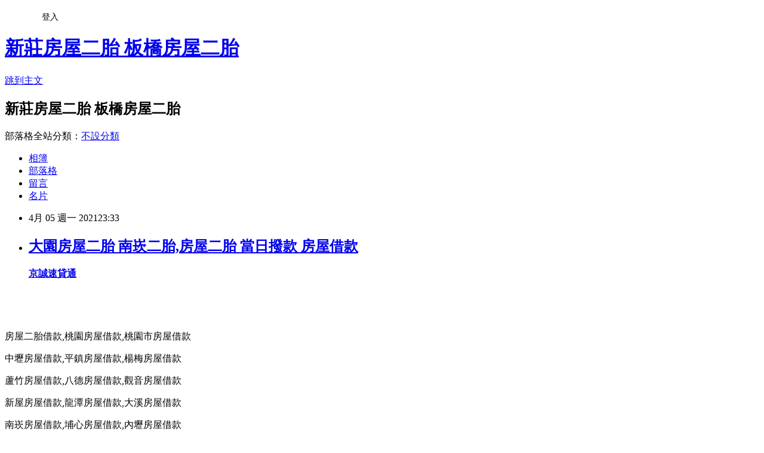

--- FILE ---
content_type: text/html; charset=utf-8
request_url: https://moso91p.pixnet.net/blog/posts/15331233479
body_size: 40640
content:
<!DOCTYPE html><html lang="zh-TW"><head><meta charSet="utf-8"/><meta name="viewport" content="width=device-width, initial-scale=1"/><link rel="stylesheet" href="https://static.1px.tw/blog-next/_next/static/chunks/b1e52b495cc0137c.css" data-precedence="next"/><link rel="stylesheet" href="/fix.css?v=202601201627" type="text/css" data-precedence="medium"/><link rel="stylesheet" href="https://s3.1px.tw/blog/theme/choc/iframe-popup.css?v=202601201627" type="text/css" data-precedence="medium"/><link rel="stylesheet" href="https://s3.1px.tw/blog/theme/choc/plugins.min.css?v=202601201627" type="text/css" data-precedence="medium"/><link rel="stylesheet" href="https://s3.1px.tw/blog/theme/choc/openid-comment.css?v=202601201627" type="text/css" data-precedence="medium"/><link rel="stylesheet" href="https://s3.1px.tw/blog/theme/choc/style.min.css?v=202601201627" type="text/css" data-precedence="medium"/><link rel="stylesheet" href="https://s3.1px.tw/blog/theme/choc/main.min.css?v=202601201627" type="text/css" data-precedence="medium"/><link rel="stylesheet" href="https://pimg.1px.tw/moso91p/assets/moso91p.css?v=202601201627" type="text/css" data-precedence="medium"/><link rel="stylesheet" href="https://s3.1px.tw/blog/theme/choc/author-info.css?v=202601201627" type="text/css" data-precedence="medium"/><link rel="stylesheet" href="https://s3.1px.tw/blog/theme/choc/idlePop.min.css?v=202601201627" type="text/css" data-precedence="medium"/><link rel="preload" as="script" fetchPriority="low" href="https://static.1px.tw/blog-next/_next/static/chunks/94688e2baa9fea03.js"/><script src="https://static.1px.tw/blog-next/_next/static/chunks/41eaa5427c45ebcc.js" async=""></script><script src="https://static.1px.tw/blog-next/_next/static/chunks/e2c6231760bc85bd.js" async=""></script><script src="https://static.1px.tw/blog-next/_next/static/chunks/94bde6376cf279be.js" async=""></script><script src="https://static.1px.tw/blog-next/_next/static/chunks/426b9d9d938a9eb4.js" async=""></script><script src="https://static.1px.tw/blog-next/_next/static/chunks/turbopack-5021d21b4b170dda.js" async=""></script><script src="https://static.1px.tw/blog-next/_next/static/chunks/ff1a16fafef87110.js" async=""></script><script src="https://static.1px.tw/blog-next/_next/static/chunks/e308b2b9ce476a3e.js" async=""></script><script src="https://static.1px.tw/blog-next/_next/static/chunks/2bf79572a40338b7.js" async=""></script><script src="https://static.1px.tw/blog-next/_next/static/chunks/d3c6eed28c1dd8e2.js" async=""></script><script src="https://static.1px.tw/blog-next/_next/static/chunks/d4d39cfc2a072218.js" async=""></script><script src="https://static.1px.tw/blog-next/_next/static/chunks/6a5d72c05b9cd4ba.js" async=""></script><script src="https://static.1px.tw/blog-next/_next/static/chunks/8af6103cf1375f47.js" async=""></script><script src="https://static.1px.tw/blog-next/_next/static/chunks/60d08651d643cedc.js" async=""></script><script src="https://static.1px.tw/blog-next/_next/static/chunks/0ae21416dac1fa83.js" async=""></script><script src="https://static.1px.tw/blog-next/_next/static/chunks/6d1100e43ad18157.js" async=""></script><script src="https://static.1px.tw/blog-next/_next/static/chunks/87eeaf7a3b9005e8.js" async=""></script><script src="https://static.1px.tw/blog-next/_next/static/chunks/ed01c75076819ebd.js" async=""></script><script src="https://static.1px.tw/blog-next/_next/static/chunks/a4df8fc19a9a82e6.js" async=""></script><title>大園房屋二胎 南崁二胎,房屋二胎 當日撥款 房屋借款</title><meta name="description" content="          京誠速貸通 "/><meta name="author" content="新莊房屋二胎 板橋房屋二胎"/><meta name="google-adsense-platform-account" content="pub-2647689032095179"/><meta name="fb:app_id" content="101730233200171"/><link rel="canonical" href="https://moso91p.pixnet.net/blog/posts/15331233479"/><meta property="og:title" content="大園房屋二胎 南崁二胎,房屋二胎 當日撥款 房屋借款"/><meta property="og:description" content="          京誠速貸通 "/><meta property="og:url" content="https://moso91p.pixnet.net/blog/posts/15331233479"/><meta property="og:image" content="https://pimg.1px.tw/s503911jc/1608411390-4102038728-g.gif"/><meta property="og:type" content="article"/><meta name="twitter:card" content="summary_large_image"/><meta name="twitter:title" content="大園房屋二胎 南崁二胎,房屋二胎 當日撥款 房屋借款"/><meta name="twitter:description" content="          京誠速貸通 "/><meta name="twitter:image" content="https://pimg.1px.tw/s503911jc/1608411390-4102038728-g.gif"/><link rel="icon" href="/favicon.ico?favicon.a62c60e0.ico" sizes="32x32" type="image/x-icon"/><script src="https://static.1px.tw/blog-next/_next/static/chunks/a6dad97d9634a72d.js" noModule=""></script></head><body><!--$--><!--/$--><!--$?--><template id="B:0"></template><!--/$--><script>requestAnimationFrame(function(){$RT=performance.now()});</script><script src="https://static.1px.tw/blog-next/_next/static/chunks/94688e2baa9fea03.js" id="_R_" async=""></script><div hidden id="S:0"><script id="pixnet-vars">
        window.PIXNET = {
          post_id: "15331233479",
          name: "moso91p",
          user_id: 0,
          blog_id: "6880273",
          display_ads: true,
          ad_options: {"chictrip":false}
        };
      </script><script type="text/javascript" src="https://code.jquery.com/jquery-latest.min.js"></script><script id="json-ld-article-script" type="application/ld+json">{"@context":"https:\u002F\u002Fschema.org","@type":"BlogPosting","isAccessibleForFree":true,"mainEntityOfPage":{"@type":"WebPage","@id":"https:\u002F\u002Fmoso91p.pixnet.net\u002Fblog\u002Fposts\u002F15331233479"},"headline":"大園房屋二胎 南崁二胎,房屋二胎 當日撥款 房屋借款","description":"\u003Cimg alt=\"tel1.gif\" height=\"192\" src=\"https:\u002F\u002Fpic.pimg.tw\u002Fs503911jc\u002F1608411390-4102038728-g.gif\" title=\"tel1.gif\" width=\"600\"\u003E\u003Cbr \u002F\u003E\u003Cstrong\u003E\u003Cspan style=\"color:#A04605\"\u003E\u003Cspan style=\"font-family:tahoma,geneva,sans-serif\"\u003E         \u003C\u002Fspan\u003E\u003C\u002Fspan\u003E\u003C\u002Fstrong\u003E\u003Cspan style=\"color:#FF0000\"\u003E\u003Cspan style=\"font-family:trebuchet ms,helvetica,sans-serif\"\u003E\u003Cspan style=\"font-size:32px\"\u003E \u003C\u002Fspan\u003E\u003C\u002Fspan\u003E\u003C\u002Fspan\u003E\u003Cspan style=\"font-family:arial,helvetica,sans-serif\"\u003E\u003Cspan style=\"font-size:32px\"\u003E\u003Ca href=\"https:\u002F\u002Fjc2022.duckdns.org\u002F\" target=\"_blank\"\u003E\u003Cspan style=\"color:#FF0000\"\u003E京誠速貸通\u003C\u002Fspan\u003E\u003C\u002Fa\u003E\u003C\u002Fspan\u003E\u003C\u002Fspan\u003E\u003Cbr\u003E \u003Cbr\u003E","articleBody":"\u003Cp\u003E\u003Cspan style=\"font-size:72px\"\u003E\u003Cstrong\u003E\u003Cspan style=\"color:#A04605\"\u003E\u003Cspan style=\"font-family:tahoma,geneva,sans-serif\"\u003E&nbsp; &nbsp; &nbsp; &nbsp; &nbsp;\u003C\u002Fspan\u003E\u003C\u002Fspan\u003E\u003C\u002Fstrong\u003E\u003C\u002Fspan\u003E\u003Cstrong\u003E\u003Cspan style=\"color:#FF0000\"\u003E\u003Cspan style=\"font-family:trebuchet ms,helvetica,sans-serif\"\u003E\u003Cspan style=\"font-size:32px\"\u003E&nbsp;\u003C\u002Fspan\u003E\u003C\u002Fspan\u003E\u003C\u002Fspan\u003E\u003Cspan style=\"font-family:arial,helvetica,sans-serif\"\u003E\u003Cspan style=\"font-size:32px\"\u003E\u003Ca href=\"https:\u002F\u002Fjc2022.duckdns.org\u002F\" target=\"_blank\"\u003E\u003Cspan style=\"color:#FF0000\"\u003E京誠速貸通\u003C\u002Fspan\u003E\u003C\u002Fa\u003E\u003C\u002Fspan\u003E\u003C\u002Fspan\u003E\u003C\u002Fstrong\u003E\u003C\u002Fp\u003E\n\n\u003Cp\u003E&nbsp;\u003C\u002Fp\u003E\n\n\u003Cp\u003E\u003Ca href=\"tel:0973699088\" target=\"_blank\"\u003E\u003Cimg alt=\"tel1.gif\" height=\"192\" src=\"https:\u002F\u002Fpimg.1px.tw\u002Fs503911jc\u002F1608411390-4102038728-g.gif\" title=\"tel1.gif\" width=\"600\"\u003E\u003C\u002Fa\u003E\u003C\u002Fp\u003E\n\n\u003Cp\u003E\u003Ca href=\"https:\u002F\u002Fjc2022.duckdns.org\u002F\" target=\"_blank\"\u003E\u003Cimg alt=\"網頁插圖B.jpg\" src=\"https:\u002F\u002Fpimg.1px.tw\u002Fs503911jc\u002F1610685907-1487700335-g.jpg\" title=\"網頁插圖B.jpg\"\u003E\u003C\u002Fa\u003E\u003C\u002Fp\u003E\n\n\u003Cp\u003E\u003Ca href=\"http:\u002F\u002Fjc2022.duckdns.org\u002F\" target=\"_blank\"\u003E\u003Cimg alt=\"測試圖片1(京誠).png\" src=\"https:\u002F\u002Fpimg.1px.tw\u002Fhos56v\u002F1616302653-2368952796-g.png\" title=\"測試圖片1(京誠).png\"\u003E\u003C\u002Fa\u003E\u003C\u002Fp\u003E\n\n\u003Cp\u003E&nbsp;\u003C\u002Fp\u003E\n\n\u003Cp\u003E\u003Ca href=\"http:\u002F\u002Fline.me\u002Fti\u002Fp\u002Fs3Dg49H5WV\" target=\"_blank\"\u003E\u003Cimg alt=\"LINE2021.gif\" src=\"https:\u002F\u002Fpimg.1px.tw\u002Fhos56v\u002F1616302278-4033112748-g.gif\" title=\"LINE2021.gif\"\u003E\u003C\u002Fa\u003E\u003C\u002Fp\u003E\n\n\u003Cp\u003E\u003Cspan style=\"color:#FF0000\"\u003E\u003Cspan style=\"font-size:18px\"\u003E房屋二胎借款,桃園房屋借款,桃園市房屋借款\u003C\u002Fspan\u003E\u003C\u002Fspan\u003E\u003C\u002Fp\u003E\n\n\u003Cp\u003E\u003Ca href=\"https:\u002F\u002Fjc2022.duckdns.org\u002F\" target=\"_blank\"\u003E\u003Cimg alt=\"網頁插圖A.jpg\" src=\"https:\u002F\u002Fpimg.1px.tw\u002Fs503911jc\u002F1610685974-2980308101-g.jpg\" title=\"網頁插圖A.jpg\"\u003E\u003C\u002Fa\u003E\u003C\u002Fp\u003E\n\n\u003Cp\u003E\u003Cspan style=\"font-size:18px\"\u003E\u003Cspan style=\"color:#FF0000\"\u003E中壢房屋借款,平鎮房屋借款,楊梅房屋借款\u003C\u002Fspan\u003E\u003C\u002Fspan\u003E\u003C\u002Fp\u003E\n\n\u003Cp\u003E\u003Ca href=\"https:\u002F\u002Fjc2022.duckdns.org\u002F\" target=\"_blank\"\u003E\u003Cimg alt=\"網頁插圖C.jpg\" src=\"https:\u002F\u002Fpimg.1px.tw\u002Fs503911jc\u002F1610686040-1567924254-g.jpg\" title=\"網頁插圖C.jpg\"\u003E\u003C\u002Fa\u003E\u003C\u002Fp\u003E\n\n\u003Cp\u003E\u003Cspan style=\"color:#FF0000\"\u003E\u003Cspan style=\"font-size:18px\"\u003E蘆竹房屋借款,八德房屋借款,觀音房屋借款\u003C\u002Fspan\u003E\u003C\u002Fspan\u003E\u003C\u002Fp\u003E\n\n\u003Cp\u003E\u003Ca href=\"https:\u002F\u002Fjc2022.duckdns.org\u002F\" target=\"_blank\"\u003E\u003Cimg alt=\"網頁插圖D.jpg\" src=\"https:\u002F\u002Fpimg.1px.tw\u002Fs503911jc\u002F1610686084-1095732336-g.jpg\" title=\"網頁插圖D.jpg\"\u003E\u003C\u002Fa\u003E\u003C\u002Fp\u003E\n\n\u003Cp\u003E\u003Cspan style=\"color:#FF0000\"\u003E\u003Cspan style=\"font-size:18px\"\u003E新屋房屋借款,龍潭房屋借款,大溪房屋借款\u003C\u002Fspan\u003E\u003C\u002Fspan\u003E\u003C\u002Fp\u003E\n\n\u003Cp\u003E\u003Ca href=\"https:\u002F\u002Fjc2022.duckdns.org\u002F\" target=\"_blank\"\u003E\u003Cimg alt=\"網頁插圖E.jpg\" src=\"https:\u002F\u002Fpimg.1px.tw\u002Fs503911jc\u002F1610686108-4185433748-g.jpg\" title=\"網頁插圖E.jpg\"\u003E\u003C\u002Fa\u003E\u003C\u002Fp\u003E\n\n\u003Cp\u003E\u003Cspan style=\"color:#FF0000\"\u003E\u003Cspan style=\"font-size:18px\"\u003E南崁房屋借款,埔心房屋借款,內壢房屋借款\u003C\u002Fspan\u003E\u003C\u002Fspan\u003E\u003C\u002Fp\u003E\n\n\u003Cp\u003E\u003Ca href=\"https:\u002F\u002Fjc2022.duckdns.org\u002F\" target=\"_blank\"\u003E\u003Cimg alt=\"網頁插圖F.jpg\" src=\"https:\u002F\u002Fpimg.1px.tw\u002Fhos56v\u002F1616302764-86789344-g.jpg\" title=\"網頁插圖F.jpg\"\u003E\u003C\u002Fa\u003E\u003C\u002Fp\u003E\n\n\u003Cp\u003E\u003Cspan style=\"color:#FF0000\"\u003E\u003Cspan style=\"font-size:18px\"\u003E青埔房屋借款,山仔頂房屋借款,復興鄉房屋借款\u003C\u002Fspan\u003E\u003C\u002Fspan\u003E\u003C\u002Fp\u003E\n\n\u003Cp\u003E\u003Ca href=\"https:\u002F\u002Fjc2022.duckdns.org\u002F\" target=\"_blank\"\u003E\u003Cimg alt=\"網頁插圖G1.jpg\" src=\"https:\u002F\u002Fpimg.1px.tw\u002Fs503911jc\u002F1610686199-3215575078-g.jpg\" title=\"網頁插圖G1.jpg\"\u003E\u003C\u002Fa\u003E\u003C\u002Fp\u003E\n\n\u003Cp\u003E\u003Cspan style=\"color:#FF0000\"\u003E\u003Cspan style=\"font-size:18px\"\u003E龍岡房屋借款,龜山房屋借款,當日撥款\u003C\u002Fspan\u003E\u003C\u002Fspan\u003E\u003C\u002Fp\u003E\n\n\u003Cp\u003E&nbsp;\u003C\u002Fp\u003E\n\n\u003Cp\u003E\u003Cspan style=\"font-size:32px\"\u003E\u003Cspan style=\"color:#8B1910\"\u003E全省服務,0973-699-088&nbsp;,當日撥款!&nbsp;\u003C\u002Fspan\u003E\u003C\u002Fspan\u003E\u003C\u002Fp\u003E\n\n\u003Cp\u003E&nbsp;\u003C\u002Fp\u003E\n\n\u003Cp\u003E&nbsp;\u003C\u002Fp\u003E\n\n\u003Cp\u003E&nbsp;\u003C\u002Fp\u003E\n\n\u003Cp\u003E&nbsp;\u003C\u002Fp\u003E\n\n\u003Cp\u003E&nbsp;\u003C\u002Fp\u003E\n\n\u003Cp\u003E&nbsp;\u003C\u002Fp\u003E\n\n\u003Cp\u003E&nbsp;\u003C\u002Fp\u003E\n\n\u003Cp\u003E&nbsp;\u003C\u002Fp\u003E\n\n\u003Cp\u003E&nbsp;\u003C\u002Fp\u003E\n\n\u003Cp\u003E&nbsp;\u003C\u002Fp\u003E\n\n\u003Cp\u003E&nbsp;\u003C\u002Fp\u003E\n\n\u003Cp\u003E&nbsp;\u003C\u002Fp\u003E\n\n\u003Cp\u003E&nbsp;\u003C\u002Fp\u003E\n\n\u003Cp\u003E&nbsp;\u003C\u002Fp\u003E\n\n\u003Cp\u003E&nbsp;\u003C\u002Fp\u003E\n\n\u003Cp\u003E&nbsp;\u003C\u002Fp\u003E\n\n\u003Cp\u003E&nbsp;\u003C\u002Fp\u003E\n\n\u003Cp\u003E&nbsp;\u003C\u002Fp\u003E\n\n\u003Cp\u003E&nbsp;\u003C\u002Fp\u003E\n\n\u003Cp\u003E&nbsp;\u003C\u002Fp\u003E\n\n\u003Cp\u003E&nbsp;\u003C\u002Fp\u003E\n\n\u003Cp\u003E&nbsp;\u003C\u002Fp\u003E\n\n\u003Cp\u003E&nbsp;\u003C\u002Fp\u003E\n\n\u003Cp\u003E&nbsp;\u003C\u002Fp\u003E\n\n\u003Cp\u003E&nbsp;\u003C\u002Fp\u003E\n\n\u003Cp\u003E&nbsp;\u003C\u002Fp\u003E\n\n\u003Cp\u003E&nbsp;\u003C\u002Fp\u003E\n\n\u003Cp\u003E&nbsp;\u003C\u002Fp\u003E\n\n\u003Cp\u003E&nbsp;\u003C\u002Fp\u003E\n\n\u003Cp\u003E&nbsp;\u003C\u002Fp\u003E\n\n\u003Cp\u003E&nbsp;\u003C\u002Fp\u003E\n\n\u003Cp\u003E\u003Cspan style=\"font-size:24px\"\u003E\u003Cspan style=\"color:#8B1910\"\u003E房屋二胎借款\u003C\u002Fspan\u003E\u003C\u002Fspan\u003E\u003C\u002Fp\u003E\n\n\u003Cp\u003E\u003Cspan style=\"font-size:22px\"\u003E迅速撥款~簡單3步驟 &nbsp;\u003C\u002Fspan\u003E &nbsp; &nbsp; &nbsp;\u003C\u002Fp\u003E\n\n\u003Cp\u003E\u003Cspan style=\"font-size:18px\"\u003E1.評估可貸款金額後並回報貸款利率。\u003Cbr\u003E\n2.前往地政事務所辦理房屋土地設定。\u003Cbr\u003E\n3.可當日撥款,匯入指定的銀行帳戶或領取現金。\u003C\u002Fspan\u003E\u003C\u002Fp\u003E\n\n\u003Cp\u003E&nbsp;\u003C\u002Fp\u003E\n\n\u003Cp\u003E\u003Cspan style=\"font-size:18px\"\u003E&nbsp; 詳細流程說明\u003Cbr\u003E\n評估可貸款金額須提供房屋土地權狀,或是有地段地號,拍照後用LINE傳送給我們,經估價後得出房屋土地價值(如有銀行貸款中,請告知房貸餘額),再依借款需求決定額度,能提供房屋室內照片可提高貸款額度。\u003C\u002Fspan\u003E\u003C\u002Fp\u003E\n\n\u003Cp\u003E\u003Cspan style=\"font-size:18px\"\u003E地政事務所辦理抵押權設定應攜帶房屋及土地所有權狀正本,身分證正本或影印本,印鑑證明,印鑑章,印鑑證明可到戶籍地的戶政事務所辦理,申請時請告知用途:(不動產登記)。\u003Cbr\u003E\n設定時間約2~3工作天完成,設定過程您的房屋土地權狀會放在地政事務所審核,設定完成後出件會返還給您。\u003C\u002Fspan\u003E\u003C\u002Fp\u003E\n\n\u003Cp\u003E\u003Cspan style=\"font-size:18px\"\u003E如緊急需要資金,我們可配合您當天撥款,安全,保密,迅速,誠信,資金周轉找值得推薦的京誠速貸通。\u003C\u002Fspan\u003E\u003C\u002Fp\u003E\n\n\u003Cp\u003E&nbsp;\u003C\u002Fp\u003E\n\n\u003Cp\u003E\u003Cspan style=\"font-size:16px\"\u003E京誠速貸通 房屋二胎 三胎 土地持分 協助客戶解除法院查封 代客標回查封房屋 債務整合 房屋土地借款可貸9成5 全省服務 0973-699088 趙小姐\u003C\u002Fspan\u003E\u003C\u002Fp\u003E\n\n\u003Cp\u003E\u003Cspan style=\"font-size:16px\"\u003E桃園房屋借款 中壢房屋借款 平鎮房屋借款 楊梅房屋借款 八德房屋借款 龍潭房屋借款 蘆竹房屋借款 龜山房屋借款 新屋房屋借款 大園房屋借款 觀音房屋借款 大溪房屋借款 房屋二胎 房屋三胎 土地二胎借款 當日撥款 請找京誠速貸通全省服務 0973-699088 趙小姐 京誠速貸通 值得推薦的房屋二胎 房屋借錢 當日撥款喔!\u003C\u002Fspan\u003E\u003C\u002Fp\u003E\n\n\u003Cp\u003E&nbsp;\u003C\u002Fp\u003E\n\n\u003Cp\u003E\u003Cspan style=\"font-size:16px\"\u003E京誠速貸通代辦的房屋二胎或房屋三胎貸款額度最高,利率最低,撥款速度最快,還款最彈性(可以選擇只繳利息,等資金寬鬆 再償還本金,繳息正常時,也可以隨時提高借款額度),手續簡便快速,當日可撥款,隨時借,隨時還(還款停息),免保人,信用 不良也可以成功貸款,房屋二胎的貸款達人,京誠速貸通歡迎您^^免費諮詢電話:0973-699088,可+入LINE線上免付費諮詢喔!\u003C\u002Fspan\u003E\u003C\u002Fp\u003E\n\n\u003Cp\u003E&nbsp;\u003C\u002Fp\u003E\n\n\u003Cp\u003E\u003Cspan style=\"font-size:16px\"\u003E本公司專辦房屋(土地)二胎,三胎,四胎,五胎,全省服務,免費評估,\u003C\u002Fspan\u003E\u003C\u002Fp\u003E\n\n\u003Cp\u003E&nbsp;\u003C\u002Fp\u003E\n\n\u003Cp\u003E\u003Cspan style=\"font-size:16px\"\u003E(礁溪二胎), (宜蘭二胎), (頭城二胎), (八堵二 胎), (台北二胎),(新北市二胎), (基隆二胎),(桃園二胎),(中壢二胎),(新竹二胎),(苗栗二胎),(台中二胎),(台南二胎 ),(南投二胎),(嘉義二胎),(高雄二胎),(花蓮二胎),(澎湖二胎),(金門二胎)\u003C\u002Fspan\u003E\u003C\u002Fp\u003E\n\n\u003Cp\u003E&nbsp;\u003C\u002Fp\u003E\n\n\u003Cp\u003E\u003Cspan style=\"font-size:16px\"\u003E太平二胎\u002F大里二胎\u002F霧峰二胎\u002F烏日二胎\u002F豐原二胎\u002F后里二胎\u002F石岡二胎\u002F東勢二胎\u002F和平二胎\u002F新社二胎\u002F潭子二胎\u002F大雅二胎\u002F神岡二胎\u002F大肚二胎\u002F沙鹿二胎\u002F龍井二胎\u002F梧棲二胎\u002F清水二胎\u002F大甲二胎\u002F外埔二胎\u002F大安二胎\u002F南屯二胎\u002F北屯二胎\u002F西\u003C\u002Fspan\u003E\u003C\u002Fp\u003E\n\n\u003Cp\u003E\u003Cspan style=\"font-size:16px\"\u003E屯二胎\u002F東區二胎\u002F南區二胎\u002F西區二胎\u002F北區二胎\u002F中區二胎\u002F\u003C\u002Fspan\u003E\u003C\u002Fp\u003E\n\n\u003Cp\u003E&nbsp;\u003C\u002Fp\u003E\n\n\u003Cp\u003E\u003Cspan style=\"font-size:16px\"\u003E中壢二胎,平鎮二胎,埔心二胎.山仔頂二胎.龍岡二胎. 中壢房屋二胎借款.內壢二胎,大竹二胎.內壢房屋二胎,桃園房屋二胎借款.平鎮房屋二胎借款.台北房屋二胎借款.新北市房屋二胎借款.基隆房屋二胎借款.宜蘭房屋二胎借款.苗栗房屋二胎借款.台中房屋二胎借款.台南房屋二胎借款.嘉義房屋二胎借款.高雄房屋二胎借款.花蓮房屋二胎借款.\u003C\u002Fspan\u003E\u003C\u002Fp\u003E\n\n\u003Cp\u003E&nbsp;\u003C\u002Fp\u003E\n\n\u003Cp\u003E\u003Cspan style=\"font-size:16px\"\u003E桃園二胎房貸, 苗栗二胎房貸, 香山二胎房貸,竹北二胎房貸, 湖口二胎房貸, 新豐二胎房貸, 新埔二胎房貸, 關西二胎房貸,芎林二胎房貸, 寶山二胎房貸, 竹東二胎房貸, 五峰二胎房貸, 橫山二胎房貸, 龍二胎房貸, 通霄二胎房貸,苑裡二胎房貸, 苗栗二胎房貸, 造橋二胎房貸, 頭屋二胎房貸, 公館二胎 房貸,大湖二胎房貸, 泰安二胎房貸, 銅鑼二胎房貸,三義二胎房貸尖石二胎房貸, 北埔二胎房貸, 峨眉二胎房貸,蘇澳二 胎房貸,南澳二胎房貸, 新竹市二胎房貸, 新竹二胎房貸, 中壢二胎房貸, 平鎮二胎房貸,龍潭二胎房貸, 楊梅二胎房貸, 新屋二胎房貸,觀音二胎房貸, 桃園二胎房貸,龜山二胎房貸, 八德二胎房貸, 大溪二胎房貸, 復興二胎房貸,大園二胎房貸, 蘆竹二胎房貸,竹南二胎房貸, 頭份二胎房貸, 三灣二胎房貸, 南庄二胎房貸, 獅潭二胎房貸, 後, 西湖二胎房貸, &nbsp;卓蘭二胎房貸,\u003C\u002Fspan\u003E\u003C\u002Fp\u003E\n\n\u003Cp\u003E&nbsp;\u003C\u002Fp\u003E\n\n\u003Cp\u003E\u003Cspan style=\"font-size:16px\"\u003E桃園二胎,中壢二胎,平鎮二胎,龍潭二胎,楊梅二胎,新屋二胎,觀音二胎,龜山二胎,八德二胎,大溪二胎,大園二胎,蘆竹二胎,內壢二胎,埔心二胎,青埔二胎,山仔頂二胎,南崁二胎\u003C\u002Fspan\u003E\u003C\u002Fp\u003E\n\n\u003Cp\u003E&nbsp;\u003C\u002Fp\u003E\n\n\u003Cp\u003E\u003Cspan style=\"font-size:16px\"\u003E台北二胎\u002F內湖二胎\u002F萬華二胎\u002F天母二胎\u002F南港二胎\u002F士林二胎\u002F北投二胎\u002F淡水二胎\u002F八里二胎\u002F五股二胎\u002F蘆洲二胎\u002F林口二胎\u002F泰山二胎\u002F三重二胎\u002F新莊二胎\u002F中和二胎\u002F永和二胎\u002F新店二胎\u002F土城二胎\u002F樹林二胎\u002F三峽二胎\u002F鶯歌二胎\u002F桃園二胎\u002F\u003C\u002Fspan\u003E\u003C\u002Fp\u003E\n\n\u003Cp\u003E\u003Cspan style=\"font-size:16px\"\u003E南崁二胎\u002F蘆竹二胎\u002F宜蘭二胎\u002F頭城二胎\u002F礁溪二胎\u002F員山二胎\u002F壯圍二胎\u002F三星二胎\u002F羅東二胎\u002F五結二胎\u002F冬山二胎\u002F大同二胎\u002F蘇澳二胎\u002F南澳二胎\u002F和平二胎\u002F新社二胎\u002F潭子二胎\u002F南屯二胎\u002F北屯二胎\u002F西屯二胎\u002F東區二胎\u002F南區二胎\u002F西區二胎\u002F北\u003C\u002Fspan\u003E\u003C\u002Fp\u003E\n\n\u003Cp\u003E\u003Cspan style=\"font-size:16px\"\u003E區二胎\u002F中區二胎\u002F基隆二胎\u002F七堵二胎\u002F八堵二胎\u002F中正二胎\u002F中山二胎\u002F信義二胎\u002F安樂二胎\u002F暖暖二胎\u002F\u003C\u002Fspan\u003E\u003C\u002Fp\u003E\n\n\u003Cp\u003E&nbsp;\u003C\u002Fp\u003E\n\n\u003Cp\u003E\u003Cspan style=\"font-size:16px\"\u003E房屋二胎,房屋借款,二胎借款,房屋二順位借款,房屋二順位房貸,房屋二胎借款,房屋二胎借錢,房屋二胎貸款,二胎房貸,房屋二順位貸款,房屋二順位借錢,房屋二胎融資,房屋,民間二胎融資,民間二胎房貸,房屋三胎,房屋借款,房屋三胎借款,房屋三胎借錢,房屋三胎貸款,三胎房貸,三胎借款,房屋三順位借款,房屋三順位貸款,二胎增貸,房屋民間二胎,民間房屋二胎,民間二胎貸款,民間二胎借款房屋三順位借錢,房屋三胎融資,房屋三胎增貸,房屋民間三胎,民間房屋三胎,民間三胎貸款,民間三胎借款, 民間三胎融資,民間二胎房貸.房屋土地借款請找 京誠速貸通\u003C\u002Fspan\u003E\u003C\u002Fp\u003E\n\n\u003Cp\u003E\u003Cspan style=\"font-size:16px\"\u003E全省免費評估.貸款利率低.額度高.急用當日可撥款.諮詢專線:0973-699088趙小姐為您服務..\u003C\u002Fspan\u003E\u003C\u002Fp\u003E\n\n\u003Cp\u003E&nbsp;\u003C\u002Fp\u003E\n\n\u003Cp\u003E\u003Cspan style=\"font-size:16px\"\u003E京誠速貸通專辦:全省房屋二胎借款,房屋三胎借款,土地,農地,山坡地,建地及各種科目土地都可以辦理二胎借款(持分的房屋或土地也可借款),代辦房屋法院撤封,公司廠房貸款,企業融資,自有房屋,不限坪數大小(套房可貸),屋齡不拘,信用不良或銀行有延遲繳款紀錄也都可以辦理借款,輕鬆申辦,手續簡便.不需保人,快速增貸,額度最高,利息最低,可彈性還款, 是企業週轉或家庭急用的好夥伴,急用當日可撥款,房屋土地貸款專家,京誠速貸通為您服務.\u003C\u002Fspan\u003E\u003C\u002Fp\u003E\n\n\u003Cp\u003E&nbsp;\u003C\u002Fp\u003E\n\n\u003Cp\u003E&nbsp;\u003C\u002Fp\u003E\n\n\u003Cp\u003E\u003Cspan style=\"font-size:16px\"\u003E桃園房屋借款 中壢房屋借款 平鎮房屋借款 楊梅房屋借款 八德房屋借款 龍潭房屋借款 蘆竹房屋借款 龜山房屋借款 新屋房屋借款 大園房屋借款 觀音房屋借款 大溪房屋借款 房屋二胎 房屋三胎 土地二胎借款 當日撥款 請找京誠速貸通全省服務 0973-699088 趙小姐 京誠速貸通 值得推薦的房屋二胎 房屋借錢 當日撥款喔!\u003C\u002Fspan\u003E\u003C\u002Fp\u003E\n\n\u003Cp\u003E&nbsp;\u003C\u002Fp\u003E\n\n\u003Cp\u003E\u003Cspan style=\"font-size:16px\"\u003E京誠速貸通代辦的房屋二胎或房屋三胎貸款額度最高,利率最低,撥款速度最快,還款最彈性(可以選擇只繳利息,等資金寬鬆 再償還本金,繳息正常時,也可以隨時提高借款額度),手續簡便快速,當日可撥款,隨時借,隨時還(還款停息),免保人,信用\u003C\u002Fspan\u003E\u003C\u002Fp\u003E\n\n\u003Cp\u003E\u003Cspan style=\"font-size:16px\"\u003E不良也可以成功貸款,房屋二胎的貸款達人,京誠速貸通歡迎您^^免費諮詢電話:0973-699088,可+入LINE線上免付費諮詢喔!\u003C\u002Fspan\u003E\u003C\u002Fp\u003E\n\n\u003Cp\u003E&nbsp;\u003C\u002Fp\u003E\n\n\u003Cp\u003E\u003Cspan style=\"font-size:16px\"\u003E本公司專辦房屋(土地)二胎,三胎,四胎,五胎,全省服務,免費評估,\u003C\u002Fspan\u003E\u003C\u002Fp\u003E\n\n\u003Cp\u003E&nbsp;\u003C\u002Fp\u003E\n\n\u003Cp\u003E\u003Cspan style=\"font-size:16px\"\u003E(礁溪二胎), (宜蘭二胎), (頭城二胎), (八堵二 胎), (台北二胎),(新北市二胎), (基隆二胎),(桃園二胎),(中壢二胎),(新竹二胎),(苗栗二胎),(台中二胎),(台南二胎 ),(南投二胎),(嘉義二胎),(高雄二胎),(花蓮二胎),(澎湖二胎),(金門二胎)\u003C\u002Fspan\u003E\u003C\u002Fp\u003E\n\n\u003Cp\u003E&nbsp;\u003C\u002Fp\u003E\n\n\u003Cp\u003E\u003Cspan style=\"font-size:16px\"\u003E太平二胎\u002F大里二胎\u002F霧峰二胎\u002F烏日二胎\u002F豐原二胎\u002F后里二胎\u002F石岡二胎\u002F東勢二胎\u002F和平二胎\u002F新社二胎\u002F潭子二胎\u002F大雅二胎\u002F神岡二胎\u002F大肚二胎\u002F沙鹿二胎\u002F龍井二胎\u002F梧棲二胎\u002F清水二胎\u002F大甲二胎\u002F外埔二胎\u002F大安二胎\u002F南屯二胎\u002F北屯二胎\u002F西 屯二胎\u002F東區二胎\u002F南區二胎\u002F西區二胎\u002F北區二胎\u002F中區二胎\u002F\u003C\u002Fspan\u003E\u003C\u002Fp\u003E\n\n\u003Cp\u003E&nbsp;\u003C\u002Fp\u003E\n\n\u003Cp\u003E\u003Cspan style=\"font-size:16px\"\u003E中壢二胎,平鎮二胎,埔心二胎.山仔頂二胎.龍岡二胎. 中壢房屋二胎借款.內壢二胎,大竹二胎.內壢房屋二胎,桃園房屋二胎借款.平鎮房屋二胎借款.台北房屋二胎借款.新北市房屋二胎借款.基隆房屋二胎借款.宜蘭房屋二胎借款.苗栗房屋二胎借款.台中房屋二胎借款.台南房屋二胎借款.嘉義房屋二胎借款.高雄房屋二胎借款.花蓮房屋二胎借款.\u003C\u002Fspan\u003E\u003C\u002Fp\u003E\n\n\u003Cp\u003E\u003Cspan style=\"font-size:16px\"\u003E桃園二胎房貸, 苗栗二胎房貸, 香山二胎房貸,竹北二胎房貸, 湖口二胎房貸, 新豐二胎房貸, 新埔二胎房貸, 關西二胎房貸,芎林二胎房貸, 寶山二胎房貸, 竹東二胎房貸, 五峰二胎房貸, 橫山二胎房貸, 龍二胎房貸, 通霄二胎房貸,苑裡二胎房貸, 苗栗二胎房貸, 造橋二胎房貸, 頭屋二胎房貸, 公館二胎 房貸,大湖二胎房貸, 泰安二胎房貸, 銅鑼二胎房貸,三義二胎房貸尖石二胎房貸, 北埔二胎房貸, 峨眉二胎房貸,蘇澳二 胎房貸,南澳二胎房貸, 新竹市二胎房貸, 新竹二胎房貸, 中壢二胎房貸, 平鎮二胎房貸,龍潭二胎房貸, 楊梅二胎房貸, 新屋二胎房貸,觀音二胎房貸, 桃園二胎房貸,龜山二胎房貸, 八德二胎房貸, 大溪二胎房貸, 復興二胎房貸,大園二胎房貸, 蘆竹二胎房貸,竹南二胎房貸, 頭份二胎房貸, 三灣二胎房貸, 南庄二胎房貸, 獅潭二胎房貸, 後, 西湖二胎房貸, &nbsp;卓蘭二胎房貸,\u003C\u002Fspan\u003E\u003C\u002Fp\u003E\n\n\u003Cp\u003E&nbsp;\u003C\u002Fp\u003E\n\n\u003Cp\u003E\u003Cspan style=\"font-size:16px\"\u003E桃園二胎,中壢二胎,平鎮二胎,龍潭二胎,楊梅二胎,新屋二胎,觀音二胎,龜山二胎,八德二胎,大溪二胎,大園二胎,蘆竹二胎,內壢二胎,埔心二胎,青埔二胎,山仔頂二胎,南崁二胎\u003C\u002Fspan\u003E\u003C\u002Fp\u003E\n\n\u003Cp\u003E&nbsp;\u003C\u002Fp\u003E\n\n\u003Cp\u003E\u003Cspan style=\"font-size:16px\"\u003E台北二胎\u002F內湖二胎\u002F萬華二胎\u002F天母二胎\u002F南港二胎\u002F士林二胎\u002F北投二胎\u002F淡水二胎\u002F八里二胎\u002F五股二胎\u002F蘆洲二胎\u002F林口二胎\u002F泰山二胎\u002F三重二胎\u002F新莊二胎\u002F中和二胎\u002F永和二胎\u002F新店二胎\u002F土城二胎\u002F樹林二胎\u002F三峽二胎\u002F鶯歌二胎\u002F桃園二胎\u002F南崁二胎\u002F蘆竹二胎\u002F宜蘭二胎\u002F頭城二胎\u002F礁溪二胎\u002F員山二胎\u002F壯圍二胎\u002F三星二胎\u002F羅東二胎\u002F五結二胎\u002F冬山二胎\u002F大同二胎\u002F蘇澳二胎\u002F南澳二胎\u002F和平二胎\u002F新社二胎\u002F潭子二胎\u002F南屯二胎\u002F北屯二胎\u002F西屯二胎\u002F東區二胎\u002F南區二胎\u002F西區二胎\u002F北區二胎\u002F中區二胎\u002F基隆二胎\u002F七堵二胎\u002F八堵二胎\u002F中正二胎\u002F中山二胎\u002F信義二胎\u002F安樂二胎\u002F暖暖二胎\u002F\u003C\u002Fspan\u003E\u003C\u002Fp\u003E\n\n\u003Cp\u003E&nbsp;\u003C\u002Fp\u003E\n\n\u003Cp\u003E\u003Cspan style=\"font-size:16px\"\u003E房屋二胎,房屋借款,二胎借款,房屋二順位借款,房屋二順位房貸,房屋二胎借款,房屋二胎借錢,房屋二胎貸款,二胎房貸,房屋二順位貸款,房屋二順位借錢,房屋二胎融資,房屋,民間二胎融資,民間二胎房貸,房屋三胎,房屋借款,房屋三胎借款,房屋三胎借錢,房屋三胎貸款,三胎房貸,三胎借款,房屋三順位借款,房屋三順位貸款,二胎增貸,房屋民間二胎,民間房屋二胎,民間二胎貸款,民間二胎借款房屋三順位借錢,房屋三胎融資,房屋三胎增貸,房屋民間三胎,民間房屋三胎,民間三胎貸款,民間三胎借款, 民間三胎融資,民間二胎房貸.房屋土地借款請找 京誠速貸通\u003C\u002Fspan\u003E\u003C\u002Fp\u003E\n\n\u003Cp\u003E\u003Cspan style=\"font-size:16px\"\u003E全省免費評估.貸款利率低.額度高.急用當日可撥款.諮詢專線:0973-699088趙小姐為您服務..\u003C\u002Fspan\u003E\u003C\u002Fp\u003E\n\n\u003Cp\u003E&nbsp;\u003C\u002Fp\u003E\n\n\u003Cp\u003E\u003Cspan style=\"font-size:14pt\"\u003E*平鎮二胎* 桃園二胎 桃園三胎 民間二胎\u003C\u002Fspan\u003E\u003C\u002Fp\u003E\n\n\u003Cp\u003E&nbsp;\u003C\u002Fp\u003E\n\n\u003Cp\u003E\u003Ca href=\"https:\u002F\u002Fjc2022.duckdns.org\u002F\" target=\"_blank\"\u003E\u003Cimg alt=\"京誠速貸通連結圖.png\" src=\"https:\u002F\u002Fpimg.1px.tw\u002Fhos56v\u002F1590551216-2457585459.png\" title=\"京誠速貸通連結圖.png\"\u003E\u003C\u002Fa\u003E\u003C\u002Fp\u003E\n\n\u003Cp\u003E&nbsp;&nbsp;\u003C\u002Fp\u003E\n\n\u003Cp\u003E\u003Cbr\u003E\n\u003Ca href=\"https:\u002F\u002Fjc2022.duckdns.org\u002F\" target=\"_blank\"\u003E\u003Cimg alt=\"\" border=\"0\" src=\"https:\u002F\u002Fpimg.1px.tw\u002Fdobb52k\u002F1504648917-977804288.png\" title=\"\"\u003E\u003C\u002Fa\u003E\u003C\u002Fp\u003E\n\n\u003Cp\u003E\u003Cspan style=\"font-size:22px\"\u003E迅速撥款~簡單3步驟 &nbsp;\u003C\u002Fspan\u003E &nbsp; &nbsp; &nbsp;\u003C\u002Fp\u003E\n\n\u003Cp\u003E\u003Cspan style=\"font-size:18px\"\u003E1.評估可貸款金額後並回報貸款利率。\u003Cbr\u003E\n2.前往地政事務所辦理房屋土地設定。\u003Cbr\u003E\n3.可當日撥款,匯入指定的銀行帳戶或領取現金。\u003C\u002Fspan\u003E\u003C\u002Fp\u003E\n\n\u003Cp\u003E\u003Cspan style=\"font-size:14pt\"\u003E房屋二胎 三胎借款 ★【京誠】★ 桃園二胎 中壢房屋二胎 龜山二胎 龜山二胎 平鎮二胎 楊梅二胎 龍潭二胎 八德二胎 蘆竹二胎 龜山二胎 大溪二胎 觀音二胎 新屋二胎 南崁二胎 青埔二胎 埔心二胎 內壢二胎 龍岡二胎 台中.大安.大甲.外埔.清水.神岡.后里.東勢.梧棲.沙鹿.大雅.潭子.豐原.石岡.新社.龍井.西屯.北屯.大肚.南屯.西區.北區.東區.南區.太平.大里.烏日.霧峰.中區.和平.北投.士林.內湖.松山.中山區.大同區.中正區.信義區.大安區.文山區.萬華.南港.宜蘭.頭城.礁溪.壯圍.員山.羅東.五結.三星.冬山.蘇澳.大同.南澳.中壢.平鎮.楊梅.龍潭.八德.蘆竹.桃園.龜山.新屋.大溪.大園.南崁.觀音.龍岡.埔心.內壢.山仔頂.基隆.七堵.八堵.安樂.中山.仁愛.信義.中正.暖暖.五堵.新北市.烏來.三峽.新店.石碇.坪林.鶯歌.樹林.土城.新莊.板橋.中和.永和.深坑.平溪.雙溪.貢寮.瑞芳.汐止.三重.泰山.林口.八里.五股.蘆洲.淡水.三芝.萬里.石門.金山.新竹.竹北.竹東.新豐.關西.湖口.新埔.峨眉.尖石.五峰.橫山.芎林.北埔.寶山.高雄.楠梓.台南.永康.嘉義.彰化.南投.金門.台東.屏東.花蓮.澎湖.房屋二胎借款,房屋借款,二胎借款,當日撥款,急用借款,房屋三胎,急用借錢,低利貸款,低利借款,利息最低,房屋二胎,二胎增貸,土地借款,土地二胎,三胎借款,二胎,三胎,借款,貸款,增借,增貸,農地借款,農地二胎,持分,持分借款,房屋持分,土地持分,房屋貸款,房屋增貸,房屋增借,土地貸款,土地增貸\u003C\u002Fspan\u003E\u003C\u002Fp\u003E\n\n\u003Cp\u003E&nbsp;\u003C\u002Fp\u003E\n\n\u003Cp\u003E\u003Cspan\u003E\u003Cspan style=\"font-family:新細明體,serif\"\u003E\u003Cspan style=\"font-size:18px\"\u003E【\u003C\u002Fspan\u003E\u003C\u002Fspan\u003E\u003C\u002Fspan\u003E\u003Cspan style=\"font-size:18px\"\u003E桃園\u003C\u002Fspan\u003E\u003Cspan\u003E\u003Cspan style=\"font-family:新細明體,serif\"\u003E\u003Cspan style=\"font-size:18px\"\u003E二胎貸款】【二胎房貸】【三胎貸款】【持分房屋】【持分土地】【套房貸款】【房貸增貸】【房屋轉貸】【降息】\u003C\u002Fspan\u003E\u003C\u002Fspan\u003E\u003C\u002Fspan\u003E\u003C\u002Fp\u003E\n\n\u003Cp\u003E\u003Cspan style=\"font-size:18px\"\u003E桃園\u003Cspan style=\"font-family:新細明體,serif\"\u003E二胎房貸案例\u003C\u002Fspan\u003E\u003C\u002Fspan\u003E\u003C\u002Fp\u003E\n\n\u003Cp\u003E\u003Cspan style=\"font-size:18px\"\u003E桃園\u003Cspan style=\"font-family:新細明體,serif\"\u003E房屋二胎\u003C\u002Fspan\u003E | \u003Cspan style=\"font-family:新細明體,serif\"\u003E土地二胎\u003C\u002Fspan\u003E | \u003Cspan style=\"font-family:新細明體,serif\"\u003E民間代書\u003C\u002Fspan\u003E \u003Cspan style=\"font-family:新細明體,serif\"\u003E的合法公司上哪找？\u003C\u002Fspan\u003E\u003C\u002Fspan\u003E\u003C\u002Fp\u003E\n\n\u003Cp\u003E\u003Cspan style=\"font-size:18px\"\u003E桃園\u003Cspan style=\"font-family:新細明體,serif\"\u003E銀行貸款\u003C\u002Fspan\u003E | \u003Cspan style=\"font-family:新細明體,serif\"\u003E民間貸款多久可以取得資金？\u003C\u002Fspan\u003E\u003C\u002Fspan\u003E\u003C\u002Fp\u003E\n\n\u003Cp\u003E\u003Cspan style=\"font-size:18px\"\u003E桃園\u003Cspan style=\"font-family:新細明體,serif\"\u003E銀行貸款為什麼就是不會過？\u003C\u002Fspan\u003E\u003C\u002Fspan\u003E\u003C\u002Fp\u003E\n\n\u003Cp\u003E\u003Cspan style=\"font-size:18px\"\u003E桃園\u003Cspan style=\"font-family:新細明體,serif\"\u003E銀行貸款額度好低怎麼辦？\u003C\u002Fspan\u003E\u003C\u002Fspan\u003E\u003C\u002Fp\u003E\n\n\u003Cp\u003E\u003Cspan style=\"font-size:18px\"\u003E桃園\u003Cspan style=\"font-family:新細明體,serif\"\u003E二胎房貸\u003C\u002Fspan\u003E | \u003Cspan style=\"font-family:新細明體,serif\"\u003E持分貸款\u003C\u002Fspan\u003E | \u003Cspan style=\"font-family:新細明體,serif\"\u003E土地貸款\u003C\u002Fspan\u003E | \u003Cspan style=\"font-family:新細明體,serif\"\u003E房屋貸款是什麼？\u003C\u002Fspan\u003E\u003C\u002Fspan\u003E\u003C\u002Fp\u003E\n\n\u003Cp\u003E\u003Cspan style=\"font-size:18px\"\u003E桃園\u003Cspan style=\"font-family:新細明體,serif\"\u003E二胎房貸\u003C\u002Fspan\u003E | \u003Cspan style=\"font-family:新細明體,serif\"\u003E持分貸款\u003C\u002Fspan\u003E | \u003Cspan style=\"font-family:新細明體,serif\"\u003E土地貸款\u003C\u002Fspan\u003E | \u003Cspan style=\"font-family:新細明體,serif\"\u003E房屋貸款的申辦流程\u003C\u002Fspan\u003E\u003C\u002Fspan\u003E\u003C\u002Fp\u003E\n\n\u003Cp\u003E\u003Cspan style=\"font-size:18px\"\u003E桃園\u003Cspan style=\"font-family:新細明體,serif\"\u003E民間貸款要如何找到安心合法的公司？\u003C\u002Fspan\u003E\u003C\u002Fspan\u003E\u003C\u002Fp\u003E\n\n\u003Cp\u003E\u003Cspan style=\"font-size:18px\"\u003E桃園\u003Cspan style=\"font-family:新細明體,serif\"\u003E二順位貸款\u003C\u002Fspan\u003E | \u003Cspan style=\"font-family:新細明體,serif\"\u003E二順位房貸的利息、額度多少？\u003C\u002Fspan\u003E\u003C\u002Fspan\u003E\u003C\u002Fp\u003E\n\n\u003Cp\u003E\u003Cspan style=\"font-size:18px\"\u003E桃園\u003Cspan style=\"font-family:新細明體,serif\"\u003E土地持分\u003C\u002Fspan\u003E | \u003Cspan style=\"font-family:新細明體,serif\"\u003E房屋持分的\u003C\u002Fspan\u003E2\u003Cspan style=\"font-family:新細明體,serif\"\u003E種貸款方法\u003C\u002Fspan\u003E\u003C\u002Fspan\u003E\u003C\u002Fp\u003E\n\n\u003Cp\u003E\u003Cspan style=\"font-size:18px\"\u003E桃園\u003Cspan style=\"font-family:新細明體,serif\"\u003E套房銀行無法貸款怎麼辦？\u003C\u002Fspan\u003E\u003C\u002Fspan\u003E\u003C\u002Fp\u003E\n\n\u003Cp\u003E\u003Cspan style=\"color:#FF0000\"\u003E\u003Cspan style=\"font-size:14pt\"\u003E&lt;以下為隨機廣告文字段落&gt;\u003C\u002Fspan\u003E\u003C\u002Fspan\u003E\u003C\u002Fp\u003E\n\n\n桃園市因產業熱絡，房價又較雙北低廉，吸引了許多首購族，近五年人口持續成長，2019年桃園人口數達到224.5萬人，而桃園二胎房貸的區域分為：中壢區、平鎮&nbsp;...","image":["https:\u002F\u002Fpimg.1px.tw\u002Fs503911jc\u002F1608411390-4102038728-g.gif"],"author":{"@type":"Person","name":"新莊房屋二胎 板橋房屋二胎","url":"https:\u002F\u002Fwww.pixnet.net\u002Fpcard\u002Fmoso91p"},"publisher":{"@type":"Organization","name":"新莊房屋二胎 板橋房屋二胎","logo":{"@type":"ImageObject","url":"https:\u002F\u002Fs3.1px.tw\u002Fblog\u002Fcommon\u002Favatar\u002Fblog_cover_dark.jpg"}},"datePublished":"2021-04-05T15:33:06.000Z","dateModified":"","keywords":[],"articleSection":"圖文創作"}</script><template id="P:1"></template><template id="P:2"></template><template id="P:3"></template><section aria-label="Notifications alt+T" tabindex="-1" aria-live="polite" aria-relevant="additions text" aria-atomic="false"></section></div><script>(self.__next_f=self.__next_f||[]).push([0])</script><script>self.__next_f.push([1,"1:\"$Sreact.fragment\"\n3:I[39756,[\"https://static.1px.tw/blog-next/_next/static/chunks/ff1a16fafef87110.js\",\"https://static.1px.tw/blog-next/_next/static/chunks/e308b2b9ce476a3e.js\"],\"default\"]\n4:I[53536,[\"https://static.1px.tw/blog-next/_next/static/chunks/ff1a16fafef87110.js\",\"https://static.1px.tw/blog-next/_next/static/chunks/e308b2b9ce476a3e.js\"],\"default\"]\n6:I[97367,[\"https://static.1px.tw/blog-next/_next/static/chunks/ff1a16fafef87110.js\",\"https://static.1px.tw/blog-next/_next/static/chunks/e308b2b9ce476a3e.js\"],\"OutletBoundary\"]\n8:I[97367,[\"https://static.1px.tw/blog-next/_next/static/chunks/ff1a16fafef87110.js\",\"https://static.1px.tw/blog-next/_next/static/chunks/e308b2b9ce476a3e.js\"],\"ViewportBoundary\"]\na:I[97367,[\"https://static.1px.tw/blog-next/_next/static/chunks/ff1a16fafef87110.js\",\"https://static.1px.tw/blog-next/_next/static/chunks/e308b2b9ce476a3e.js\"],\"MetadataBoundary\"]\nc:I[63491,[\"https://static.1px.tw/blog-next/_next/static/chunks/2bf79572a40338b7.js\",\"https://static.1px.tw/blog-next/_next/static/chunks/d3c6eed28c1dd8e2.js\"],\"default\"]\n:HL[\"https://static.1px.tw/blog-next/_next/static/chunks/b1e52b495cc0137c.css\",\"style\"]\n"])</script><script>self.__next_f.push([1,"0:{\"P\":null,\"b\":\"Fh5CEL29DpBu-3dUnujtG\",\"c\":[\"\",\"blog\",\"posts\",\"15331233479\"],\"q\":\"\",\"i\":false,\"f\":[[[\"\",{\"children\":[\"blog\",{\"children\":[\"posts\",{\"children\":[[\"id\",\"15331233479\",\"d\"],{\"children\":[\"__PAGE__\",{}]}]}]}]},\"$undefined\",\"$undefined\",true],[[\"$\",\"$1\",\"c\",{\"children\":[[[\"$\",\"script\",\"script-0\",{\"src\":\"https://static.1px.tw/blog-next/_next/static/chunks/d4d39cfc2a072218.js\",\"async\":true,\"nonce\":\"$undefined\"}],[\"$\",\"script\",\"script-1\",{\"src\":\"https://static.1px.tw/blog-next/_next/static/chunks/6a5d72c05b9cd4ba.js\",\"async\":true,\"nonce\":\"$undefined\"}],[\"$\",\"script\",\"script-2\",{\"src\":\"https://static.1px.tw/blog-next/_next/static/chunks/8af6103cf1375f47.js\",\"async\":true,\"nonce\":\"$undefined\"}]],\"$L2\"]}],{\"children\":[[\"$\",\"$1\",\"c\",{\"children\":[null,[\"$\",\"$L3\",null,{\"parallelRouterKey\":\"children\",\"error\":\"$undefined\",\"errorStyles\":\"$undefined\",\"errorScripts\":\"$undefined\",\"template\":[\"$\",\"$L4\",null,{}],\"templateStyles\":\"$undefined\",\"templateScripts\":\"$undefined\",\"notFound\":\"$undefined\",\"forbidden\":\"$undefined\",\"unauthorized\":\"$undefined\"}]]}],{\"children\":[[\"$\",\"$1\",\"c\",{\"children\":[null,[\"$\",\"$L3\",null,{\"parallelRouterKey\":\"children\",\"error\":\"$undefined\",\"errorStyles\":\"$undefined\",\"errorScripts\":\"$undefined\",\"template\":[\"$\",\"$L4\",null,{}],\"templateStyles\":\"$undefined\",\"templateScripts\":\"$undefined\",\"notFound\":\"$undefined\",\"forbidden\":\"$undefined\",\"unauthorized\":\"$undefined\"}]]}],{\"children\":[[\"$\",\"$1\",\"c\",{\"children\":[null,[\"$\",\"$L3\",null,{\"parallelRouterKey\":\"children\",\"error\":\"$undefined\",\"errorStyles\":\"$undefined\",\"errorScripts\":\"$undefined\",\"template\":[\"$\",\"$L4\",null,{}],\"templateStyles\":\"$undefined\",\"templateScripts\":\"$undefined\",\"notFound\":\"$undefined\",\"forbidden\":\"$undefined\",\"unauthorized\":\"$undefined\"}]]}],{\"children\":[[\"$\",\"$1\",\"c\",{\"children\":[\"$L5\",[[\"$\",\"link\",\"0\",{\"rel\":\"stylesheet\",\"href\":\"https://static.1px.tw/blog-next/_next/static/chunks/b1e52b495cc0137c.css\",\"precedence\":\"next\",\"crossOrigin\":\"$undefined\",\"nonce\":\"$undefined\"}],[\"$\",\"script\",\"script-0\",{\"src\":\"https://static.1px.tw/blog-next/_next/static/chunks/0ae21416dac1fa83.js\",\"async\":true,\"nonce\":\"$undefined\"}],[\"$\",\"script\",\"script-1\",{\"src\":\"https://static.1px.tw/blog-next/_next/static/chunks/6d1100e43ad18157.js\",\"async\":true,\"nonce\":\"$undefined\"}],[\"$\",\"script\",\"script-2\",{\"src\":\"https://static.1px.tw/blog-next/_next/static/chunks/87eeaf7a3b9005e8.js\",\"async\":true,\"nonce\":\"$undefined\"}],[\"$\",\"script\",\"script-3\",{\"src\":\"https://static.1px.tw/blog-next/_next/static/chunks/ed01c75076819ebd.js\",\"async\":true,\"nonce\":\"$undefined\"}],[\"$\",\"script\",\"script-4\",{\"src\":\"https://static.1px.tw/blog-next/_next/static/chunks/a4df8fc19a9a82e6.js\",\"async\":true,\"nonce\":\"$undefined\"}]],[\"$\",\"$L6\",null,{\"children\":\"$@7\"}]]}],{},null,false,false]},null,false,false]},null,false,false]},null,false,false]},null,false,false],[\"$\",\"$1\",\"h\",{\"children\":[null,[\"$\",\"$L8\",null,{\"children\":\"$@9\"}],[\"$\",\"$La\",null,{\"children\":\"$@b\"}],null]}],false]],\"m\":\"$undefined\",\"G\":[\"$c\",[]],\"S\":false}\n"])</script><script>self.__next_f.push([1,"9:[[\"$\",\"meta\",\"0\",{\"charSet\":\"utf-8\"}],[\"$\",\"meta\",\"1\",{\"name\":\"viewport\",\"content\":\"width=device-width, initial-scale=1\"}]]\n"])</script><script>self.__next_f.push([1,"d:I[79520,[\"https://static.1px.tw/blog-next/_next/static/chunks/d4d39cfc2a072218.js\",\"https://static.1px.tw/blog-next/_next/static/chunks/6a5d72c05b9cd4ba.js\",\"https://static.1px.tw/blog-next/_next/static/chunks/8af6103cf1375f47.js\"],\"\"]\n10:I[2352,[\"https://static.1px.tw/blog-next/_next/static/chunks/d4d39cfc2a072218.js\",\"https://static.1px.tw/blog-next/_next/static/chunks/6a5d72c05b9cd4ba.js\",\"https://static.1px.tw/blog-next/_next/static/chunks/8af6103cf1375f47.js\"],\"AdultWarningModal\"]\n11:I[69182,[\"https://static.1px.tw/blog-next/_next/static/chunks/d4d39cfc2a072218.js\",\"https://static.1px.tw/blog-next/_next/static/chunks/6a5d72c05b9cd4ba.js\",\"https://static.1px.tw/blog-next/_next/static/chunks/8af6103cf1375f47.js\"],\"HydrationComplete\"]\n12:I[12985,[\"https://static.1px.tw/blog-next/_next/static/chunks/d4d39cfc2a072218.js\",\"https://static.1px.tw/blog-next/_next/static/chunks/6a5d72c05b9cd4ba.js\",\"https://static.1px.tw/blog-next/_next/static/chunks/8af6103cf1375f47.js\"],\"NuqsAdapter\"]\n13:I[82782,[\"https://static.1px.tw/blog-next/_next/static/chunks/d4d39cfc2a072218.js\",\"https://static.1px.tw/blog-next/_next/static/chunks/6a5d72c05b9cd4ba.js\",\"https://static.1px.tw/blog-next/_next/static/chunks/8af6103cf1375f47.js\"],\"RefineContext\"]\n14:I[29306,[\"https://static.1px.tw/blog-next/_next/static/chunks/d4d39cfc2a072218.js\",\"https://static.1px.tw/blog-next/_next/static/chunks/6a5d72c05b9cd4ba.js\",\"https://static.1px.tw/blog-next/_next/static/chunks/8af6103cf1375f47.js\",\"https://static.1px.tw/blog-next/_next/static/chunks/60d08651d643cedc.js\",\"https://static.1px.tw/blog-next/_next/static/chunks/d3c6eed28c1dd8e2.js\"],\"default\"]\n2:[\"$\",\"html\",null,{\"lang\":\"zh-TW\",\"children\":[[\"$\",\"$Ld\",null,{\"id\":\"google-tag-manager\",\"strategy\":\"afterInteractive\",\"children\":\"\\n(function(w,d,s,l,i){w[l]=w[l]||[];w[l].push({'gtm.start':\\nnew Date().getTime(),event:'gtm.js'});var f=d.getElementsByTagName(s)[0],\\nj=d.createElement(s),dl=l!='dataLayer'?'\u0026l='+l:'';j.async=true;j.src=\\n'https://www.googletagmanager.com/gtm.js?id='+i+dl;f.parentNode.insertBefore(j,f);\\n})(window,document,'script','dataLayer','GTM-TRLQMPKX');\\n  \"}],\"$Le\",\"$Lf\",[\"$\",\"body\",null,{\"children\":[[\"$\",\"$L10\",null,{\"display\":false}],[\"$\",\"$L11\",null,{}],[\"$\",\"$L12\",null,{\"children\":[\"$\",\"$L13\",null,{\"children\":[\"$\",\"$L3\",null,{\"parallelRouterKey\":\"children\",\"error\":\"$undefined\",\"errorStyles\":\"$undefined\",\"errorScripts\":\"$undefined\",\"template\":[\"$\",\"$L4\",null,{}],\"templateStyles\":\"$undefined\",\"templateScripts\":\"$undefined\",\"notFound\":[[\"$\",\"$L14\",null,{}],[]],\"forbidden\":\"$undefined\",\"unauthorized\":\"$undefined\"}]}]}]]}]]}]\n"])</script><script>self.__next_f.push([1,"e:null\nf:null\n"])</script><script>self.__next_f.push([1,"16:I[27201,[\"https://static.1px.tw/blog-next/_next/static/chunks/ff1a16fafef87110.js\",\"https://static.1px.tw/blog-next/_next/static/chunks/e308b2b9ce476a3e.js\"],\"IconMark\"]\n5:[[\"$\",\"script\",null,{\"id\":\"pixnet-vars\",\"children\":\"\\n        window.PIXNET = {\\n          post_id: \\\"15331233479\\\",\\n          name: \\\"moso91p\\\",\\n          user_id: 0,\\n          blog_id: \\\"6880273\\\",\\n          display_ads: true,\\n          ad_options: {\\\"chictrip\\\":false}\\n        };\\n      \"}],\"$L15\"]\nb:[[\"$\",\"title\",\"0\",{\"children\":\"大園房屋二胎 南崁二胎,房屋二胎 當日撥款 房屋借款\"}],[\"$\",\"meta\",\"1\",{\"name\":\"description\",\"content\":\"          京誠速貸通 \"}],[\"$\",\"meta\",\"2\",{\"name\":\"author\",\"content\":\"新莊房屋二胎 板橋房屋二胎\"}],[\"$\",\"meta\",\"3\",{\"name\":\"google-adsense-platform-account\",\"content\":\"pub-2647689032095179\"}],[\"$\",\"meta\",\"4\",{\"name\":\"fb:app_id\",\"content\":\"101730233200171\"}],[\"$\",\"link\",\"5\",{\"rel\":\"canonical\",\"href\":\"https://moso91p.pixnet.net/blog/posts/15331233479\"}],[\"$\",\"meta\",\"6\",{\"property\":\"og:title\",\"content\":\"大園房屋二胎 南崁二胎,房屋二胎 當日撥款 房屋借款\"}],[\"$\",\"meta\",\"7\",{\"property\":\"og:description\",\"content\":\"          京誠速貸通 \"}],[\"$\",\"meta\",\"8\",{\"property\":\"og:url\",\"content\":\"https://moso91p.pixnet.net/blog/posts/15331233479\"}],[\"$\",\"meta\",\"9\",{\"property\":\"og:image\",\"content\":\"https://pimg.1px.tw/s503911jc/1608411390-4102038728-g.gif\"}],[\"$\",\"meta\",\"10\",{\"property\":\"og:type\",\"content\":\"article\"}],[\"$\",\"meta\",\"11\",{\"name\":\"twitter:card\",\"content\":\"summary_large_image\"}],[\"$\",\"meta\",\"12\",{\"name\":\"twitter:title\",\"content\":\"大園房屋二胎 南崁二胎,房屋二胎 當日撥款 房屋借款\"}],[\"$\",\"meta\",\"13\",{\"name\":\"twitter:description\",\"content\":\"          京誠速貸通 \"}],[\"$\",\"meta\",\"14\",{\"name\":\"twitter:image\",\"content\":\"https://pimg.1px.tw/s503911jc/1608411390-4102038728-g.gif\"}],[\"$\",\"link\",\"15\",{\"rel\":\"icon\",\"href\":\"/favicon.ico?favicon.a62c60e0.ico\",\"sizes\":\"32x32\",\"type\":\"image/x-icon\"}],[\"$\",\"$L16\",\"16\",{}]]\n7:null\n"])</script><script>self.__next_f.push([1,":HL[\"/fix.css?v=202601201627\",\"style\",{\"type\":\"text/css\"}]\n:HL[\"https://s3.1px.tw/blog/theme/choc/iframe-popup.css?v=202601201627\",\"style\",{\"type\":\"text/css\"}]\n:HL[\"https://s3.1px.tw/blog/theme/choc/plugins.min.css?v=202601201627\",\"style\",{\"type\":\"text/css\"}]\n:HL[\"https://s3.1px.tw/blog/theme/choc/openid-comment.css?v=202601201627\",\"style\",{\"type\":\"text/css\"}]\n:HL[\"https://s3.1px.tw/blog/theme/choc/style.min.css?v=202601201627\",\"style\",{\"type\":\"text/css\"}]\n:HL[\"https://s3.1px.tw/blog/theme/choc/main.min.css?v=202601201627\",\"style\",{\"type\":\"text/css\"}]\n:HL[\"https://pimg.1px.tw/moso91p/assets/moso91p.css?v=202601201627\",\"style\",{\"type\":\"text/css\"}]\n:HL[\"https://s3.1px.tw/blog/theme/choc/author-info.css?v=202601201627\",\"style\",{\"type\":\"text/css\"}]\n:HL[\"https://s3.1px.tw/blog/theme/choc/idlePop.min.css?v=202601201627\",\"style\",{\"type\":\"text/css\"}]\n17:T827b,"])</script><script>self.__next_f.push([1,"{\"@context\":\"https:\\u002F\\u002Fschema.org\",\"@type\":\"BlogPosting\",\"isAccessibleForFree\":true,\"mainEntityOfPage\":{\"@type\":\"WebPage\",\"@id\":\"https:\\u002F\\u002Fmoso91p.pixnet.net\\u002Fblog\\u002Fposts\\u002F15331233479\"},\"headline\":\"大園房屋二胎 南崁二胎,房屋二胎 當日撥款 房屋借款\",\"description\":\"\\u003Cimg alt=\\\"tel1.gif\\\" height=\\\"192\\\" src=\\\"https:\\u002F\\u002Fpic.pimg.tw\\u002Fs503911jc\\u002F1608411390-4102038728-g.gif\\\" title=\\\"tel1.gif\\\" width=\\\"600\\\"\\u003E\\u003Cbr \\u002F\\u003E\\u003Cstrong\\u003E\\u003Cspan style=\\\"color:#A04605\\\"\\u003E\\u003Cspan style=\\\"font-family:tahoma,geneva,sans-serif\\\"\\u003E         \\u003C\\u002Fspan\\u003E\\u003C\\u002Fspan\\u003E\\u003C\\u002Fstrong\\u003E\\u003Cspan style=\\\"color:#FF0000\\\"\\u003E\\u003Cspan style=\\\"font-family:trebuchet ms,helvetica,sans-serif\\\"\\u003E\\u003Cspan style=\\\"font-size:32px\\\"\\u003E \\u003C\\u002Fspan\\u003E\\u003C\\u002Fspan\\u003E\\u003C\\u002Fspan\\u003E\\u003Cspan style=\\\"font-family:arial,helvetica,sans-serif\\\"\\u003E\\u003Cspan style=\\\"font-size:32px\\\"\\u003E\\u003Ca href=\\\"https:\\u002F\\u002Fjc2022.duckdns.org\\u002F\\\" target=\\\"_blank\\\"\\u003E\\u003Cspan style=\\\"color:#FF0000\\\"\\u003E京誠速貸通\\u003C\\u002Fspan\\u003E\\u003C\\u002Fa\\u003E\\u003C\\u002Fspan\\u003E\\u003C\\u002Fspan\\u003E\\u003Cbr\\u003E \\u003Cbr\\u003E\",\"articleBody\":\"\\u003Cp\\u003E\\u003Cspan style=\\\"font-size:72px\\\"\\u003E\\u003Cstrong\\u003E\\u003Cspan style=\\\"color:#A04605\\\"\\u003E\\u003Cspan style=\\\"font-family:tahoma,geneva,sans-serif\\\"\\u003E\u0026nbsp; \u0026nbsp; \u0026nbsp; \u0026nbsp; \u0026nbsp;\\u003C\\u002Fspan\\u003E\\u003C\\u002Fspan\\u003E\\u003C\\u002Fstrong\\u003E\\u003C\\u002Fspan\\u003E\\u003Cstrong\\u003E\\u003Cspan style=\\\"color:#FF0000\\\"\\u003E\\u003Cspan style=\\\"font-family:trebuchet ms,helvetica,sans-serif\\\"\\u003E\\u003Cspan style=\\\"font-size:32px\\\"\\u003E\u0026nbsp;\\u003C\\u002Fspan\\u003E\\u003C\\u002Fspan\\u003E\\u003C\\u002Fspan\\u003E\\u003Cspan style=\\\"font-family:arial,helvetica,sans-serif\\\"\\u003E\\u003Cspan style=\\\"font-size:32px\\\"\\u003E\\u003Ca href=\\\"https:\\u002F\\u002Fjc2022.duckdns.org\\u002F\\\" target=\\\"_blank\\\"\\u003E\\u003Cspan style=\\\"color:#FF0000\\\"\\u003E京誠速貸通\\u003C\\u002Fspan\\u003E\\u003C\\u002Fa\\u003E\\u003C\\u002Fspan\\u003E\\u003C\\u002Fspan\\u003E\\u003C\\u002Fstrong\\u003E\\u003C\\u002Fp\\u003E\\n\\n\\u003Cp\\u003E\u0026nbsp;\\u003C\\u002Fp\\u003E\\n\\n\\u003Cp\\u003E\\u003Ca href=\\\"tel:0973699088\\\" target=\\\"_blank\\\"\\u003E\\u003Cimg alt=\\\"tel1.gif\\\" height=\\\"192\\\" src=\\\"https:\\u002F\\u002Fpimg.1px.tw\\u002Fs503911jc\\u002F1608411390-4102038728-g.gif\\\" title=\\\"tel1.gif\\\" width=\\\"600\\\"\\u003E\\u003C\\u002Fa\\u003E\\u003C\\u002Fp\\u003E\\n\\n\\u003Cp\\u003E\\u003Ca href=\\\"https:\\u002F\\u002Fjc2022.duckdns.org\\u002F\\\" target=\\\"_blank\\\"\\u003E\\u003Cimg alt=\\\"網頁插圖B.jpg\\\" src=\\\"https:\\u002F\\u002Fpimg.1px.tw\\u002Fs503911jc\\u002F1610685907-1487700335-g.jpg\\\" title=\\\"網頁插圖B.jpg\\\"\\u003E\\u003C\\u002Fa\\u003E\\u003C\\u002Fp\\u003E\\n\\n\\u003Cp\\u003E\\u003Ca href=\\\"http:\\u002F\\u002Fjc2022.duckdns.org\\u002F\\\" target=\\\"_blank\\\"\\u003E\\u003Cimg alt=\\\"測試圖片1(京誠).png\\\" src=\\\"https:\\u002F\\u002Fpimg.1px.tw\\u002Fhos56v\\u002F1616302653-2368952796-g.png\\\" title=\\\"測試圖片1(京誠).png\\\"\\u003E\\u003C\\u002Fa\\u003E\\u003C\\u002Fp\\u003E\\n\\n\\u003Cp\\u003E\u0026nbsp;\\u003C\\u002Fp\\u003E\\n\\n\\u003Cp\\u003E\\u003Ca href=\\\"http:\\u002F\\u002Fline.me\\u002Fti\\u002Fp\\u002Fs3Dg49H5WV\\\" target=\\\"_blank\\\"\\u003E\\u003Cimg alt=\\\"LINE2021.gif\\\" src=\\\"https:\\u002F\\u002Fpimg.1px.tw\\u002Fhos56v\\u002F1616302278-4033112748-g.gif\\\" title=\\\"LINE2021.gif\\\"\\u003E\\u003C\\u002Fa\\u003E\\u003C\\u002Fp\\u003E\\n\\n\\u003Cp\\u003E\\u003Cspan style=\\\"color:#FF0000\\\"\\u003E\\u003Cspan style=\\\"font-size:18px\\\"\\u003E房屋二胎借款,桃園房屋借款,桃園市房屋借款\\u003C\\u002Fspan\\u003E\\u003C\\u002Fspan\\u003E\\u003C\\u002Fp\\u003E\\n\\n\\u003Cp\\u003E\\u003Ca href=\\\"https:\\u002F\\u002Fjc2022.duckdns.org\\u002F\\\" target=\\\"_blank\\\"\\u003E\\u003Cimg alt=\\\"網頁插圖A.jpg\\\" src=\\\"https:\\u002F\\u002Fpimg.1px.tw\\u002Fs503911jc\\u002F1610685974-2980308101-g.jpg\\\" title=\\\"網頁插圖A.jpg\\\"\\u003E\\u003C\\u002Fa\\u003E\\u003C\\u002Fp\\u003E\\n\\n\\u003Cp\\u003E\\u003Cspan style=\\\"font-size:18px\\\"\\u003E\\u003Cspan style=\\\"color:#FF0000\\\"\\u003E中壢房屋借款,平鎮房屋借款,楊梅房屋借款\\u003C\\u002Fspan\\u003E\\u003C\\u002Fspan\\u003E\\u003C\\u002Fp\\u003E\\n\\n\\u003Cp\\u003E\\u003Ca href=\\\"https:\\u002F\\u002Fjc2022.duckdns.org\\u002F\\\" target=\\\"_blank\\\"\\u003E\\u003Cimg alt=\\\"網頁插圖C.jpg\\\" src=\\\"https:\\u002F\\u002Fpimg.1px.tw\\u002Fs503911jc\\u002F1610686040-1567924254-g.jpg\\\" title=\\\"網頁插圖C.jpg\\\"\\u003E\\u003C\\u002Fa\\u003E\\u003C\\u002Fp\\u003E\\n\\n\\u003Cp\\u003E\\u003Cspan style=\\\"color:#FF0000\\\"\\u003E\\u003Cspan style=\\\"font-size:18px\\\"\\u003E蘆竹房屋借款,八德房屋借款,觀音房屋借款\\u003C\\u002Fspan\\u003E\\u003C\\u002Fspan\\u003E\\u003C\\u002Fp\\u003E\\n\\n\\u003Cp\\u003E\\u003Ca href=\\\"https:\\u002F\\u002Fjc2022.duckdns.org\\u002F\\\" target=\\\"_blank\\\"\\u003E\\u003Cimg alt=\\\"網頁插圖D.jpg\\\" src=\\\"https:\\u002F\\u002Fpimg.1px.tw\\u002Fs503911jc\\u002F1610686084-1095732336-g.jpg\\\" title=\\\"網頁插圖D.jpg\\\"\\u003E\\u003C\\u002Fa\\u003E\\u003C\\u002Fp\\u003E\\n\\n\\u003Cp\\u003E\\u003Cspan style=\\\"color:#FF0000\\\"\\u003E\\u003Cspan style=\\\"font-size:18px\\\"\\u003E新屋房屋借款,龍潭房屋借款,大溪房屋借款\\u003C\\u002Fspan\\u003E\\u003C\\u002Fspan\\u003E\\u003C\\u002Fp\\u003E\\n\\n\\u003Cp\\u003E\\u003Ca href=\\\"https:\\u002F\\u002Fjc2022.duckdns.org\\u002F\\\" target=\\\"_blank\\\"\\u003E\\u003Cimg alt=\\\"網頁插圖E.jpg\\\" src=\\\"https:\\u002F\\u002Fpimg.1px.tw\\u002Fs503911jc\\u002F1610686108-4185433748-g.jpg\\\" title=\\\"網頁插圖E.jpg\\\"\\u003E\\u003C\\u002Fa\\u003E\\u003C\\u002Fp\\u003E\\n\\n\\u003Cp\\u003E\\u003Cspan style=\\\"color:#FF0000\\\"\\u003E\\u003Cspan style=\\\"font-size:18px\\\"\\u003E南崁房屋借款,埔心房屋借款,內壢房屋借款\\u003C\\u002Fspan\\u003E\\u003C\\u002Fspan\\u003E\\u003C\\u002Fp\\u003E\\n\\n\\u003Cp\\u003E\\u003Ca href=\\\"https:\\u002F\\u002Fjc2022.duckdns.org\\u002F\\\" target=\\\"_blank\\\"\\u003E\\u003Cimg alt=\\\"網頁插圖F.jpg\\\" src=\\\"https:\\u002F\\u002Fpimg.1px.tw\\u002Fhos56v\\u002F1616302764-86789344-g.jpg\\\" title=\\\"網頁插圖F.jpg\\\"\\u003E\\u003C\\u002Fa\\u003E\\u003C\\u002Fp\\u003E\\n\\n\\u003Cp\\u003E\\u003Cspan style=\\\"color:#FF0000\\\"\\u003E\\u003Cspan style=\\\"font-size:18px\\\"\\u003E青埔房屋借款,山仔頂房屋借款,復興鄉房屋借款\\u003C\\u002Fspan\\u003E\\u003C\\u002Fspan\\u003E\\u003C\\u002Fp\\u003E\\n\\n\\u003Cp\\u003E\\u003Ca href=\\\"https:\\u002F\\u002Fjc2022.duckdns.org\\u002F\\\" target=\\\"_blank\\\"\\u003E\\u003Cimg alt=\\\"網頁插圖G1.jpg\\\" src=\\\"https:\\u002F\\u002Fpimg.1px.tw\\u002Fs503911jc\\u002F1610686199-3215575078-g.jpg\\\" title=\\\"網頁插圖G1.jpg\\\"\\u003E\\u003C\\u002Fa\\u003E\\u003C\\u002Fp\\u003E\\n\\n\\u003Cp\\u003E\\u003Cspan style=\\\"color:#FF0000\\\"\\u003E\\u003Cspan style=\\\"font-size:18px\\\"\\u003E龍岡房屋借款,龜山房屋借款,當日撥款\\u003C\\u002Fspan\\u003E\\u003C\\u002Fspan\\u003E\\u003C\\u002Fp\\u003E\\n\\n\\u003Cp\\u003E\u0026nbsp;\\u003C\\u002Fp\\u003E\\n\\n\\u003Cp\\u003E\\u003Cspan style=\\\"font-size:32px\\\"\\u003E\\u003Cspan style=\\\"color:#8B1910\\\"\\u003E全省服務,0973-699-088\u0026nbsp;,當日撥款!\u0026nbsp;\\u003C\\u002Fspan\\u003E\\u003C\\u002Fspan\\u003E\\u003C\\u002Fp\\u003E\\n\\n\\u003Cp\\u003E\u0026nbsp;\\u003C\\u002Fp\\u003E\\n\\n\\u003Cp\\u003E\u0026nbsp;\\u003C\\u002Fp\\u003E\\n\\n\\u003Cp\\u003E\u0026nbsp;\\u003C\\u002Fp\\u003E\\n\\n\\u003Cp\\u003E\u0026nbsp;\\u003C\\u002Fp\\u003E\\n\\n\\u003Cp\\u003E\u0026nbsp;\\u003C\\u002Fp\\u003E\\n\\n\\u003Cp\\u003E\u0026nbsp;\\u003C\\u002Fp\\u003E\\n\\n\\u003Cp\\u003E\u0026nbsp;\\u003C\\u002Fp\\u003E\\n\\n\\u003Cp\\u003E\u0026nbsp;\\u003C\\u002Fp\\u003E\\n\\n\\u003Cp\\u003E\u0026nbsp;\\u003C\\u002Fp\\u003E\\n\\n\\u003Cp\\u003E\u0026nbsp;\\u003C\\u002Fp\\u003E\\n\\n\\u003Cp\\u003E\u0026nbsp;\\u003C\\u002Fp\\u003E\\n\\n\\u003Cp\\u003E\u0026nbsp;\\u003C\\u002Fp\\u003E\\n\\n\\u003Cp\\u003E\u0026nbsp;\\u003C\\u002Fp\\u003E\\n\\n\\u003Cp\\u003E\u0026nbsp;\\u003C\\u002Fp\\u003E\\n\\n\\u003Cp\\u003E\u0026nbsp;\\u003C\\u002Fp\\u003E\\n\\n\\u003Cp\\u003E\u0026nbsp;\\u003C\\u002Fp\\u003E\\n\\n\\u003Cp\\u003E\u0026nbsp;\\u003C\\u002Fp\\u003E\\n\\n\\u003Cp\\u003E\u0026nbsp;\\u003C\\u002Fp\\u003E\\n\\n\\u003Cp\\u003E\u0026nbsp;\\u003C\\u002Fp\\u003E\\n\\n\\u003Cp\\u003E\u0026nbsp;\\u003C\\u002Fp\\u003E\\n\\n\\u003Cp\\u003E\u0026nbsp;\\u003C\\u002Fp\\u003E\\n\\n\\u003Cp\\u003E\u0026nbsp;\\u003C\\u002Fp\\u003E\\n\\n\\u003Cp\\u003E\u0026nbsp;\\u003C\\u002Fp\\u003E\\n\\n\\u003Cp\\u003E\u0026nbsp;\\u003C\\u002Fp\\u003E\\n\\n\\u003Cp\\u003E\u0026nbsp;\\u003C\\u002Fp\\u003E\\n\\n\\u003Cp\\u003E\u0026nbsp;\\u003C\\u002Fp\\u003E\\n\\n\\u003Cp\\u003E\u0026nbsp;\\u003C\\u002Fp\\u003E\\n\\n\\u003Cp\\u003E\u0026nbsp;\\u003C\\u002Fp\\u003E\\n\\n\\u003Cp\\u003E\u0026nbsp;\\u003C\\u002Fp\\u003E\\n\\n\\u003Cp\\u003E\u0026nbsp;\\u003C\\u002Fp\\u003E\\n\\n\\u003Cp\\u003E\u0026nbsp;\\u003C\\u002Fp\\u003E\\n\\n\\u003Cp\\u003E\\u003Cspan style=\\\"font-size:24px\\\"\\u003E\\u003Cspan style=\\\"color:#8B1910\\\"\\u003E房屋二胎借款\\u003C\\u002Fspan\\u003E\\u003C\\u002Fspan\\u003E\\u003C\\u002Fp\\u003E\\n\\n\\u003Cp\\u003E\\u003Cspan style=\\\"font-size:22px\\\"\\u003E迅速撥款~簡單3步驟 \u0026nbsp;\\u003C\\u002Fspan\\u003E \u0026nbsp; \u0026nbsp; \u0026nbsp;\\u003C\\u002Fp\\u003E\\n\\n\\u003Cp\\u003E\\u003Cspan style=\\\"font-size:18px\\\"\\u003E1.評估可貸款金額後並回報貸款利率。\\u003Cbr\\u003E\\n2.前往地政事務所辦理房屋土地設定。\\u003Cbr\\u003E\\n3.可當日撥款,匯入指定的銀行帳戶或領取現金。\\u003C\\u002Fspan\\u003E\\u003C\\u002Fp\\u003E\\n\\n\\u003Cp\\u003E\u0026nbsp;\\u003C\\u002Fp\\u003E\\n\\n\\u003Cp\\u003E\\u003Cspan style=\\\"font-size:18px\\\"\\u003E\u0026nbsp; 詳細流程說明\\u003Cbr\\u003E\\n評估可貸款金額須提供房屋土地權狀,或是有地段地號,拍照後用LINE傳送給我們,經估價後得出房屋土地價值(如有銀行貸款中,請告知房貸餘額),再依借款需求決定額度,能提供房屋室內照片可提高貸款額度。\\u003C\\u002Fspan\\u003E\\u003C\\u002Fp\\u003E\\n\\n\\u003Cp\\u003E\\u003Cspan style=\\\"font-size:18px\\\"\\u003E地政事務所辦理抵押權設定應攜帶房屋及土地所有權狀正本,身分證正本或影印本,印鑑證明,印鑑章,印鑑證明可到戶籍地的戶政事務所辦理,申請時請告知用途:(不動產登記)。\\u003Cbr\\u003E\\n設定時間約2~3工作天完成,設定過程您的房屋土地權狀會放在地政事務所審核,設定完成後出件會返還給您。\\u003C\\u002Fspan\\u003E\\u003C\\u002Fp\\u003E\\n\\n\\u003Cp\\u003E\\u003Cspan style=\\\"font-size:18px\\\"\\u003E如緊急需要資金,我們可配合您當天撥款,安全,保密,迅速,誠信,資金周轉找值得推薦的京誠速貸通。\\u003C\\u002Fspan\\u003E\\u003C\\u002Fp\\u003E\\n\\n\\u003Cp\\u003E\u0026nbsp;\\u003C\\u002Fp\\u003E\\n\\n\\u003Cp\\u003E\\u003Cspan style=\\\"font-size:16px\\\"\\u003E京誠速貸通 房屋二胎 三胎 土地持分 協助客戶解除法院查封 代客標回查封房屋 債務整合 房屋土地借款可貸9成5 全省服務 0973-699088 趙小姐\\u003C\\u002Fspan\\u003E\\u003C\\u002Fp\\u003E\\n\\n\\u003Cp\\u003E\\u003Cspan style=\\\"font-size:16px\\\"\\u003E桃園房屋借款 中壢房屋借款 平鎮房屋借款 楊梅房屋借款 八德房屋借款 龍潭房屋借款 蘆竹房屋借款 龜山房屋借款 新屋房屋借款 大園房屋借款 觀音房屋借款 大溪房屋借款 房屋二胎 房屋三胎 土地二胎借款 當日撥款 請找京誠速貸通全省服務 0973-699088 趙小姐 京誠速貸通 值得推薦的房屋二胎 房屋借錢 當日撥款喔!\\u003C\\u002Fspan\\u003E\\u003C\\u002Fp\\u003E\\n\\n\\u003Cp\\u003E\u0026nbsp;\\u003C\\u002Fp\\u003E\\n\\n\\u003Cp\\u003E\\u003Cspan style=\\\"font-size:16px\\\"\\u003E京誠速貸通代辦的房屋二胎或房屋三胎貸款額度最高,利率最低,撥款速度最快,還款最彈性(可以選擇只繳利息,等資金寬鬆 再償還本金,繳息正常時,也可以隨時提高借款額度),手續簡便快速,當日可撥款,隨時借,隨時還(還款停息),免保人,信用 不良也可以成功貸款,房屋二胎的貸款達人,京誠速貸通歡迎您^^免費諮詢電話:0973-699088,可+入LINE線上免付費諮詢喔!\\u003C\\u002Fspan\\u003E\\u003C\\u002Fp\\u003E\\n\\n\\u003Cp\\u003E\u0026nbsp;\\u003C\\u002Fp\\u003E\\n\\n\\u003Cp\\u003E\\u003Cspan style=\\\"font-size:16px\\\"\\u003E本公司專辦房屋(土地)二胎,三胎,四胎,五胎,全省服務,免費評估,\\u003C\\u002Fspan\\u003E\\u003C\\u002Fp\\u003E\\n\\n\\u003Cp\\u003E\u0026nbsp;\\u003C\\u002Fp\\u003E\\n\\n\\u003Cp\\u003E\\u003Cspan style=\\\"font-size:16px\\\"\\u003E(礁溪二胎), (宜蘭二胎), (頭城二胎), (八堵二 胎), (台北二胎),(新北市二胎), (基隆二胎),(桃園二胎),(中壢二胎),(新竹二胎),(苗栗二胎),(台中二胎),(台南二胎 ),(南投二胎),(嘉義二胎),(高雄二胎),(花蓮二胎),(澎湖二胎),(金門二胎)\\u003C\\u002Fspan\\u003E\\u003C\\u002Fp\\u003E\\n\\n\\u003Cp\\u003E\u0026nbsp;\\u003C\\u002Fp\\u003E\\n\\n\\u003Cp\\u003E\\u003Cspan style=\\\"font-size:16px\\\"\\u003E太平二胎\\u002F大里二胎\\u002F霧峰二胎\\u002F烏日二胎\\u002F豐原二胎\\u002F后里二胎\\u002F石岡二胎\\u002F東勢二胎\\u002F和平二胎\\u002F新社二胎\\u002F潭子二胎\\u002F大雅二胎\\u002F神岡二胎\\u002F大肚二胎\\u002F沙鹿二胎\\u002F龍井二胎\\u002F梧棲二胎\\u002F清水二胎\\u002F大甲二胎\\u002F外埔二胎\\u002F大安二胎\\u002F南屯二胎\\u002F北屯二胎\\u002F西\\u003C\\u002Fspan\\u003E\\u003C\\u002Fp\\u003E\\n\\n\\u003Cp\\u003E\\u003Cspan style=\\\"font-size:16px\\\"\\u003E屯二胎\\u002F東區二胎\\u002F南區二胎\\u002F西區二胎\\u002F北區二胎\\u002F中區二胎\\u002F\\u003C\\u002Fspan\\u003E\\u003C\\u002Fp\\u003E\\n\\n\\u003Cp\\u003E\u0026nbsp;\\u003C\\u002Fp\\u003E\\n\\n\\u003Cp\\u003E\\u003Cspan style=\\\"font-size:16px\\\"\\u003E中壢二胎,平鎮二胎,埔心二胎.山仔頂二胎.龍岡二胎. 中壢房屋二胎借款.內壢二胎,大竹二胎.內壢房屋二胎,桃園房屋二胎借款.平鎮房屋二胎借款.台北房屋二胎借款.新北市房屋二胎借款.基隆房屋二胎借款.宜蘭房屋二胎借款.苗栗房屋二胎借款.台中房屋二胎借款.台南房屋二胎借款.嘉義房屋二胎借款.高雄房屋二胎借款.花蓮房屋二胎借款.\\u003C\\u002Fspan\\u003E\\u003C\\u002Fp\\u003E\\n\\n\\u003Cp\\u003E\u0026nbsp;\\u003C\\u002Fp\\u003E\\n\\n\\u003Cp\\u003E\\u003Cspan style=\\\"font-size:16px\\\"\\u003E桃園二胎房貸, 苗栗二胎房貸, 香山二胎房貸,竹北二胎房貸, 湖口二胎房貸, 新豐二胎房貸, 新埔二胎房貸, 關西二胎房貸,芎林二胎房貸, 寶山二胎房貸, 竹東二胎房貸, 五峰二胎房貸, 橫山二胎房貸, 龍二胎房貸, 通霄二胎房貸,苑裡二胎房貸, 苗栗二胎房貸, 造橋二胎房貸, 頭屋二胎房貸, 公館二胎 房貸,大湖二胎房貸, 泰安二胎房貸, 銅鑼二胎房貸,三義二胎房貸尖石二胎房貸, 北埔二胎房貸, 峨眉二胎房貸,蘇澳二 胎房貸,南澳二胎房貸, 新竹市二胎房貸, 新竹二胎房貸, 中壢二胎房貸, 平鎮二胎房貸,龍潭二胎房貸, 楊梅二胎房貸, 新屋二胎房貸,觀音二胎房貸, 桃園二胎房貸,龜山二胎房貸, 八德二胎房貸, 大溪二胎房貸, 復興二胎房貸,大園二胎房貸, 蘆竹二胎房貸,竹南二胎房貸, 頭份二胎房貸, 三灣二胎房貸, 南庄二胎房貸, 獅潭二胎房貸, 後, 西湖二胎房貸, \u0026nbsp;卓蘭二胎房貸,\\u003C\\u002Fspan\\u003E\\u003C\\u002Fp\\u003E\\n\\n\\u003Cp\\u003E\u0026nbsp;\\u003C\\u002Fp\\u003E\\n\\n\\u003Cp\\u003E\\u003Cspan style=\\\"font-size:16px\\\"\\u003E桃園二胎,中壢二胎,平鎮二胎,龍潭二胎,楊梅二胎,新屋二胎,觀音二胎,龜山二胎,八德二胎,大溪二胎,大園二胎,蘆竹二胎,內壢二胎,埔心二胎,青埔二胎,山仔頂二胎,南崁二胎\\u003C\\u002Fspan\\u003E\\u003C\\u002Fp\\u003E\\n\\n\\u003Cp\\u003E\u0026nbsp;\\u003C\\u002Fp\\u003E\\n\\n\\u003Cp\\u003E\\u003Cspan style=\\\"font-size:16px\\\"\\u003E台北二胎\\u002F內湖二胎\\u002F萬華二胎\\u002F天母二胎\\u002F南港二胎\\u002F士林二胎\\u002F北投二胎\\u002F淡水二胎\\u002F八里二胎\\u002F五股二胎\\u002F蘆洲二胎\\u002F林口二胎\\u002F泰山二胎\\u002F三重二胎\\u002F新莊二胎\\u002F中和二胎\\u002F永和二胎\\u002F新店二胎\\u002F土城二胎\\u002F樹林二胎\\u002F三峽二胎\\u002F鶯歌二胎\\u002F桃園二胎\\u002F\\u003C\\u002Fspan\\u003E\\u003C\\u002Fp\\u003E\\n\\n\\u003Cp\\u003E\\u003Cspan style=\\\"font-size:16px\\\"\\u003E南崁二胎\\u002F蘆竹二胎\\u002F宜蘭二胎\\u002F頭城二胎\\u002F礁溪二胎\\u002F員山二胎\\u002F壯圍二胎\\u002F三星二胎\\u002F羅東二胎\\u002F五結二胎\\u002F冬山二胎\\u002F大同二胎\\u002F蘇澳二胎\\u002F南澳二胎\\u002F和平二胎\\u002F新社二胎\\u002F潭子二胎\\u002F南屯二胎\\u002F北屯二胎\\u002F西屯二胎\\u002F東區二胎\\u002F南區二胎\\u002F西區二胎\\u002F北\\u003C\\u002Fspan\\u003E\\u003C\\u002Fp\\u003E\\n\\n\\u003Cp\\u003E\\u003Cspan style=\\\"font-size:16px\\\"\\u003E區二胎\\u002F中區二胎\\u002F基隆二胎\\u002F七堵二胎\\u002F八堵二胎\\u002F中正二胎\\u002F中山二胎\\u002F信義二胎\\u002F安樂二胎\\u002F暖暖二胎\\u002F\\u003C\\u002Fspan\\u003E\\u003C\\u002Fp\\u003E\\n\\n\\u003Cp\\u003E\u0026nbsp;\\u003C\\u002Fp\\u003E\\n\\n\\u003Cp\\u003E\\u003Cspan style=\\\"font-size:16px\\\"\\u003E房屋二胎,房屋借款,二胎借款,房屋二順位借款,房屋二順位房貸,房屋二胎借款,房屋二胎借錢,房屋二胎貸款,二胎房貸,房屋二順位貸款,房屋二順位借錢,房屋二胎融資,房屋,民間二胎融資,民間二胎房貸,房屋三胎,房屋借款,房屋三胎借款,房屋三胎借錢,房屋三胎貸款,三胎房貸,三胎借款,房屋三順位借款,房屋三順位貸款,二胎增貸,房屋民間二胎,民間房屋二胎,民間二胎貸款,民間二胎借款房屋三順位借錢,房屋三胎融資,房屋三胎增貸,房屋民間三胎,民間房屋三胎,民間三胎貸款,民間三胎借款, 民間三胎融資,民間二胎房貸.房屋土地借款請找 京誠速貸通\\u003C\\u002Fspan\\u003E\\u003C\\u002Fp\\u003E\\n\\n\\u003Cp\\u003E\\u003Cspan style=\\\"font-size:16px\\\"\\u003E全省免費評估.貸款利率低.額度高.急用當日可撥款.諮詢專線:0973-699088趙小姐為您服務..\\u003C\\u002Fspan\\u003E\\u003C\\u002Fp\\u003E\\n\\n\\u003Cp\\u003E\u0026nbsp;\\u003C\\u002Fp\\u003E\\n\\n\\u003Cp\\u003E\\u003Cspan style=\\\"font-size:16px\\\"\\u003E京誠速貸通專辦:全省房屋二胎借款,房屋三胎借款,土地,農地,山坡地,建地及各種科目土地都可以辦理二胎借款(持分的房屋或土地也可借款),代辦房屋法院撤封,公司廠房貸款,企業融資,自有房屋,不限坪數大小(套房可貸),屋齡不拘,信用不良或銀行有延遲繳款紀錄也都可以辦理借款,輕鬆申辦,手續簡便.不需保人,快速增貸,額度最高,利息最低,可彈性還款, 是企業週轉或家庭急用的好夥伴,急用當日可撥款,房屋土地貸款專家,京誠速貸通為您服務.\\u003C\\u002Fspan\\u003E\\u003C\\u002Fp\\u003E\\n\\n\\u003Cp\\u003E\u0026nbsp;\\u003C\\u002Fp\\u003E\\n\\n\\u003Cp\\u003E\u0026nbsp;\\u003C\\u002Fp\\u003E\\n\\n\\u003Cp\\u003E\\u003Cspan style=\\\"font-size:16px\\\"\\u003E桃園房屋借款 中壢房屋借款 平鎮房屋借款 楊梅房屋借款 八德房屋借款 龍潭房屋借款 蘆竹房屋借款 龜山房屋借款 新屋房屋借款 大園房屋借款 觀音房屋借款 大溪房屋借款 房屋二胎 房屋三胎 土地二胎借款 當日撥款 請找京誠速貸通全省服務 0973-699088 趙小姐 京誠速貸通 值得推薦的房屋二胎 房屋借錢 當日撥款喔!\\u003C\\u002Fspan\\u003E\\u003C\\u002Fp\\u003E\\n\\n\\u003Cp\\u003E\u0026nbsp;\\u003C\\u002Fp\\u003E\\n\\n\\u003Cp\\u003E\\u003Cspan style=\\\"font-size:16px\\\"\\u003E京誠速貸通代辦的房屋二胎或房屋三胎貸款額度最高,利率最低,撥款速度最快,還款最彈性(可以選擇只繳利息,等資金寬鬆 再償還本金,繳息正常時,也可以隨時提高借款額度),手續簡便快速,當日可撥款,隨時借,隨時還(還款停息),免保人,信用\\u003C\\u002Fspan\\u003E\\u003C\\u002Fp\\u003E\\n\\n\\u003Cp\\u003E\\u003Cspan style=\\\"font-size:16px\\\"\\u003E不良也可以成功貸款,房屋二胎的貸款達人,京誠速貸通歡迎您^^免費諮詢電話:0973-699088,可+入LINE線上免付費諮詢喔!\\u003C\\u002Fspan\\u003E\\u003C\\u002Fp\\u003E\\n\\n\\u003Cp\\u003E\u0026nbsp;\\u003C\\u002Fp\\u003E\\n\\n\\u003Cp\\u003E\\u003Cspan style=\\\"font-size:16px\\\"\\u003E本公司專辦房屋(土地)二胎,三胎,四胎,五胎,全省服務,免費評估,\\u003C\\u002Fspan\\u003E\\u003C\\u002Fp\\u003E\\n\\n\\u003Cp\\u003E\u0026nbsp;\\u003C\\u002Fp\\u003E\\n\\n\\u003Cp\\u003E\\u003Cspan style=\\\"font-size:16px\\\"\\u003E(礁溪二胎), (宜蘭二胎), (頭城二胎), (八堵二 胎), (台北二胎),(新北市二胎), (基隆二胎),(桃園二胎),(中壢二胎),(新竹二胎),(苗栗二胎),(台中二胎),(台南二胎 ),(南投二胎),(嘉義二胎),(高雄二胎),(花蓮二胎),(澎湖二胎),(金門二胎)\\u003C\\u002Fspan\\u003E\\u003C\\u002Fp\\u003E\\n\\n\\u003Cp\\u003E\u0026nbsp;\\u003C\\u002Fp\\u003E\\n\\n\\u003Cp\\u003E\\u003Cspan style=\\\"font-size:16px\\\"\\u003E太平二胎\\u002F大里二胎\\u002F霧峰二胎\\u002F烏日二胎\\u002F豐原二胎\\u002F后里二胎\\u002F石岡二胎\\u002F東勢二胎\\u002F和平二胎\\u002F新社二胎\\u002F潭子二胎\\u002F大雅二胎\\u002F神岡二胎\\u002F大肚二胎\\u002F沙鹿二胎\\u002F龍井二胎\\u002F梧棲二胎\\u002F清水二胎\\u002F大甲二胎\\u002F外埔二胎\\u002F大安二胎\\u002F南屯二胎\\u002F北屯二胎\\u002F西 屯二胎\\u002F東區二胎\\u002F南區二胎\\u002F西區二胎\\u002F北區二胎\\u002F中區二胎\\u002F\\u003C\\u002Fspan\\u003E\\u003C\\u002Fp\\u003E\\n\\n\\u003Cp\\u003E\u0026nbsp;\\u003C\\u002Fp\\u003E\\n\\n\\u003Cp\\u003E\\u003Cspan style=\\\"font-size:16px\\\"\\u003E中壢二胎,平鎮二胎,埔心二胎.山仔頂二胎.龍岡二胎. 中壢房屋二胎借款.內壢二胎,大竹二胎.內壢房屋二胎,桃園房屋二胎借款.平鎮房屋二胎借款.台北房屋二胎借款.新北市房屋二胎借款.基隆房屋二胎借款.宜蘭房屋二胎借款.苗栗房屋二胎借款.台中房屋二胎借款.台南房屋二胎借款.嘉義房屋二胎借款.高雄房屋二胎借款.花蓮房屋二胎借款.\\u003C\\u002Fspan\\u003E\\u003C\\u002Fp\\u003E\\n\\n\\u003Cp\\u003E\\u003Cspan style=\\\"font-size:16px\\\"\\u003E桃園二胎房貸, 苗栗二胎房貸, 香山二胎房貸,竹北二胎房貸, 湖口二胎房貸, 新豐二胎房貸, 新埔二胎房貸, 關西二胎房貸,芎林二胎房貸, 寶山二胎房貸, 竹東二胎房貸, 五峰二胎房貸, 橫山二胎房貸, 龍二胎房貸, 通霄二胎房貸,苑裡二胎房貸, 苗栗二胎房貸, 造橋二胎房貸, 頭屋二胎房貸, 公館二胎 房貸,大湖二胎房貸, 泰安二胎房貸, 銅鑼二胎房貸,三義二胎房貸尖石二胎房貸, 北埔二胎房貸, 峨眉二胎房貸,蘇澳二 胎房貸,南澳二胎房貸, 新竹市二胎房貸, 新竹二胎房貸, 中壢二胎房貸, 平鎮二胎房貸,龍潭二胎房貸, 楊梅二胎房貸, 新屋二胎房貸,觀音二胎房貸, 桃園二胎房貸,龜山二胎房貸, 八德二胎房貸, 大溪二胎房貸, 復興二胎房貸,大園二胎房貸, 蘆竹二胎房貸,竹南二胎房貸, 頭份二胎房貸, 三灣二胎房貸, 南庄二胎房貸, 獅潭二胎房貸, 後, 西湖二胎房貸, \u0026nbsp;卓蘭二胎房貸,\\u003C\\u002Fspan\\u003E\\u003C\\u002Fp\\u003E\\n\\n\\u003Cp\\u003E\u0026nbsp;\\u003C\\u002Fp\\u003E\\n\\n\\u003Cp\\u003E\\u003Cspan style=\\\"font-size:16px\\\"\\u003E桃園二胎,中壢二胎,平鎮二胎,龍潭二胎,楊梅二胎,新屋二胎,觀音二胎,龜山二胎,八德二胎,大溪二胎,大園二胎,蘆竹二胎,內壢二胎,埔心二胎,青埔二胎,山仔頂二胎,南崁二胎\\u003C\\u002Fspan\\u003E\\u003C\\u002Fp\\u003E\\n\\n\\u003Cp\\u003E\u0026nbsp;\\u003C\\u002Fp\\u003E\\n\\n\\u003Cp\\u003E\\u003Cspan style=\\\"font-size:16px\\\"\\u003E台北二胎\\u002F內湖二胎\\u002F萬華二胎\\u002F天母二胎\\u002F南港二胎\\u002F士林二胎\\u002F北投二胎\\u002F淡水二胎\\u002F八里二胎\\u002F五股二胎\\u002F蘆洲二胎\\u002F林口二胎\\u002F泰山二胎\\u002F三重二胎\\u002F新莊二胎\\u002F中和二胎\\u002F永和二胎\\u002F新店二胎\\u002F土城二胎\\u002F樹林二胎\\u002F三峽二胎\\u002F鶯歌二胎\\u002F桃園二胎\\u002F南崁二胎\\u002F蘆竹二胎\\u002F宜蘭二胎\\u002F頭城二胎\\u002F礁溪二胎\\u002F員山二胎\\u002F壯圍二胎\\u002F三星二胎\\u002F羅東二胎\\u002F五結二胎\\u002F冬山二胎\\u002F大同二胎\\u002F蘇澳二胎\\u002F南澳二胎\\u002F和平二胎\\u002F新社二胎\\u002F潭子二胎\\u002F南屯二胎\\u002F北屯二胎\\u002F西屯二胎\\u002F東區二胎\\u002F南區二胎\\u002F西區二胎\\u002F北區二胎\\u002F中區二胎\\u002F基隆二胎\\u002F七堵二胎\\u002F八堵二胎\\u002F中正二胎\\u002F中山二胎\\u002F信義二胎\\u002F安樂二胎\\u002F暖暖二胎\\u002F\\u003C\\u002Fspan\\u003E\\u003C\\u002Fp\\u003E\\n\\n\\u003Cp\\u003E\u0026nbsp;\\u003C\\u002Fp\\u003E\\n\\n\\u003Cp\\u003E\\u003Cspan style=\\\"font-size:16px\\\"\\u003E房屋二胎,房屋借款,二胎借款,房屋二順位借款,房屋二順位房貸,房屋二胎借款,房屋二胎借錢,房屋二胎貸款,二胎房貸,房屋二順位貸款,房屋二順位借錢,房屋二胎融資,房屋,民間二胎融資,民間二胎房貸,房屋三胎,房屋借款,房屋三胎借款,房屋三胎借錢,房屋三胎貸款,三胎房貸,三胎借款,房屋三順位借款,房屋三順位貸款,二胎增貸,房屋民間二胎,民間房屋二胎,民間二胎貸款,民間二胎借款房屋三順位借錢,房屋三胎融資,房屋三胎增貸,房屋民間三胎,民間房屋三胎,民間三胎貸款,民間三胎借款, 民間三胎融資,民間二胎房貸.房屋土地借款請找 京誠速貸通\\u003C\\u002Fspan\\u003E\\u003C\\u002Fp\\u003E\\n\\n\\u003Cp\\u003E\\u003Cspan style=\\\"font-size:16px\\\"\\u003E全省免費評估.貸款利率低.額度高.急用當日可撥款.諮詢專線:0973-699088趙小姐為您服務..\\u003C\\u002Fspan\\u003E\\u003C\\u002Fp\\u003E\\n\\n\\u003Cp\\u003E\u0026nbsp;\\u003C\\u002Fp\\u003E\\n\\n\\u003Cp\\u003E\\u003Cspan style=\\\"font-size:14pt\\\"\\u003E*平鎮二胎* 桃園二胎 桃園三胎 民間二胎\\u003C\\u002Fspan\\u003E\\u003C\\u002Fp\\u003E\\n\\n\\u003Cp\\u003E\u0026nbsp;\\u003C\\u002Fp\\u003E\\n\\n\\u003Cp\\u003E\\u003Ca href=\\\"https:\\u002F\\u002Fjc2022.duckdns.org\\u002F\\\" target=\\\"_blank\\\"\\u003E\\u003Cimg alt=\\\"京誠速貸通連結圖.png\\\" src=\\\"https:\\u002F\\u002Fpimg.1px.tw\\u002Fhos56v\\u002F1590551216-2457585459.png\\\" title=\\\"京誠速貸通連結圖.png\\\"\\u003E\\u003C\\u002Fa\\u003E\\u003C\\u002Fp\\u003E\\n\\n\\u003Cp\\u003E\u0026nbsp;\u0026nbsp;\\u003C\\u002Fp\\u003E\\n\\n\\u003Cp\\u003E\\u003Cbr\\u003E\\n\\u003Ca href=\\\"https:\\u002F\\u002Fjc2022.duckdns.org\\u002F\\\" target=\\\"_blank\\\"\\u003E\\u003Cimg alt=\\\"\\\" border=\\\"0\\\" src=\\\"https:\\u002F\\u002Fpimg.1px.tw\\u002Fdobb52k\\u002F1504648917-977804288.png\\\" title=\\\"\\\"\\u003E\\u003C\\u002Fa\\u003E\\u003C\\u002Fp\\u003E\\n\\n\\u003Cp\\u003E\\u003Cspan style=\\\"font-size:22px\\\"\\u003E迅速撥款~簡單3步驟 \u0026nbsp;\\u003C\\u002Fspan\\u003E \u0026nbsp; \u0026nbsp; \u0026nbsp;\\u003C\\u002Fp\\u003E\\n\\n\\u003Cp\\u003E\\u003Cspan style=\\\"font-size:18px\\\"\\u003E1.評估可貸款金額後並回報貸款利率。\\u003Cbr\\u003E\\n2.前往地政事務所辦理房屋土地設定。\\u003Cbr\\u003E\\n3.可當日撥款,匯入指定的銀行帳戶或領取現金。\\u003C\\u002Fspan\\u003E\\u003C\\u002Fp\\u003E\\n\\n\\u003Cp\\u003E\\u003Cspan style=\\\"font-size:14pt\\\"\\u003E房屋二胎 三胎借款 ★【京誠】★ 桃園二胎 中壢房屋二胎 龜山二胎 龜山二胎 平鎮二胎 楊梅二胎 龍潭二胎 八德二胎 蘆竹二胎 龜山二胎 大溪二胎 觀音二胎 新屋二胎 南崁二胎 青埔二胎 埔心二胎 內壢二胎 龍岡二胎 台中.大安.大甲.外埔.清水.神岡.后里.東勢.梧棲.沙鹿.大雅.潭子.豐原.石岡.新社.龍井.西屯.北屯.大肚.南屯.西區.北區.東區.南區.太平.大里.烏日.霧峰.中區.和平.北投.士林.內湖.松山.中山區.大同區.中正區.信義區.大安區.文山區.萬華.南港.宜蘭.頭城.礁溪.壯圍.員山.羅東.五結.三星.冬山.蘇澳.大同.南澳.中壢.平鎮.楊梅.龍潭.八德.蘆竹.桃園.龜山.新屋.大溪.大園.南崁.觀音.龍岡.埔心.內壢.山仔頂.基隆.七堵.八堵.安樂.中山.仁愛.信義.中正.暖暖.五堵.新北市.烏來.三峽.新店.石碇.坪林.鶯歌.樹林.土城.新莊.板橋.中和.永和.深坑.平溪.雙溪.貢寮.瑞芳.汐止.三重.泰山.林口.八里.五股.蘆洲.淡水.三芝.萬里.石門.金山.新竹.竹北.竹東.新豐.關西.湖口.新埔.峨眉.尖石.五峰.橫山.芎林.北埔.寶山.高雄.楠梓.台南.永康.嘉義.彰化.南投.金門.台東.屏東.花蓮.澎湖.房屋二胎借款,房屋借款,二胎借款,當日撥款,急用借款,房屋三胎,急用借錢,低利貸款,低利借款,利息最低,房屋二胎,二胎增貸,土地借款,土地二胎,三胎借款,二胎,三胎,借款,貸款,增借,增貸,農地借款,農地二胎,持分,持分借款,房屋持分,土地持分,房屋貸款,房屋增貸,房屋增借,土地貸款,土地增貸\\u003C\\u002Fspan\\u003E\\u003C\\u002Fp\\u003E\\n\\n\\u003Cp\\u003E\u0026nbsp;\\u003C\\u002Fp\\u003E\\n\\n\\u003Cp\\u003E\\u003Cspan\\u003E\\u003Cspan style=\\\"font-family:新細明體,serif\\\"\\u003E\\u003Cspan style=\\\"font-size:18px\\\"\\u003E【\\u003C\\u002Fspan\\u003E\\u003C\\u002Fspan\\u003E\\u003C\\u002Fspan\\u003E\\u003Cspan style=\\\"font-size:18px\\\"\\u003E桃園\\u003C\\u002Fspan\\u003E\\u003Cspan\\u003E\\u003Cspan style=\\\"font-family:新細明體,serif\\\"\\u003E\\u003Cspan style=\\\"font-size:18px\\\"\\u003E二胎貸款】【二胎房貸】【三胎貸款】【持分房屋】【持分土地】【套房貸款】【房貸增貸】【房屋轉貸】【降息】\\u003C\\u002Fspan\\u003E\\u003C\\u002Fspan\\u003E\\u003C\\u002Fspan\\u003E\\u003C\\u002Fp\\u003E\\n\\n\\u003Cp\\u003E\\u003Cspan style=\\\"font-size:18px\\\"\\u003E桃園\\u003Cspan style=\\\"font-family:新細明體,serif\\\"\\u003E二胎房貸案例\\u003C\\u002Fspan\\u003E\\u003C\\u002Fspan\\u003E\\u003C\\u002Fp\\u003E\\n\\n\\u003Cp\\u003E\\u003Cspan style=\\\"font-size:18px\\\"\\u003E桃園\\u003Cspan style=\\\"font-family:新細明體,serif\\\"\\u003E房屋二胎\\u003C\\u002Fspan\\u003E | \\u003Cspan style=\\\"font-family:新細明體,serif\\\"\\u003E土地二胎\\u003C\\u002Fspan\\u003E | \\u003Cspan style=\\\"font-family:新細明體,serif\\\"\\u003E民間代書\\u003C\\u002Fspan\\u003E \\u003Cspan style=\\\"font-family:新細明體,serif\\\"\\u003E的合法公司上哪找？\\u003C\\u002Fspan\\u003E\\u003C\\u002Fspan\\u003E\\u003C\\u002Fp\\u003E\\n\\n\\u003Cp\\u003E\\u003Cspan style=\\\"font-size:18px\\\"\\u003E桃園\\u003Cspan style=\\\"font-family:新細明體,serif\\\"\\u003E銀行貸款\\u003C\\u002Fspan\\u003E | \\u003Cspan style=\\\"font-family:新細明體,serif\\\"\\u003E民間貸款多久可以取得資金？\\u003C\\u002Fspan\\u003E\\u003C\\u002Fspan\\u003E\\u003C\\u002Fp\\u003E\\n\\n\\u003Cp\\u003E\\u003Cspan style=\\\"font-size:18px\\\"\\u003E桃園\\u003Cspan style=\\\"font-family:新細明體,serif\\\"\\u003E銀行貸款為什麼就是不會過？\\u003C\\u002Fspan\\u003E\\u003C\\u002Fspan\\u003E\\u003C\\u002Fp\\u003E\\n\\n\\u003Cp\\u003E\\u003Cspan style=\\\"font-size:18px\\\"\\u003E桃園\\u003Cspan style=\\\"font-family:新細明體,serif\\\"\\u003E銀行貸款額度好低怎麼辦？\\u003C\\u002Fspan\\u003E\\u003C\\u002Fspan\\u003E\\u003C\\u002Fp\\u003E\\n\\n\\u003Cp\\u003E\\u003Cspan style=\\\"font-size:18px\\\"\\u003E桃園\\u003Cspan style=\\\"font-family:新細明體,serif\\\"\\u003E二胎房貸\\u003C\\u002Fspan\\u003E | \\u003Cspan style=\\\"font-family:新細明體,serif\\\"\\u003E持分貸款\\u003C\\u002Fspan\\u003E | \\u003Cspan style=\\\"font-family:新細明體,serif\\\"\\u003E土地貸款\\u003C\\u002Fspan\\u003E | \\u003Cspan style=\\\"font-family:新細明體,serif\\\"\\u003E房屋貸款是什麼？\\u003C\\u002Fspan\\u003E\\u003C\\u002Fspan\\u003E\\u003C\\u002Fp\\u003E\\n\\n\\u003Cp\\u003E\\u003Cspan style=\\\"font-size:18px\\\"\\u003E桃園\\u003Cspan style=\\\"font-family:新細明體,serif\\\"\\u003E二胎房貸\\u003C\\u002Fspan\\u003E | \\u003Cspan style=\\\"font-family:新細明體,serif\\\"\\u003E持分貸款\\u003C\\u002Fspan\\u003E | \\u003Cspan style=\\\"font-family:新細明體,serif\\\"\\u003E土地貸款\\u003C\\u002Fspan\\u003E | \\u003Cspan style=\\\"font-family:新細明體,serif\\\"\\u003E房屋貸款的申辦流程\\u003C\\u002Fspan\\u003E\\u003C\\u002Fspan\\u003E\\u003C\\u002Fp\\u003E\\n\\n\\u003Cp\\u003E\\u003Cspan style=\\\"font-size:18px\\\"\\u003E桃園\\u003Cspan style=\\\"font-family:新細明體,serif\\\"\\u003E民間貸款要如何找到安心合法的公司？\\u003C\\u002Fspan\\u003E\\u003C\\u002Fspan\\u003E\\u003C\\u002Fp\\u003E\\n\\n\\u003Cp\\u003E\\u003Cspan style=\\\"font-size:18px\\\"\\u003E桃園\\u003Cspan style=\\\"font-family:新細明體,serif\\\"\\u003E二順位貸款\\u003C\\u002Fspan\\u003E | \\u003Cspan style=\\\"font-family:新細明體,serif\\\"\\u003E二順位房貸的利息、額度多少？\\u003C\\u002Fspan\\u003E\\u003C\\u002Fspan\\u003E\\u003C\\u002Fp\\u003E\\n\\n\\u003Cp\\u003E\\u003Cspan style=\\\"font-size:18px\\\"\\u003E桃園\\u003Cspan style=\\\"font-family:新細明體,serif\\\"\\u003E土地持分\\u003C\\u002Fspan\\u003E | \\u003Cspan style=\\\"font-family:新細明體,serif\\\"\\u003E房屋持分的\\u003C\\u002Fspan\\u003E2\\u003Cspan style=\\\"font-family:新細明體,serif\\\"\\u003E種貸款方法\\u003C\\u002Fspan\\u003E\\u003C\\u002Fspan\\u003E\\u003C\\u002Fp\\u003E\\n\\n\\u003Cp\\u003E\\u003Cspan style=\\\"font-size:18px\\\"\\u003E桃園\\u003Cspan style=\\\"font-family:新細明體,serif\\\"\\u003E套房銀行無法貸款怎麼辦？\\u003C\\u002Fspan\\u003E\\u003C\\u002Fspan\\u003E\\u003C\\u002Fp\\u003E\\n\\n\\u003Cp\\u003E\\u003Cspan style=\\\"color:#FF0000\\\"\\u003E\\u003Cspan style=\\\"font-size:14pt\\\"\\u003E\u0026lt;以下為隨機廣告文字段落\u0026gt;\\u003C\\u002Fspan\\u003E\\u003C\\u002Fspan\\u003E\\u003C\\u002Fp\\u003E\\n\\n\\n桃園市因產業熱絡，房價又較雙北低廉，吸引了許多首購族，近五年人口持續成長，2019年桃園人口數達到224.5萬人，而桃園二胎房貸的區域分為：中壢區、平鎮\u0026nbsp;...\",\"image\":[\"https:\\u002F\\u002Fpimg.1px.tw\\u002Fs503911jc\\u002F1608411390-4102038728-g.gif\"],\"author\":{\"@type\":\"Person\",\"name\":\"新莊房屋二胎 板橋房屋二胎\",\"url\":\"https:\\u002F\\u002Fwww.pixnet.net\\u002Fpcard\\u002Fmoso91p\"},\"publisher\":{\"@type\":\"Organization\",\"name\":\"新莊房屋二胎 板橋房屋二胎\",\"logo\":{\"@type\":\"ImageObject\",\"url\":\"https:\\u002F\\u002Fs3.1px.tw\\u002Fblog\\u002Fcommon\\u002Favatar\\u002Fblog_cover_dark.jpg\"}},\"datePublished\":\"2021-04-05T15:33:06.000Z\",\"dateModified\":\"\",\"keywords\":[],\"articleSection\":\"圖文創作\"}"])</script><script>self.__next_f.push([1,"15:[[[[\"$\",\"link\",\"/fix.css?v=202601201627\",{\"rel\":\"stylesheet\",\"href\":\"/fix.css?v=202601201627\",\"type\":\"text/css\",\"precedence\":\"medium\"}],[\"$\",\"link\",\"https://s3.1px.tw/blog/theme/choc/iframe-popup.css?v=202601201627\",{\"rel\":\"stylesheet\",\"href\":\"https://s3.1px.tw/blog/theme/choc/iframe-popup.css?v=202601201627\",\"type\":\"text/css\",\"precedence\":\"medium\"}],[\"$\",\"link\",\"https://s3.1px.tw/blog/theme/choc/plugins.min.css?v=202601201627\",{\"rel\":\"stylesheet\",\"href\":\"https://s3.1px.tw/blog/theme/choc/plugins.min.css?v=202601201627\",\"type\":\"text/css\",\"precedence\":\"medium\"}],[\"$\",\"link\",\"https://s3.1px.tw/blog/theme/choc/openid-comment.css?v=202601201627\",{\"rel\":\"stylesheet\",\"href\":\"https://s3.1px.tw/blog/theme/choc/openid-comment.css?v=202601201627\",\"type\":\"text/css\",\"precedence\":\"medium\"}],[\"$\",\"link\",\"https://s3.1px.tw/blog/theme/choc/style.min.css?v=202601201627\",{\"rel\":\"stylesheet\",\"href\":\"https://s3.1px.tw/blog/theme/choc/style.min.css?v=202601201627\",\"type\":\"text/css\",\"precedence\":\"medium\"}],[\"$\",\"link\",\"https://s3.1px.tw/blog/theme/choc/main.min.css?v=202601201627\",{\"rel\":\"stylesheet\",\"href\":\"https://s3.1px.tw/blog/theme/choc/main.min.css?v=202601201627\",\"type\":\"text/css\",\"precedence\":\"medium\"}],[\"$\",\"link\",\"https://pimg.1px.tw/moso91p/assets/moso91p.css?v=202601201627\",{\"rel\":\"stylesheet\",\"href\":\"https://pimg.1px.tw/moso91p/assets/moso91p.css?v=202601201627\",\"type\":\"text/css\",\"precedence\":\"medium\"}],[\"$\",\"link\",\"https://s3.1px.tw/blog/theme/choc/author-info.css?v=202601201627\",{\"rel\":\"stylesheet\",\"href\":\"https://s3.1px.tw/blog/theme/choc/author-info.css?v=202601201627\",\"type\":\"text/css\",\"precedence\":\"medium\"}],[\"$\",\"link\",\"https://s3.1px.tw/blog/theme/choc/idlePop.min.css?v=202601201627\",{\"rel\":\"stylesheet\",\"href\":\"https://s3.1px.tw/blog/theme/choc/idlePop.min.css?v=202601201627\",\"type\":\"text/css\",\"precedence\":\"medium\"}]],[\"$\",\"script\",null,{\"type\":\"text/javascript\",\"src\":\"https://code.jquery.com/jquery-latest.min.js\"}]],[[\"$\",\"script\",null,{\"id\":\"json-ld-article-script\",\"type\":\"application/ld+json\",\"dangerouslySetInnerHTML\":{\"__html\":\"$17\"}}],\"$L18\"],\"$L19\",\"$L1a\"]\n"])</script><script>self.__next_f.push([1,"1b:I[5479,[\"https://static.1px.tw/blog-next/_next/static/chunks/d4d39cfc2a072218.js\",\"https://static.1px.tw/blog-next/_next/static/chunks/6a5d72c05b9cd4ba.js\",\"https://static.1px.tw/blog-next/_next/static/chunks/8af6103cf1375f47.js\",\"https://static.1px.tw/blog-next/_next/static/chunks/0ae21416dac1fa83.js\",\"https://static.1px.tw/blog-next/_next/static/chunks/6d1100e43ad18157.js\",\"https://static.1px.tw/blog-next/_next/static/chunks/87eeaf7a3b9005e8.js\",\"https://static.1px.tw/blog-next/_next/static/chunks/ed01c75076819ebd.js\",\"https://static.1px.tw/blog-next/_next/static/chunks/a4df8fc19a9a82e6.js\"],\"default\"]\n1c:I[38045,[\"https://static.1px.tw/blog-next/_next/static/chunks/d4d39cfc2a072218.js\",\"https://static.1px.tw/blog-next/_next/static/chunks/6a5d72c05b9cd4ba.js\",\"https://static.1px.tw/blog-next/_next/static/chunks/8af6103cf1375f47.js\",\"https://static.1px.tw/blog-next/_next/static/chunks/0ae21416dac1fa83.js\",\"https://static.1px.tw/blog-next/_next/static/chunks/6d1100e43ad18157.js\",\"https://static.1px.tw/blog-next/_next/static/chunks/87eeaf7a3b9005e8.js\",\"https://static.1px.tw/blog-next/_next/static/chunks/ed01c75076819ebd.js\",\"https://static.1px.tw/blog-next/_next/static/chunks/a4df8fc19a9a82e6.js\"],\"ArticleHead\"]\n18:[\"$\",\"script\",null,{\"id\":\"json-ld-breadcrumb-script\",\"type\":\"application/ld+json\",\"dangerouslySetInnerHTML\":{\"__html\":\"{\\\"@context\\\":\\\"https:\\\\u002F\\\\u002Fschema.org\\\",\\\"@type\\\":\\\"BreadcrumbList\\\",\\\"itemListElement\\\":[{\\\"@type\\\":\\\"ListItem\\\",\\\"position\\\":1,\\\"name\\\":\\\"首頁\\\",\\\"item\\\":\\\"https:\\\\u002F\\\\u002Fmoso91p.pixnet.net\\\"},{\\\"@type\\\":\\\"ListItem\\\",\\\"position\\\":2,\\\"name\\\":\\\"部落格\\\",\\\"item\\\":\\\"https:\\\\u002F\\\\u002Fmoso91p.pixnet.net\\\\u002Fblog\\\"},{\\\"@type\\\":\\\"ListItem\\\",\\\"position\\\":3,\\\"name\\\":\\\"文章\\\",\\\"item\\\":\\\"https:\\\\u002F\\\\u002Fmoso91p.pixnet.net\\\\u002Fblog\\\\u002Fposts\\\"},{\\\"@type\\\":\\\"ListItem\\\",\\\"position\\\":4,\\\"name\\\":\\\"大園房屋二胎 南崁二胎,房屋二胎 當日撥款 房屋借款\\\",\\\"item\\\":\\\"https:\\\\u002F\\\\u002Fmoso91p.pixnet.net\\\\u002Fblog\\\\u002Fposts\\\\u002F15331233479\\\"}]}\"}}]\n1d:T5a37,"])</script><script>self.__next_f.push([1,"\u003cp\u003e\u003cspan style=\"font-size:72px\"\u003e\u003cstrong\u003e\u003cspan style=\"color:#A04605\"\u003e\u003cspan style=\"font-family:tahoma,geneva,sans-serif\"\u003e\u0026nbsp; \u0026nbsp; \u0026nbsp; \u0026nbsp; \u0026nbsp;\u003c/span\u003e\u003c/span\u003e\u003c/strong\u003e\u003c/span\u003e\u003cstrong\u003e\u003cspan style=\"color:#FF0000\"\u003e\u003cspan style=\"font-family:trebuchet ms,helvetica,sans-serif\"\u003e\u003cspan style=\"font-size:32px\"\u003e\u0026nbsp;\u003c/span\u003e\u003c/span\u003e\u003c/span\u003e\u003cspan style=\"font-family:arial,helvetica,sans-serif\"\u003e\u003cspan style=\"font-size:32px\"\u003e\u003ca href=\"https://jc2022.duckdns.org/\" target=\"_blank\"\u003e\u003cspan style=\"color:#FF0000\"\u003e京誠速貸通\u003c/span\u003e\u003c/a\u003e\u003c/span\u003e\u003c/span\u003e\u003c/strong\u003e\u003c/p\u003e\n\n\u003cp\u003e\u0026nbsp;\u003c/p\u003e\n\n\u003cp\u003e\u003ca href=\"tel:0973699088\" target=\"_blank\"\u003e\u003cimg alt=\"tel1.gif\" height=\"192\" src=\"https://pimg.1px.tw/s503911jc/1608411390-4102038728-g.gif\" title=\"tel1.gif\" width=\"600\"\u003e\u003c/a\u003e\u003c/p\u003e\n\n\u003cp\u003e\u003ca href=\"https://jc2022.duckdns.org/\" target=\"_blank\"\u003e\u003cimg alt=\"網頁插圖B.jpg\" src=\"https://pimg.1px.tw/s503911jc/1610685907-1487700335-g.jpg\" title=\"網頁插圖B.jpg\"\u003e\u003c/a\u003e\u003c/p\u003e\n\n\u003cp\u003e\u003ca href=\"http://jc2022.duckdns.org/\" target=\"_blank\"\u003e\u003cimg alt=\"測試圖片1(京誠).png\" src=\"https://pimg.1px.tw/hos56v/1616302653-2368952796-g.png\" title=\"測試圖片1(京誠).png\"\u003e\u003c/a\u003e\u003c/p\u003e\n\n\u003cp\u003e\u0026nbsp;\u003c/p\u003e\n\n\u003cp\u003e\u003ca href=\"http://line.me/ti/p/s3Dg49H5WV\" target=\"_blank\"\u003e\u003cimg alt=\"LINE2021.gif\" src=\"https://pimg.1px.tw/hos56v/1616302278-4033112748-g.gif\" title=\"LINE2021.gif\"\u003e\u003c/a\u003e\u003c/p\u003e\n\n\u003cp\u003e\u003cspan style=\"color:#FF0000\"\u003e\u003cspan style=\"font-size:18px\"\u003e房屋二胎借款,桃園房屋借款,桃園市房屋借款\u003c/span\u003e\u003c/span\u003e\u003c/p\u003e\n\n\u003cp\u003e\u003ca href=\"https://jc2022.duckdns.org/\" target=\"_blank\"\u003e\u003cimg alt=\"網頁插圖A.jpg\" src=\"https://pimg.1px.tw/s503911jc/1610685974-2980308101-g.jpg\" title=\"網頁插圖A.jpg\"\u003e\u003c/a\u003e\u003c/p\u003e\n\n\u003cp\u003e\u003cspan style=\"font-size:18px\"\u003e\u003cspan style=\"color:#FF0000\"\u003e中壢房屋借款,平鎮房屋借款,楊梅房屋借款\u003c/span\u003e\u003c/span\u003e\u003c/p\u003e\n\n\u003cp\u003e\u003ca href=\"https://jc2022.duckdns.org/\" target=\"_blank\"\u003e\u003cimg alt=\"網頁插圖C.jpg\" src=\"https://pimg.1px.tw/s503911jc/1610686040-1567924254-g.jpg\" title=\"網頁插圖C.jpg\"\u003e\u003c/a\u003e\u003c/p\u003e\n\n\u003cp\u003e\u003cspan style=\"color:#FF0000\"\u003e\u003cspan style=\"font-size:18px\"\u003e蘆竹房屋借款,八德房屋借款,觀音房屋借款\u003c/span\u003e\u003c/span\u003e\u003c/p\u003e\n\n\u003cp\u003e\u003ca href=\"https://jc2022.duckdns.org/\" target=\"_blank\"\u003e\u003cimg alt=\"網頁插圖D.jpg\" src=\"https://pimg.1px.tw/s503911jc/1610686084-1095732336-g.jpg\" title=\"網頁插圖D.jpg\"\u003e\u003c/a\u003e\u003c/p\u003e\n\n\u003cp\u003e\u003cspan style=\"color:#FF0000\"\u003e\u003cspan style=\"font-size:18px\"\u003e新屋房屋借款,龍潭房屋借款,大溪房屋借款\u003c/span\u003e\u003c/span\u003e\u003c/p\u003e\n\n\u003cp\u003e\u003ca href=\"https://jc2022.duckdns.org/\" target=\"_blank\"\u003e\u003cimg alt=\"網頁插圖E.jpg\" src=\"https://pimg.1px.tw/s503911jc/1610686108-4185433748-g.jpg\" title=\"網頁插圖E.jpg\"\u003e\u003c/a\u003e\u003c/p\u003e\n\n\u003cp\u003e\u003cspan style=\"color:#FF0000\"\u003e\u003cspan style=\"font-size:18px\"\u003e南崁房屋借款,埔心房屋借款,內壢房屋借款\u003c/span\u003e\u003c/span\u003e\u003c/p\u003e\n\n\u003cp\u003e\u003ca href=\"https://jc2022.duckdns.org/\" target=\"_blank\"\u003e\u003cimg alt=\"網頁插圖F.jpg\" src=\"https://pimg.1px.tw/hos56v/1616302764-86789344-g.jpg\" title=\"網頁插圖F.jpg\"\u003e\u003c/a\u003e\u003c/p\u003e\n\n\u003cp\u003e\u003cspan style=\"color:#FF0000\"\u003e\u003cspan style=\"font-size:18px\"\u003e青埔房屋借款,山仔頂房屋借款,復興鄉房屋借款\u003c/span\u003e\u003c/span\u003e\u003c/p\u003e\n\n\u003cp\u003e\u003ca href=\"https://jc2022.duckdns.org/\" target=\"_blank\"\u003e\u003cimg alt=\"網頁插圖G1.jpg\" src=\"https://pimg.1px.tw/s503911jc/1610686199-3215575078-g.jpg\" title=\"網頁插圖G1.jpg\"\u003e\u003c/a\u003e\u003c/p\u003e\n\n\u003cp\u003e\u003cspan style=\"color:#FF0000\"\u003e\u003cspan style=\"font-size:18px\"\u003e龍岡房屋借款,龜山房屋借款,當日撥款\u003c/span\u003e\u003c/span\u003e\u003c/p\u003e\n\n\u003cp\u003e\u0026nbsp;\u003c/p\u003e\n\n\u003cp\u003e\u003cspan style=\"font-size:32px\"\u003e\u003cspan style=\"color:#8B1910\"\u003e全省服務,0973-699-088\u0026nbsp;,當日撥款!\u0026nbsp;\u003c/span\u003e\u003c/span\u003e\u003c/p\u003e\n\n\u003cp\u003e\u0026nbsp;\u003c/p\u003e\n\n\u003cp\u003e\u0026nbsp;\u003c/p\u003e\n\n\u003cp\u003e\u0026nbsp;\u003c/p\u003e\n\n\u003cp\u003e\u0026nbsp;\u003c/p\u003e\n\n\u003cp\u003e\u0026nbsp;\u003c/p\u003e\n\n\u003cp\u003e\u0026nbsp;\u003c/p\u003e\n\n\u003cp\u003e\u0026nbsp;\u003c/p\u003e\n\n\u003cp\u003e\u0026nbsp;\u003c/p\u003e\n\n\u003cp\u003e\u0026nbsp;\u003c/p\u003e\n\n\u003cp\u003e\u0026nbsp;\u003c/p\u003e\n\n\u003cp\u003e\u0026nbsp;\u003c/p\u003e\n\n\u003cp\u003e\u0026nbsp;\u003c/p\u003e\n\n\u003cp\u003e\u0026nbsp;\u003c/p\u003e\n\n\u003cp\u003e\u0026nbsp;\u003c/p\u003e\n\n\u003cp\u003e\u0026nbsp;\u003c/p\u003e\n\n\u003cp\u003e\u0026nbsp;\u003c/p\u003e\n\n\u003cp\u003e\u0026nbsp;\u003c/p\u003e\n\n\u003cp\u003e\u0026nbsp;\u003c/p\u003e\n\n\u003cp\u003e\u0026nbsp;\u003c/p\u003e\n\n\u003cp\u003e\u0026nbsp;\u003c/p\u003e\n\n\u003cp\u003e\u0026nbsp;\u003c/p\u003e\n\n\u003cp\u003e\u0026nbsp;\u003c/p\u003e\n\n\u003cp\u003e\u0026nbsp;\u003c/p\u003e\n\n\u003cp\u003e\u0026nbsp;\u003c/p\u003e\n\n\u003cp\u003e\u0026nbsp;\u003c/p\u003e\n\n\u003cp\u003e\u0026nbsp;\u003c/p\u003e\n\n\u003cp\u003e\u0026nbsp;\u003c/p\u003e\n\n\u003cp\u003e\u0026nbsp;\u003c/p\u003e\n\n\u003cp\u003e\u0026nbsp;\u003c/p\u003e\n\n\u003cp\u003e\u0026nbsp;\u003c/p\u003e\n\n\u003cp\u003e\u0026nbsp;\u003c/p\u003e\n\n\u003cp\u003e\u003cspan style=\"font-size:24px\"\u003e\u003cspan style=\"color:#8B1910\"\u003e房屋二胎借款\u003c/span\u003e\u003c/span\u003e\u003c/p\u003e\n\n\u003cp\u003e\u003cspan style=\"font-size:22px\"\u003e迅速撥款~簡單3步驟 \u0026nbsp;\u003c/span\u003e \u0026nbsp; \u0026nbsp; \u0026nbsp;\u003c/p\u003e\n\n\u003cp\u003e\u003cspan style=\"font-size:18px\"\u003e1.評估可貸款金額後並回報貸款利率。\u003cbr\u003e\n2.前往地政事務所辦理房屋土地設定。\u003cbr\u003e\n3.可當日撥款,匯入指定的銀行帳戶或領取現金。\u003c/span\u003e\u003c/p\u003e\n\n\u003cp\u003e\u0026nbsp;\u003c/p\u003e\n\n\u003cp\u003e\u003cspan style=\"font-size:18px\"\u003e\u0026nbsp; 詳細流程說明\u003cbr\u003e\n評估可貸款金額須提供房屋土地權狀,或是有地段地號,拍照後用LINE傳送給我們,經估價後得出房屋土地價值(如有銀行貸款中,請告知房貸餘額),再依借款需求決定額度,能提供房屋室內照片可提高貸款額度。\u003c/span\u003e\u003c/p\u003e\n\n\u003cp\u003e\u003cspan style=\"font-size:18px\"\u003e地政事務所辦理抵押權設定應攜帶房屋及土地所有權狀正本,身分證正本或影印本,印鑑證明,印鑑章,印鑑證明可到戶籍地的戶政事務所辦理,申請時請告知用途:(不動產登記)。\u003cbr\u003e\n設定時間約2~3工作天完成,設定過程您的房屋土地權狀會放在地政事務所審核,設定完成後出件會返還給您。\u003c/span\u003e\u003c/p\u003e\n\n\u003cp\u003e\u003cspan style=\"font-size:18px\"\u003e如緊急需要資金,我們可配合您當天撥款,安全,保密,迅速,誠信,資金周轉找值得推薦的京誠速貸通。\u003c/span\u003e\u003c/p\u003e\n\n\u003cp\u003e\u0026nbsp;\u003c/p\u003e\n\n\u003cp\u003e\u003cspan style=\"font-size:16px\"\u003e京誠速貸通 房屋二胎 三胎 土地持分 協助客戶解除法院查封 代客標回查封房屋 債務整合 房屋土地借款可貸9成5 全省服務 0973-699088 趙小姐\u003c/span\u003e\u003c/p\u003e\n\n\u003cp\u003e\u003cspan style=\"font-size:16px\"\u003e桃園房屋借款 中壢房屋借款 平鎮房屋借款 楊梅房屋借款 八德房屋借款 龍潭房屋借款 蘆竹房屋借款 龜山房屋借款 新屋房屋借款 大園房屋借款 觀音房屋借款 大溪房屋借款 房屋二胎 房屋三胎 土地二胎借款 當日撥款 請找京誠速貸通全省服務 0973-699088 趙小姐 京誠速貸通 值得推薦的房屋二胎 房屋借錢 當日撥款喔!\u003c/span\u003e\u003c/p\u003e\n\n\u003cp\u003e\u0026nbsp;\u003c/p\u003e\n\n\u003cp\u003e\u003cspan style=\"font-size:16px\"\u003e京誠速貸通代辦的房屋二胎或房屋三胎貸款額度最高,利率最低,撥款速度最快,還款最彈性(可以選擇只繳利息,等資金寬鬆 再償還本金,繳息正常時,也可以隨時提高借款額度),手續簡便快速,當日可撥款,隨時借,隨時還(還款停息),免保人,信用 不良也可以成功貸款,房屋二胎的貸款達人,京誠速貸通歡迎您^^免費諮詢電話:0973-699088,可+入LINE線上免付費諮詢喔!\u003c/span\u003e\u003c/p\u003e\n\n\u003cp\u003e\u0026nbsp;\u003c/p\u003e\n\n\u003cp\u003e\u003cspan style=\"font-size:16px\"\u003e本公司專辦房屋(土地)二胎,三胎,四胎,五胎,全省服務,免費評估,\u003c/span\u003e\u003c/p\u003e\n\n\u003cp\u003e\u0026nbsp;\u003c/p\u003e\n\n\u003cp\u003e\u003cspan style=\"font-size:16px\"\u003e(礁溪二胎), (宜蘭二胎), (頭城二胎), (八堵二 胎), (台北二胎),(新北市二胎), (基隆二胎),(桃園二胎),(中壢二胎),(新竹二胎),(苗栗二胎),(台中二胎),(台南二胎 ),(南投二胎),(嘉義二胎),(高雄二胎),(花蓮二胎),(澎湖二胎),(金門二胎)\u003c/span\u003e\u003c/p\u003e\n\n\u003cp\u003e\u0026nbsp;\u003c/p\u003e\n\n\u003cp\u003e\u003cspan style=\"font-size:16px\"\u003e太平二胎/大里二胎/霧峰二胎/烏日二胎/豐原二胎/后里二胎/石岡二胎/東勢二胎/和平二胎/新社二胎/潭子二胎/大雅二胎/神岡二胎/大肚二胎/沙鹿二胎/龍井二胎/梧棲二胎/清水二胎/大甲二胎/外埔二胎/大安二胎/南屯二胎/北屯二胎/西\u003c/span\u003e\u003c/p\u003e\n\n\u003cp\u003e\u003cspan style=\"font-size:16px\"\u003e屯二胎/東區二胎/南區二胎/西區二胎/北區二胎/中區二胎/\u003c/span\u003e\u003c/p\u003e\n\n\u003cp\u003e\u0026nbsp;\u003c/p\u003e\n\n\u003cp\u003e\u003cspan style=\"font-size:16px\"\u003e中壢二胎,平鎮二胎,埔心二胎.山仔頂二胎.龍岡二胎. 中壢房屋二胎借款.內壢二胎,大竹二胎.內壢房屋二胎,桃園房屋二胎借款.平鎮房屋二胎借款.台北房屋二胎借款.新北市房屋二胎借款.基隆房屋二胎借款.宜蘭房屋二胎借款.苗栗房屋二胎借款.台中房屋二胎借款.台南房屋二胎借款.嘉義房屋二胎借款.高雄房屋二胎借款.花蓮房屋二胎借款.\u003c/span\u003e\u003c/p\u003e\n\n\u003cp\u003e\u0026nbsp;\u003c/p\u003e\n\n\u003cp\u003e\u003cspan style=\"font-size:16px\"\u003e桃園二胎房貸, 苗栗二胎房貸, 香山二胎房貸,竹北二胎房貸, 湖口二胎房貸, 新豐二胎房貸, 新埔二胎房貸, 關西二胎房貸,芎林二胎房貸, 寶山二胎房貸, 竹東二胎房貸, 五峰二胎房貸, 橫山二胎房貸, 龍二胎房貸, 通霄二胎房貸,苑裡二胎房貸, 苗栗二胎房貸, 造橋二胎房貸, 頭屋二胎房貸, 公館二胎 房貸,大湖二胎房貸, 泰安二胎房貸, 銅鑼二胎房貸,三義二胎房貸尖石二胎房貸, 北埔二胎房貸, 峨眉二胎房貸,蘇澳二 胎房貸,南澳二胎房貸, 新竹市二胎房貸, 新竹二胎房貸, 中壢二胎房貸, 平鎮二胎房貸,龍潭二胎房貸, 楊梅二胎房貸, 新屋二胎房貸,觀音二胎房貸, 桃園二胎房貸,龜山二胎房貸, 八德二胎房貸, 大溪二胎房貸, 復興二胎房貸,大園二胎房貸, 蘆竹二胎房貸,竹南二胎房貸, 頭份二胎房貸, 三灣二胎房貸, 南庄二胎房貸, 獅潭二胎房貸, 後, 西湖二胎房貸, \u0026nbsp;卓蘭二胎房貸,\u003c/span\u003e\u003c/p\u003e\n\n\u003cp\u003e\u0026nbsp;\u003c/p\u003e\n\n\u003cp\u003e\u003cspan style=\"font-size:16px\"\u003e桃園二胎,中壢二胎,平鎮二胎,龍潭二胎,楊梅二胎,新屋二胎,觀音二胎,龜山二胎,八德二胎,大溪二胎,大園二胎,蘆竹二胎,內壢二胎,埔心二胎,青埔二胎,山仔頂二胎,南崁二胎\u003c/span\u003e\u003c/p\u003e\n\n\u003cp\u003e\u0026nbsp;\u003c/p\u003e\n\n\u003cp\u003e\u003cspan style=\"font-size:16px\"\u003e台北二胎/內湖二胎/萬華二胎/天母二胎/南港二胎/士林二胎/北投二胎/淡水二胎/八里二胎/五股二胎/蘆洲二胎/林口二胎/泰山二胎/三重二胎/新莊二胎/中和二胎/永和二胎/新店二胎/土城二胎/樹林二胎/三峽二胎/鶯歌二胎/桃園二胎/\u003c/span\u003e\u003c/p\u003e\n\n\u003cp\u003e\u003cspan style=\"font-size:16px\"\u003e南崁二胎/蘆竹二胎/宜蘭二胎/頭城二胎/礁溪二胎/員山二胎/壯圍二胎/三星二胎/羅東二胎/五結二胎/冬山二胎/大同二胎/蘇澳二胎/南澳二胎/和平二胎/新社二胎/潭子二胎/南屯二胎/北屯二胎/西屯二胎/東區二胎/南區二胎/西區二胎/北\u003c/span\u003e\u003c/p\u003e\n\n\u003cp\u003e\u003cspan style=\"font-size:16px\"\u003e區二胎/中區二胎/基隆二胎/七堵二胎/八堵二胎/中正二胎/中山二胎/信義二胎/安樂二胎/暖暖二胎/\u003c/span\u003e\u003c/p\u003e\n\n\u003cp\u003e\u0026nbsp;\u003c/p\u003e\n\n\u003cp\u003e\u003cspan style=\"font-size:16px\"\u003e房屋二胎,房屋借款,二胎借款,房屋二順位借款,房屋二順位房貸,房屋二胎借款,房屋二胎借錢,房屋二胎貸款,二胎房貸,房屋二順位貸款,房屋二順位借錢,房屋二胎融資,房屋,民間二胎融資,民間二胎房貸,房屋三胎,房屋借款,房屋三胎借款,房屋三胎借錢,房屋三胎貸款,三胎房貸,三胎借款,房屋三順位借款,房屋三順位貸款,二胎增貸,房屋民間二胎,民間房屋二胎,民間二胎貸款,民間二胎借款房屋三順位借錢,房屋三胎融資,房屋三胎增貸,房屋民間三胎,民間房屋三胎,民間三胎貸款,民間三胎借款, 民間三胎融資,民間二胎房貸.房屋土地借款請找 京誠速貸通\u003c/span\u003e\u003c/p\u003e\n\n\u003cp\u003e\u003cspan style=\"font-size:16px\"\u003e全省免費評估.貸款利率低.額度高.急用當日可撥款.諮詢專線:0973-699088趙小姐為您服務..\u003c/span\u003e\u003c/p\u003e\n\n\u003cp\u003e\u0026nbsp;\u003c/p\u003e\n\n\u003cp\u003e\u003cspan style=\"font-size:16px\"\u003e京誠速貸通專辦:全省房屋二胎借款,房屋三胎借款,土地,農地,山坡地,建地及各種科目土地都可以辦理二胎借款(持分的房屋或土地也可借款),代辦房屋法院撤封,公司廠房貸款,企業融資,自有房屋,不限坪數大小(套房可貸),屋齡不拘,信用不良或銀行有延遲繳款紀錄也都可以辦理借款,輕鬆申辦,手續簡便.不需保人,快速增貸,額度最高,利息最低,可彈性還款, 是企業週轉或家庭急用的好夥伴,急用當日可撥款,房屋土地貸款專家,京誠速貸通為您服務.\u003c/span\u003e\u003c/p\u003e\n\n\u003cp\u003e\u0026nbsp;\u003c/p\u003e\n\n\u003cp\u003e\u0026nbsp;\u003c/p\u003e\n\n\u003cp\u003e\u003cspan style=\"font-size:16px\"\u003e桃園房屋借款 中壢房屋借款 平鎮房屋借款 楊梅房屋借款 八德房屋借款 龍潭房屋借款 蘆竹房屋借款 龜山房屋借款 新屋房屋借款 大園房屋借款 觀音房屋借款 大溪房屋借款 房屋二胎 房屋三胎 土地二胎借款 當日撥款 請找京誠速貸通全省服務 0973-699088 趙小姐 京誠速貸通 值得推薦的房屋二胎 房屋借錢 當日撥款喔!\u003c/span\u003e\u003c/p\u003e\n\n\u003cp\u003e\u0026nbsp;\u003c/p\u003e\n\n\u003cp\u003e\u003cspan style=\"font-size:16px\"\u003e京誠速貸通代辦的房屋二胎或房屋三胎貸款額度最高,利率最低,撥款速度最快,還款最彈性(可以選擇只繳利息,等資金寬鬆 再償還本金,繳息正常時,也可以隨時提高借款額度),手續簡便快速,當日可撥款,隨時借,隨時還(還款停息),免保人,信用\u003c/span\u003e\u003c/p\u003e\n\n\u003cp\u003e\u003cspan style=\"font-size:16px\"\u003e不良也可以成功貸款,房屋二胎的貸款達人,京誠速貸通歡迎您^^免費諮詢電話:0973-699088,可+入LINE線上免付費諮詢喔!\u003c/span\u003e\u003c/p\u003e\n\n\u003cp\u003e\u0026nbsp;\u003c/p\u003e\n\n\u003cp\u003e\u003cspan style=\"font-size:16px\"\u003e本公司專辦房屋(土地)二胎,三胎,四胎,五胎,全省服務,免費評估,\u003c/span\u003e\u003c/p\u003e\n\n\u003cp\u003e\u0026nbsp;\u003c/p\u003e\n\n\u003cp\u003e\u003cspan style=\"font-size:16px\"\u003e(礁溪二胎), (宜蘭二胎), (頭城二胎), (八堵二 胎), (台北二胎),(新北市二胎), (基隆二胎),(桃園二胎),(中壢二胎),(新竹二胎),(苗栗二胎),(台中二胎),(台南二胎 ),(南投二胎),(嘉義二胎),(高雄二胎),(花蓮二胎),(澎湖二胎),(金門二胎)\u003c/span\u003e\u003c/p\u003e\n\n\u003cp\u003e\u0026nbsp;\u003c/p\u003e\n\n\u003cp\u003e\u003cspan style=\"font-size:16px\"\u003e太平二胎/大里二胎/霧峰二胎/烏日二胎/豐原二胎/后里二胎/石岡二胎/東勢二胎/和平二胎/新社二胎/潭子二胎/大雅二胎/神岡二胎/大肚二胎/沙鹿二胎/龍井二胎/梧棲二胎/清水二胎/大甲二胎/外埔二胎/大安二胎/南屯二胎/北屯二胎/西 屯二胎/東區二胎/南區二胎/西區二胎/北區二胎/中區二胎/\u003c/span\u003e\u003c/p\u003e\n\n\u003cp\u003e\u0026nbsp;\u003c/p\u003e\n\n\u003cp\u003e\u003cspan style=\"font-size:16px\"\u003e中壢二胎,平鎮二胎,埔心二胎.山仔頂二胎.龍岡二胎. 中壢房屋二胎借款.內壢二胎,大竹二胎.內壢房屋二胎,桃園房屋二胎借款.平鎮房屋二胎借款.台北房屋二胎借款.新北市房屋二胎借款.基隆房屋二胎借款.宜蘭房屋二胎借款.苗栗房屋二胎借款.台中房屋二胎借款.台南房屋二胎借款.嘉義房屋二胎借款.高雄房屋二胎借款.花蓮房屋二胎借款.\u003c/span\u003e\u003c/p\u003e\n\n\u003cp\u003e\u003cspan style=\"font-size:16px\"\u003e桃園二胎房貸, 苗栗二胎房貸, 香山二胎房貸,竹北二胎房貸, 湖口二胎房貸, 新豐二胎房貸, 新埔二胎房貸, 關西二胎房貸,芎林二胎房貸, 寶山二胎房貸, 竹東二胎房貸, 五峰二胎房貸, 橫山二胎房貸, 龍二胎房貸, 通霄二胎房貸,苑裡二胎房貸, 苗栗二胎房貸, 造橋二胎房貸, 頭屋二胎房貸, 公館二胎 房貸,大湖二胎房貸, 泰安二胎房貸, 銅鑼二胎房貸,三義二胎房貸尖石二胎房貸, 北埔二胎房貸, 峨眉二胎房貸,蘇澳二 胎房貸,南澳二胎房貸, 新竹市二胎房貸, 新竹二胎房貸, 中壢二胎房貸, 平鎮二胎房貸,龍潭二胎房貸, 楊梅二胎房貸, 新屋二胎房貸,觀音二胎房貸, 桃園二胎房貸,龜山二胎房貸, 八德二胎房貸, 大溪二胎房貸, 復興二胎房貸,大園二胎房貸, 蘆竹二胎房貸,竹南二胎房貸, 頭份二胎房貸, 三灣二胎房貸, 南庄二胎房貸, 獅潭二胎房貸, 後, 西湖二胎房貸, \u0026nbsp;卓蘭二胎房貸,\u003c/span\u003e\u003c/p\u003e\n\n\u003cp\u003e\u0026nbsp;\u003c/p\u003e\n\n\u003cp\u003e\u003cspan style=\"font-size:16px\"\u003e桃園二胎,中壢二胎,平鎮二胎,龍潭二胎,楊梅二胎,新屋二胎,觀音二胎,龜山二胎,八德二胎,大溪二胎,大園二胎,蘆竹二胎,內壢二胎,埔心二胎,青埔二胎,山仔頂二胎,南崁二胎\u003c/span\u003e\u003c/p\u003e\n\n\u003cp\u003e\u0026nbsp;\u003c/p\u003e\n\n\u003cp\u003e\u003cspan style=\"font-size:16px\"\u003e台北二胎/內湖二胎/萬華二胎/天母二胎/南港二胎/士林二胎/北投二胎/淡水二胎/八里二胎/五股二胎/蘆洲二胎/林口二胎/泰山二胎/三重二胎/新莊二胎/中和二胎/永和二胎/新店二胎/土城二胎/樹林二胎/三峽二胎/鶯歌二胎/桃園二胎/南崁二胎/蘆竹二胎/宜蘭二胎/頭城二胎/礁溪二胎/員山二胎/壯圍二胎/三星二胎/羅東二胎/五結二胎/冬山二胎/大同二胎/蘇澳二胎/南澳二胎/和平二胎/新社二胎/潭子二胎/南屯二胎/北屯二胎/西屯二胎/東區二胎/南區二胎/西區二胎/北區二胎/中區二胎/基隆二胎/七堵二胎/八堵二胎/中正二胎/中山二胎/信義二胎/安樂二胎/暖暖二胎/\u003c/span\u003e\u003c/p\u003e\n\n\u003cp\u003e\u0026nbsp;\u003c/p\u003e\n\n\u003cp\u003e\u003cspan style=\"font-size:16px\"\u003e房屋二胎,房屋借款,二胎借款,房屋二順位借款,房屋二順位房貸,房屋二胎借款,房屋二胎借錢,房屋二胎貸款,二胎房貸,房屋二順位貸款,房屋二順位借錢,房屋二胎融資,房屋,民間二胎融資,民間二胎房貸,房屋三胎,房屋借款,房屋三胎借款,房屋三胎借錢,房屋三胎貸款,三胎房貸,三胎借款,房屋三順位借款,房屋三順位貸款,二胎增貸,房屋民間二胎,民間房屋二胎,民間二胎貸款,民間二胎借款房屋三順位借錢,房屋三胎融資,房屋三胎增貸,房屋民間三胎,民間房屋三胎,民間三胎貸款,民間三胎借款, 民間三胎融資,民間二胎房貸.房屋土地借款請找 京誠速貸通\u003c/span\u003e\u003c/p\u003e\n\n\u003cp\u003e\u003cspan style=\"font-size:16px\"\u003e全省免費評估.貸款利率低.額度高.急用當日可撥款.諮詢專線:0973-699088趙小姐為您服務..\u003c/span\u003e\u003c/p\u003e\n\n\u003cp\u003e\u0026nbsp;\u003c/p\u003e\n\n\u003cp\u003e\u003cspan style=\"font-size:14pt\"\u003e*平鎮二胎* 桃園二胎 桃園三胎 民間二胎\u003c/span\u003e\u003c/p\u003e\n\n\u003cp\u003e\u0026nbsp;\u003c/p\u003e\n\n\u003cp\u003e\u003ca href=\"https://jc2022.duckdns.org/\" target=\"_blank\"\u003e\u003cimg alt=\"京誠速貸通連結圖.png\" src=\"https://pimg.1px.tw/hos56v/1590551216-2457585459.png\" title=\"京誠速貸通連結圖.png\"\u003e\u003c/a\u003e\u003c/p\u003e\n\n\u003cp\u003e\u0026nbsp;\u0026nbsp;\u003c/p\u003e\n\n\u003cp\u003e\u003cbr\u003e\n\u003ca href=\"https://jc2022.duckdns.org/\" target=\"_blank\"\u003e\u003cimg alt=\"\" border=\"0\" src=\"https://pimg.1px.tw/dobb52k/1504648917-977804288.png\" title=\"\"\u003e\u003c/a\u003e\u003c/p\u003e\n\n\u003cp\u003e\u003cspan style=\"font-size:22px\"\u003e迅速撥款~簡單3步驟 \u0026nbsp;\u003c/span\u003e \u0026nbsp; \u0026nbsp; \u0026nbsp;\u003c/p\u003e\n\n\u003cp\u003e\u003cspan style=\"font-size:18px\"\u003e1.評估可貸款金額後並回報貸款利率。\u003cbr\u003e\n2.前往地政事務所辦理房屋土地設定。\u003cbr\u003e\n3.可當日撥款,匯入指定的銀行帳戶或領取現金。\u003c/span\u003e\u003c/p\u003e\n\n\u003cp\u003e\u003cspan style=\"font-size:14pt\"\u003e房屋二胎 三胎借款 ★【京誠】★ 桃園二胎 中壢房屋二胎 龜山二胎 龜山二胎 平鎮二胎 楊梅二胎 龍潭二胎 八德二胎 蘆竹二胎 龜山二胎 大溪二胎 觀音二胎 新屋二胎 南崁二胎 青埔二胎 埔心二胎 內壢二胎 龍岡二胎 台中.大安.大甲.外埔.清水.神岡.后里.東勢.梧棲.沙鹿.大雅.潭子.豐原.石岡.新社.龍井.西屯.北屯.大肚.南屯.西區.北區.東區.南區.太平.大里.烏日.霧峰.中區.和平.北投.士林.內湖.松山.中山區.大同區.中正區.信義區.大安區.文山區.萬華.南港.宜蘭.頭城.礁溪.壯圍.員山.羅東.五結.三星.冬山.蘇澳.大同.南澳.中壢.平鎮.楊梅.龍潭.八德.蘆竹.桃園.龜山.新屋.大溪.大園.南崁.觀音.龍岡.埔心.內壢.山仔頂.基隆.七堵.八堵.安樂.中山.仁愛.信義.中正.暖暖.五堵.新北市.烏來.三峽.新店.石碇.坪林.鶯歌.樹林.土城.新莊.板橋.中和.永和.深坑.平溪.雙溪.貢寮.瑞芳.汐止.三重.泰山.林口.八里.五股.蘆洲.淡水.三芝.萬里.石門.金山.新竹.竹北.竹東.新豐.關西.湖口.新埔.峨眉.尖石.五峰.橫山.芎林.北埔.寶山.高雄.楠梓.台南.永康.嘉義.彰化.南投.金門.台東.屏東.花蓮.澎湖.房屋二胎借款,房屋借款,二胎借款,當日撥款,急用借款,房屋三胎,急用借錢,低利貸款,低利借款,利息最低,房屋二胎,二胎增貸,土地借款,土地二胎,三胎借款,二胎,三胎,借款,貸款,增借,增貸,農地借款,農地二胎,持分,持分借款,房屋持分,土地持分,房屋貸款,房屋增貸,房屋增借,土地貸款,土地增貸\u003c/span\u003e\u003c/p\u003e\n\n\u003cp\u003e\u0026nbsp;\u003c/p\u003e\n\n\u003cp\u003e\u003cspan\u003e\u003cspan style=\"font-family:新細明體,serif\"\u003e\u003cspan style=\"font-size:18px\"\u003e【\u003c/span\u003e\u003c/span\u003e\u003c/span\u003e\u003cspan style=\"font-size:18px\"\u003e桃園\u003c/span\u003e\u003cspan\u003e\u003cspan style=\"font-family:新細明體,serif\"\u003e\u003cspan style=\"font-size:18px\"\u003e二胎貸款】【二胎房貸】【三胎貸款】【持分房屋】【持分土地】【套房貸款】【房貸增貸】【房屋轉貸】【降息】\u003c/span\u003e\u003c/span\u003e\u003c/span\u003e\u003c/p\u003e\n\n\u003cp\u003e\u003cspan style=\"font-size:18px\"\u003e桃園\u003cspan style=\"font-family:新細明體,serif\"\u003e二胎房貸案例\u003c/span\u003e\u003c/span\u003e\u003c/p\u003e\n\n\u003cp\u003e\u003cspan style=\"font-size:18px\"\u003e桃園\u003cspan style=\"font-family:新細明體,serif\"\u003e房屋二胎\u003c/span\u003e | \u003cspan style=\"font-family:新細明體,serif\"\u003e土地二胎\u003c/span\u003e | \u003cspan style=\"font-family:新細明體,serif\"\u003e民間代書\u003c/span\u003e \u003cspan style=\"font-family:新細明體,serif\"\u003e的合法公司上哪找？\u003c/span\u003e\u003c/span\u003e\u003c/p\u003e\n\n\u003cp\u003e\u003cspan style=\"font-size:18px\"\u003e桃園\u003cspan style=\"font-family:新細明體,serif\"\u003e銀行貸款\u003c/span\u003e | \u003cspan style=\"font-family:新細明體,serif\"\u003e民間貸款多久可以取得資金？\u003c/span\u003e\u003c/span\u003e\u003c/p\u003e\n\n\u003cp\u003e\u003cspan style=\"font-size:18px\"\u003e桃園\u003cspan style=\"font-family:新細明體,serif\"\u003e銀行貸款為什麼就是不會過？\u003c/span\u003e\u003c/span\u003e\u003c/p\u003e\n\n\u003cp\u003e\u003cspan style=\"font-size:18px\"\u003e桃園\u003cspan style=\"font-family:新細明體,serif\"\u003e銀行貸款額度好低怎麼辦？\u003c/span\u003e\u003c/span\u003e\u003c/p\u003e\n\n\u003cp\u003e\u003cspan style=\"font-size:18px\"\u003e桃園\u003cspan style=\"font-family:新細明體,serif\"\u003e二胎房貸\u003c/span\u003e | \u003cspan style=\"font-family:新細明體,serif\"\u003e持分貸款\u003c/span\u003e | \u003cspan style=\"font-family:新細明體,serif\"\u003e土地貸款\u003c/span\u003e | \u003cspan style=\"font-family:新細明體,serif\"\u003e房屋貸款是什麼？\u003c/span\u003e\u003c/span\u003e\u003c/p\u003e\n\n\u003cp\u003e\u003cspan style=\"font-size:18px\"\u003e桃園\u003cspan style=\"font-family:新細明體,serif\"\u003e二胎房貸\u003c/span\u003e | \u003cspan style=\"font-family:新細明體,serif\"\u003e持分貸款\u003c/span\u003e | \u003cspan style=\"font-family:新細明體,serif\"\u003e土地貸款\u003c/span\u003e | \u003cspan style=\"font-family:新細明體,serif\"\u003e房屋貸款的申辦流程\u003c/span\u003e\u003c/span\u003e\u003c/p\u003e\n\n\u003cp\u003e\u003cspan style=\"font-size:18px\"\u003e桃園\u003cspan style=\"font-family:新細明體,serif\"\u003e民間貸款要如何找到安心合法的公司？\u003c/span\u003e\u003c/span\u003e\u003c/p\u003e\n\n\u003cp\u003e\u003cspan style=\"font-size:18px\"\u003e桃園\u003cspan style=\"font-family:新細明體,serif\"\u003e二順位貸款\u003c/span\u003e | \u003cspan style=\"font-family:新細明體,serif\"\u003e二順位房貸的利息、額度多少？\u003c/span\u003e\u003c/span\u003e\u003c/p\u003e\n\n\u003cp\u003e\u003cspan style=\"font-size:18px\"\u003e桃園\u003cspan style=\"font-family:新細明體,serif\"\u003e土地持分\u003c/span\u003e | \u003cspan style=\"font-family:新細明體,serif\"\u003e房屋持分的\u003c/span\u003e2\u003cspan style=\"font-family:新細明體,serif\"\u003e種貸款方法\u003c/span\u003e\u003c/span\u003e\u003c/p\u003e\n\n\u003cp\u003e\u003cspan style=\"font-size:18px\"\u003e桃園\u003cspan style=\"font-family:新細明體,serif\"\u003e套房銀行無法貸款怎麼辦？\u003c/span\u003e\u003c/span\u003e\u003c/p\u003e\n\n\u003cp\u003e\u003cspan style=\"color:#FF0000\"\u003e\u003cspan style=\"font-size:14pt\"\u003e\u0026lt;以下為隨機廣告文字段落\u0026gt;\u003c/span\u003e\u003c/span\u003e\u003c/p\u003e\n\n\n桃園市因產業熱絡，房價又較雙北低廉，吸引了許多首購族，近五年人口持續成長，2019年桃園人口數達到224.5萬人，而桃園二胎房貸的區域分為：中壢區、平鎮\u0026nbsp;..."])</script><script>self.__next_f.push([1,"1e:T59b2,"])</script><script>self.__next_f.push([1,"\u003cp\u003e\u003cspan style=\"font-size:72px\"\u003e\u003cstrong\u003e\u003cspan style=\"color:#A04605\"\u003e\u003cspan style=\"font-family:tahoma,geneva,sans-serif\"\u003e\u0026nbsp; \u0026nbsp; \u0026nbsp; \u0026nbsp; \u0026nbsp;\u003c/span\u003e\u003c/span\u003e\u003c/strong\u003e\u003c/span\u003e\u003cstrong\u003e\u003cspan style=\"color:#FF0000\"\u003e\u003cspan style=\"font-family:trebuchet ms,helvetica,sans-serif\"\u003e\u003cspan style=\"font-size:32px\"\u003e\u0026nbsp;\u003c/span\u003e\u003c/span\u003e\u003c/span\u003e\u003cspan style=\"font-family:arial,helvetica,sans-serif\"\u003e\u003cspan style=\"font-size:32px\"\u003e\u003ca href=\"https://jc2022.duckdns.org/\" target=\"_blank\"\u003e\u003cspan style=\"color:#FF0000\"\u003e京誠速貸通\u003c/span\u003e\u003c/a\u003e\u003c/span\u003e\u003c/span\u003e\u003c/strong\u003e\u003c/p\u003e \u003cp\u003e\u0026nbsp;\u003c/p\u003e \u003cp\u003e\u003ca href=\"tel:0973699088\" target=\"_blank\"\u003e\u003cimg alt=\"tel1.gif\" height=\"192\" src=\"https://pimg.1px.tw/s503911jc/1608411390-4102038728-g.gif\" title=\"tel1.gif\" width=\"600\"\u003e\u003c/a\u003e\u003c/p\u003e \u003cp\u003e\u003ca href=\"https://jc2022.duckdns.org/\" target=\"_blank\"\u003e\u003cimg alt=\"網頁插圖B.jpg\" src=\"https://pimg.1px.tw/s503911jc/1610685907-1487700335-g.jpg\" title=\"網頁插圖B.jpg\"\u003e\u003c/a\u003e\u003c/p\u003e \u003cp\u003e\u003ca href=\"http://jc2022.duckdns.org/\" target=\"_blank\"\u003e\u003cimg alt=\"測試圖片1(京誠).png\" src=\"https://pimg.1px.tw/hos56v/1616302653-2368952796-g.png\" title=\"測試圖片1(京誠).png\"\u003e\u003c/a\u003e\u003c/p\u003e \u003cp\u003e\u0026nbsp;\u003c/p\u003e \u003cp\u003e\u003ca href=\"http://line.me/ti/p/s3Dg49H5WV\" target=\"_blank\"\u003e\u003cimg alt=\"LINE2021.gif\" src=\"https://pimg.1px.tw/hos56v/1616302278-4033112748-g.gif\" title=\"LINE2021.gif\"\u003e\u003c/a\u003e\u003c/p\u003e \u003cp\u003e\u003cspan style=\"color:#FF0000\"\u003e\u003cspan style=\"font-size:18px\"\u003e房屋二胎借款,桃園房屋借款,桃園市房屋借款\u003c/span\u003e\u003c/span\u003e\u003c/p\u003e \u003cp\u003e\u003ca href=\"https://jc2022.duckdns.org/\" target=\"_blank\"\u003e\u003cimg alt=\"網頁插圖A.jpg\" src=\"https://pimg.1px.tw/s503911jc/1610685974-2980308101-g.jpg\" title=\"網頁插圖A.jpg\"\u003e\u003c/a\u003e\u003c/p\u003e \u003cp\u003e\u003cspan style=\"font-size:18px\"\u003e\u003cspan style=\"color:#FF0000\"\u003e中壢房屋借款,平鎮房屋借款,楊梅房屋借款\u003c/span\u003e\u003c/span\u003e\u003c/p\u003e \u003cp\u003e\u003ca href=\"https://jc2022.duckdns.org/\" target=\"_blank\"\u003e\u003cimg alt=\"網頁插圖C.jpg\" src=\"https://pimg.1px.tw/s503911jc/1610686040-1567924254-g.jpg\" title=\"網頁插圖C.jpg\"\u003e\u003c/a\u003e\u003c/p\u003e \u003cp\u003e\u003cspan style=\"color:#FF0000\"\u003e\u003cspan style=\"font-size:18px\"\u003e蘆竹房屋借款,八德房屋借款,觀音房屋借款\u003c/span\u003e\u003c/span\u003e\u003c/p\u003e \u003cp\u003e\u003ca href=\"https://jc2022.duckdns.org/\" target=\"_blank\"\u003e\u003cimg alt=\"網頁插圖D.jpg\" src=\"https://pimg.1px.tw/s503911jc/1610686084-1095732336-g.jpg\" title=\"網頁插圖D.jpg\"\u003e\u003c/a\u003e\u003c/p\u003e \u003cp\u003e\u003cspan style=\"color:#FF0000\"\u003e\u003cspan style=\"font-size:18px\"\u003e新屋房屋借款,龍潭房屋借款,大溪房屋借款\u003c/span\u003e\u003c/span\u003e\u003c/p\u003e \u003cp\u003e\u003ca href=\"https://jc2022.duckdns.org/\" target=\"_blank\"\u003e\u003cimg alt=\"網頁插圖E.jpg\" src=\"https://pimg.1px.tw/s503911jc/1610686108-4185433748-g.jpg\" title=\"網頁插圖E.jpg\"\u003e\u003c/a\u003e\u003c/p\u003e \u003cp\u003e\u003cspan style=\"color:#FF0000\"\u003e\u003cspan style=\"font-size:18px\"\u003e南崁房屋借款,埔心房屋借款,內壢房屋借款\u003c/span\u003e\u003c/span\u003e\u003c/p\u003e \u003cp\u003e\u003ca href=\"https://jc2022.duckdns.org/\" target=\"_blank\"\u003e\u003cimg alt=\"網頁插圖F.jpg\" src=\"https://pimg.1px.tw/hos56v/1616302764-86789344-g.jpg\" title=\"網頁插圖F.jpg\"\u003e\u003c/a\u003e\u003c/p\u003e \u003cp\u003e\u003cspan style=\"color:#FF0000\"\u003e\u003cspan style=\"font-size:18px\"\u003e青埔房屋借款,山仔頂房屋借款,復興鄉房屋借款\u003c/span\u003e\u003c/span\u003e\u003c/p\u003e \u003cp\u003e\u003ca href=\"https://jc2022.duckdns.org/\" target=\"_blank\"\u003e\u003cimg alt=\"網頁插圖G1.jpg\" src=\"https://pimg.1px.tw/s503911jc/1610686199-3215575078-g.jpg\" title=\"網頁插圖G1.jpg\"\u003e\u003c/a\u003e\u003c/p\u003e \u003cp\u003e\u003cspan style=\"color:#FF0000\"\u003e\u003cspan style=\"font-size:18px\"\u003e龍岡房屋借款,龜山房屋借款,當日撥款\u003c/span\u003e\u003c/span\u003e\u003c/p\u003e \u003cp\u003e\u0026nbsp;\u003c/p\u003e \u003cp\u003e\u003cspan style=\"font-size:32px\"\u003e\u003cspan style=\"color:#8B1910\"\u003e全省服務,0973-699-088\u0026nbsp;,當日撥款!\u0026nbsp;\u003c/span\u003e\u003c/span\u003e\u003c/p\u003e \u003cp\u003e\u0026nbsp;\u003c/p\u003e \u003cp\u003e\u0026nbsp;\u003c/p\u003e \u003cp\u003e\u0026nbsp;\u003c/p\u003e \u003cp\u003e\u0026nbsp;\u003c/p\u003e \u003cp\u003e\u0026nbsp;\u003c/p\u003e \u003cp\u003e\u0026nbsp;\u003c/p\u003e \u003cp\u003e\u0026nbsp;\u003c/p\u003e \u003cp\u003e\u0026nbsp;\u003c/p\u003e \u003cp\u003e\u0026nbsp;\u003c/p\u003e \u003cp\u003e\u0026nbsp;\u003c/p\u003e \u003cp\u003e\u0026nbsp;\u003c/p\u003e \u003cp\u003e\u0026nbsp;\u003c/p\u003e \u003cp\u003e\u0026nbsp;\u003c/p\u003e \u003cp\u003e\u0026nbsp;\u003c/p\u003e \u003cp\u003e\u0026nbsp;\u003c/p\u003e \u003cp\u003e\u0026nbsp;\u003c/p\u003e \u003cp\u003e\u0026nbsp;\u003c/p\u003e \u003cp\u003e\u0026nbsp;\u003c/p\u003e \u003cp\u003e\u0026nbsp;\u003c/p\u003e \u003cp\u003e\u0026nbsp;\u003c/p\u003e \u003cp\u003e\u0026nbsp;\u003c/p\u003e \u003cp\u003e\u0026nbsp;\u003c/p\u003e \u003cp\u003e\u0026nbsp;\u003c/p\u003e \u003cp\u003e\u0026nbsp;\u003c/p\u003e \u003cp\u003e\u0026nbsp;\u003c/p\u003e \u003cp\u003e\u0026nbsp;\u003c/p\u003e \u003cp\u003e\u0026nbsp;\u003c/p\u003e \u003cp\u003e\u0026nbsp;\u003c/p\u003e \u003cp\u003e\u0026nbsp;\u003c/p\u003e \u003cp\u003e\u0026nbsp;\u003c/p\u003e \u003cp\u003e\u0026nbsp;\u003c/p\u003e \u003cp\u003e\u003cspan style=\"font-size:24px\"\u003e\u003cspan style=\"color:#8B1910\"\u003e房屋二胎借款\u003c/span\u003e\u003c/span\u003e\u003c/p\u003e \u003cp\u003e\u003cspan style=\"font-size:22px\"\u003e迅速撥款~簡單3步驟 \u0026nbsp;\u003c/span\u003e \u0026nbsp; \u0026nbsp; \u0026nbsp;\u003c/p\u003e \u003cp\u003e\u003cspan style=\"font-size:18px\"\u003e1.評估可貸款金額後並回報貸款利率。\u003cbr\u003e 2.前往地政事務所辦理房屋土地設定。\u003cbr\u003e 3.可當日撥款,匯入指定的銀行帳戶或領取現金。\u003c/span\u003e\u003c/p\u003e \u003cp\u003e\u0026nbsp;\u003c/p\u003e \u003cp\u003e\u003cspan style=\"font-size:18px\"\u003e\u0026nbsp; 詳細流程說明\u003cbr\u003e 評估可貸款金額須提供房屋土地權狀,或是有地段地號,拍照後用LINE傳送給我們,經估價後得出房屋土地價值(如有銀行貸款中,請告知房貸餘額),再依借款需求決定額度,能提供房屋室內照片可提高貸款額度。\u003c/span\u003e\u003c/p\u003e \u003cp\u003e\u003cspan style=\"font-size:18px\"\u003e地政事務所辦理抵押權設定應攜帶房屋及土地所有權狀正本,身分證正本或影印本,印鑑證明,印鑑章,印鑑證明可到戶籍地的戶政事務所辦理,申請時請告知用途:(不動產登記)。\u003cbr\u003e 設定時間約2~3工作天完成,設定過程您的房屋土地權狀會放在地政事務所審核,設定完成後出件會返還給您。\u003c/span\u003e\u003c/p\u003e \u003cp\u003e\u003cspan style=\"font-size:18px\"\u003e如緊急需要資金,我們可配合您當天撥款,安全,保密,迅速,誠信,資金周轉找值得推薦的京誠速貸通。\u003c/span\u003e\u003c/p\u003e \u003cp\u003e\u0026nbsp;\u003c/p\u003e \u003cp\u003e\u003cspan style=\"font-size:16px\"\u003e京誠速貸通 房屋二胎 三胎 土地持分 協助客戶解除法院查封 代客標回查封房屋 債務整合 房屋土地借款可貸9成5 全省服務 0973-699088 趙小姐\u003c/span\u003e\u003c/p\u003e \u003cp\u003e\u003cspan style=\"font-size:16px\"\u003e桃園房屋借款 中壢房屋借款 平鎮房屋借款 楊梅房屋借款 八德房屋借款 龍潭房屋借款 蘆竹房屋借款 龜山房屋借款 新屋房屋借款 大園房屋借款 觀音房屋借款 大溪房屋借款 房屋二胎 房屋三胎 土地二胎借款 當日撥款 請找京誠速貸通全省服務 0973-699088 趙小姐 京誠速貸通 值得推薦的房屋二胎 房屋借錢 當日撥款喔!\u003c/span\u003e\u003c/p\u003e \u003cp\u003e\u0026nbsp;\u003c/p\u003e \u003cp\u003e\u003cspan style=\"font-size:16px\"\u003e京誠速貸通代辦的房屋二胎或房屋三胎貸款額度最高,利率最低,撥款速度最快,還款最彈性(可以選擇只繳利息,等資金寬鬆 再償還本金,繳息正常時,也可以隨時提高借款額度),手續簡便快速,當日可撥款,隨時借,隨時還(還款停息),免保人,信用 不良也可以成功貸款,房屋二胎的貸款達人,京誠速貸通歡迎您^^免費諮詢電話:0973-699088,可+入LINE線上免付費諮詢喔!\u003c/span\u003e\u003c/p\u003e \u003cp\u003e\u0026nbsp;\u003c/p\u003e \u003cp\u003e\u003cspan style=\"font-size:16px\"\u003e本公司專辦房屋(土地)二胎,三胎,四胎,五胎,全省服務,免費評估,\u003c/span\u003e\u003c/p\u003e \u003cp\u003e\u0026nbsp;\u003c/p\u003e \u003cp\u003e\u003cspan style=\"font-size:16px\"\u003e(礁溪二胎), (宜蘭二胎), (頭城二胎), (八堵二 胎), (台北二胎),(新北市二胎), (基隆二胎),(桃園二胎),(中壢二胎),(新竹二胎),(苗栗二胎),(台中二胎),(台南二胎 ),(南投二胎),(嘉義二胎),(高雄二胎),(花蓮二胎),(澎湖二胎),(金門二胎)\u003c/span\u003e\u003c/p\u003e \u003cp\u003e\u0026nbsp;\u003c/p\u003e \u003cp\u003e\u003cspan style=\"font-size:16px\"\u003e太平二胎/大里二胎/霧峰二胎/烏日二胎/豐原二胎/后里二胎/石岡二胎/東勢二胎/和平二胎/新社二胎/潭子二胎/大雅二胎/神岡二胎/大肚二胎/沙鹿二胎/龍井二胎/梧棲二胎/清水二胎/大甲二胎/外埔二胎/大安二胎/南屯二胎/北屯二胎/西\u003c/span\u003e\u003c/p\u003e \u003cp\u003e\u003cspan style=\"font-size:16px\"\u003e屯二胎/東區二胎/南區二胎/西區二胎/北區二胎/中區二胎/\u003c/span\u003e\u003c/p\u003e \u003cp\u003e\u0026nbsp;\u003c/p\u003e \u003cp\u003e\u003cspan style=\"font-size:16px\"\u003e中壢二胎,平鎮二胎,埔心二胎.山仔頂二胎.龍岡二胎. 中壢房屋二胎借款.內壢二胎,大竹二胎.內壢房屋二胎,桃園房屋二胎借款.平鎮房屋二胎借款.台北房屋二胎借款.新北市房屋二胎借款.基隆房屋二胎借款.宜蘭房屋二胎借款.苗栗房屋二胎借款.台中房屋二胎借款.台南房屋二胎借款.嘉義房屋二胎借款.高雄房屋二胎借款.花蓮房屋二胎借款.\u003c/span\u003e\u003c/p\u003e \u003cp\u003e\u0026nbsp;\u003c/p\u003e \u003cp\u003e\u003cspan style=\"font-size:16px\"\u003e桃園二胎房貸, 苗栗二胎房貸, 香山二胎房貸,竹北二胎房貸, 湖口二胎房貸, 新豐二胎房貸, 新埔二胎房貸, 關西二胎房貸,芎林二胎房貸, 寶山二胎房貸, 竹東二胎房貸, 五峰二胎房貸, 橫山二胎房貸, 龍二胎房貸, 通霄二胎房貸,苑裡二胎房貸, 苗栗二胎房貸, 造橋二胎房貸, 頭屋二胎房貸, 公館二胎 房貸,大湖二胎房貸, 泰安二胎房貸, 銅鑼二胎房貸,三義二胎房貸尖石二胎房貸, 北埔二胎房貸, 峨眉二胎房貸,蘇澳二 胎房貸,南澳二胎房貸, 新竹市二胎房貸, 新竹二胎房貸, 中壢二胎房貸, 平鎮二胎房貸,龍潭二胎房貸, 楊梅二胎房貸, 新屋二胎房貸,觀音二胎房貸, 桃園二胎房貸,龜山二胎房貸, 八德二胎房貸, 大溪二胎房貸, 復興二胎房貸,大園二胎房貸, 蘆竹二胎房貸,竹南二胎房貸, 頭份二胎房貸, 三灣二胎房貸, 南庄二胎房貸, 獅潭二胎房貸, 後, 西湖二胎房貸, \u0026nbsp;卓蘭二胎房貸,\u003c/span\u003e\u003c/p\u003e \u003cp\u003e\u0026nbsp;\u003c/p\u003e \u003cp\u003e\u003cspan style=\"font-size:16px\"\u003e桃園二胎,中壢二胎,平鎮二胎,龍潭二胎,楊梅二胎,新屋二胎,觀音二胎,龜山二胎,八德二胎,大溪二胎,大園二胎,蘆竹二胎,內壢二胎,埔心二胎,青埔二胎,山仔頂二胎,南崁二胎\u003c/span\u003e\u003c/p\u003e \u003cp\u003e\u0026nbsp;\u003c/p\u003e \u003cp\u003e\u003cspan style=\"font-size:16px\"\u003e台北二胎/內湖二胎/萬華二胎/天母二胎/南港二胎/士林二胎/北投二胎/淡水二胎/八里二胎/五股二胎/蘆洲二胎/林口二胎/泰山二胎/三重二胎/新莊二胎/中和二胎/永和二胎/新店二胎/土城二胎/樹林二胎/三峽二胎/鶯歌二胎/桃園二胎/\u003c/span\u003e\u003c/p\u003e \u003cp\u003e\u003cspan style=\"font-size:16px\"\u003e南崁二胎/蘆竹二胎/宜蘭二胎/頭城二胎/礁溪二胎/員山二胎/壯圍二胎/三星二胎/羅東二胎/五結二胎/冬山二胎/大同二胎/蘇澳二胎/南澳二胎/和平二胎/新社二胎/潭子二胎/南屯二胎/北屯二胎/西屯二胎/東區二胎/南區二胎/西區二胎/北\u003c/span\u003e\u003c/p\u003e \u003cp\u003e\u003cspan style=\"font-size:16px\"\u003e區二胎/中區二胎/基隆二胎/七堵二胎/八堵二胎/中正二胎/中山二胎/信義二胎/安樂二胎/暖暖二胎/\u003c/span\u003e\u003c/p\u003e \u003cp\u003e\u0026nbsp;\u003c/p\u003e \u003cp\u003e\u003cspan style=\"font-size:16px\"\u003e房屋二胎,房屋借款,二胎借款,房屋二順位借款,房屋二順位房貸,房屋二胎借款,房屋二胎借錢,房屋二胎貸款,二胎房貸,房屋二順位貸款,房屋二順位借錢,房屋二胎融資,房屋,民間二胎融資,民間二胎房貸,房屋三胎,房屋借款,房屋三胎借款,房屋三胎借錢,房屋三胎貸款,三胎房貸,三胎借款,房屋三順位借款,房屋三順位貸款,二胎增貸,房屋民間二胎,民間房屋二胎,民間二胎貸款,民間二胎借款房屋三順位借錢,房屋三胎融資,房屋三胎增貸,房屋民間三胎,民間房屋三胎,民間三胎貸款,民間三胎借款, 民間三胎融資,民間二胎房貸.房屋土地借款請找 京誠速貸通\u003c/span\u003e\u003c/p\u003e \u003cp\u003e\u003cspan style=\"font-size:16px\"\u003e全省免費評估.貸款利率低.額度高.急用當日可撥款.諮詢專線:0973-699088趙小姐為您服務..\u003c/span\u003e\u003c/p\u003e \u003cp\u003e\u0026nbsp;\u003c/p\u003e \u003cp\u003e\u003cspan style=\"font-size:16px\"\u003e京誠速貸通專辦:全省房屋二胎借款,房屋三胎借款,土地,農地,山坡地,建地及各種科目土地都可以辦理二胎借款(持分的房屋或土地也可借款),代辦房屋法院撤封,公司廠房貸款,企業融資,自有房屋,不限坪數大小(套房可貸),屋齡不拘,信用不良或銀行有延遲繳款紀錄也都可以辦理借款,輕鬆申辦,手續簡便.不需保人,快速增貸,額度最高,利息最低,可彈性還款, 是企業週轉或家庭急用的好夥伴,急用當日可撥款,房屋土地貸款專家,京誠速貸通為您服務.\u003c/span\u003e\u003c/p\u003e \u003cp\u003e\u0026nbsp;\u003c/p\u003e \u003cp\u003e\u0026nbsp;\u003c/p\u003e \u003cp\u003e\u003cspan style=\"font-size:16px\"\u003e桃園房屋借款 中壢房屋借款 平鎮房屋借款 楊梅房屋借款 八德房屋借款 龍潭房屋借款 蘆竹房屋借款 龜山房屋借款 新屋房屋借款 大園房屋借款 觀音房屋借款 大溪房屋借款 房屋二胎 房屋三胎 土地二胎借款 當日撥款 請找京誠速貸通全省服務 0973-699088 趙小姐 京誠速貸通 值得推薦的房屋二胎 房屋借錢 當日撥款喔!\u003c/span\u003e\u003c/p\u003e \u003cp\u003e\u0026nbsp;\u003c/p\u003e \u003cp\u003e\u003cspan style=\"font-size:16px\"\u003e京誠速貸通代辦的房屋二胎或房屋三胎貸款額度最高,利率最低,撥款速度最快,還款最彈性(可以選擇只繳利息,等資金寬鬆 再償還本金,繳息正常時,也可以隨時提高借款額度),手續簡便快速,當日可撥款,隨時借,隨時還(還款停息),免保人,信用\u003c/span\u003e\u003c/p\u003e \u003cp\u003e\u003cspan style=\"font-size:16px\"\u003e不良也可以成功貸款,房屋二胎的貸款達人,京誠速貸通歡迎您^^免費諮詢電話:0973-699088,可+入LINE線上免付費諮詢喔!\u003c/span\u003e\u003c/p\u003e \u003cp\u003e\u0026nbsp;\u003c/p\u003e \u003cp\u003e\u003cspan style=\"font-size:16px\"\u003e本公司專辦房屋(土地)二胎,三胎,四胎,五胎,全省服務,免費評估,\u003c/span\u003e\u003c/p\u003e \u003cp\u003e\u0026nbsp;\u003c/p\u003e \u003cp\u003e\u003cspan style=\"font-size:16px\"\u003e(礁溪二胎), (宜蘭二胎), (頭城二胎), (八堵二 胎), (台北二胎),(新北市二胎), (基隆二胎),(桃園二胎),(中壢二胎),(新竹二胎),(苗栗二胎),(台中二胎),(台南二胎 ),(南投二胎),(嘉義二胎),(高雄二胎),(花蓮二胎),(澎湖二胎),(金門二胎)\u003c/span\u003e\u003c/p\u003e \u003cp\u003e\u0026nbsp;\u003c/p\u003e \u003cp\u003e\u003cspan style=\"font-size:16px\"\u003e太平二胎/大里二胎/霧峰二胎/烏日二胎/豐原二胎/后里二胎/石岡二胎/東勢二胎/和平二胎/新社二胎/潭子二胎/大雅二胎/神岡二胎/大肚二胎/沙鹿二胎/龍井二胎/梧棲二胎/清水二胎/大甲二胎/外埔二胎/大安二胎/南屯二胎/北屯二胎/西 屯二胎/東區二胎/南區二胎/西區二胎/北區二胎/中區二胎/\u003c/span\u003e\u003c/p\u003e \u003cp\u003e\u0026nbsp;\u003c/p\u003e \u003cp\u003e\u003cspan style=\"font-size:16px\"\u003e中壢二胎,平鎮二胎,埔心二胎.山仔頂二胎.龍岡二胎. 中壢房屋二胎借款.內壢二胎,大竹二胎.內壢房屋二胎,桃園房屋二胎借款.平鎮房屋二胎借款.台北房屋二胎借款.新北市房屋二胎借款.基隆房屋二胎借款.宜蘭房屋二胎借款.苗栗房屋二胎借款.台中房屋二胎借款.台南房屋二胎借款.嘉義房屋二胎借款.高雄房屋二胎借款.花蓮房屋二胎借款.\u003c/span\u003e\u003c/p\u003e \u003cp\u003e\u003cspan style=\"font-size:16px\"\u003e桃園二胎房貸, 苗栗二胎房貸, 香山二胎房貸,竹北二胎房貸, 湖口二胎房貸, 新豐二胎房貸, 新埔二胎房貸, 關西二胎房貸,芎林二胎房貸, 寶山二胎房貸, 竹東二胎房貸, 五峰二胎房貸, 橫山二胎房貸, 龍二胎房貸, 通霄二胎房貸,苑裡二胎房貸, 苗栗二胎房貸, 造橋二胎房貸, 頭屋二胎房貸, 公館二胎 房貸,大湖二胎房貸, 泰安二胎房貸, 銅鑼二胎房貸,三義二胎房貸尖石二胎房貸, 北埔二胎房貸, 峨眉二胎房貸,蘇澳二 胎房貸,南澳二胎房貸, 新竹市二胎房貸, 新竹二胎房貸, 中壢二胎房貸, 平鎮二胎房貸,龍潭二胎房貸, 楊梅二胎房貸, 新屋二胎房貸,觀音二胎房貸, 桃園二胎房貸,龜山二胎房貸, 八德二胎房貸, 大溪二胎房貸, 復興二胎房貸,大園二胎房貸, 蘆竹二胎房貸,竹南二胎房貸, 頭份二胎房貸, 三灣二胎房貸, 南庄二胎房貸, 獅潭二胎房貸, 後, 西湖二胎房貸, \u0026nbsp;卓蘭二胎房貸,\u003c/span\u003e\u003c/p\u003e \u003cp\u003e\u0026nbsp;\u003c/p\u003e \u003cp\u003e\u003cspan style=\"font-size:16px\"\u003e桃園二胎,中壢二胎,平鎮二胎,龍潭二胎,楊梅二胎,新屋二胎,觀音二胎,龜山二胎,八德二胎,大溪二胎,大園二胎,蘆竹二胎,內壢二胎,埔心二胎,青埔二胎,山仔頂二胎,南崁二胎\u003c/span\u003e\u003c/p\u003e \u003cp\u003e\u0026nbsp;\u003c/p\u003e \u003cp\u003e\u003cspan style=\"font-size:16px\"\u003e台北二胎/內湖二胎/萬華二胎/天母二胎/南港二胎/士林二胎/北投二胎/淡水二胎/八里二胎/五股二胎/蘆洲二胎/林口二胎/泰山二胎/三重二胎/新莊二胎/中和二胎/永和二胎/新店二胎/土城二胎/樹林二胎/三峽二胎/鶯歌二胎/桃園二胎/南崁二胎/蘆竹二胎/宜蘭二胎/頭城二胎/礁溪二胎/員山二胎/壯圍二胎/三星二胎/羅東二胎/五結二胎/冬山二胎/大同二胎/蘇澳二胎/南澳二胎/和平二胎/新社二胎/潭子二胎/南屯二胎/北屯二胎/西屯二胎/東區二胎/南區二胎/西區二胎/北區二胎/中區二胎/基隆二胎/七堵二胎/八堵二胎/中正二胎/中山二胎/信義二胎/安樂二胎/暖暖二胎/\u003c/span\u003e\u003c/p\u003e \u003cp\u003e\u0026nbsp;\u003c/p\u003e \u003cp\u003e\u003cspan style=\"font-size:16px\"\u003e房屋二胎,房屋借款,二胎借款,房屋二順位借款,房屋二順位房貸,房屋二胎借款,房屋二胎借錢,房屋二胎貸款,二胎房貸,房屋二順位貸款,房屋二順位借錢,房屋二胎融資,房屋,民間二胎融資,民間二胎房貸,房屋三胎,房屋借款,房屋三胎借款,房屋三胎借錢,房屋三胎貸款,三胎房貸,三胎借款,房屋三順位借款,房屋三順位貸款,二胎增貸,房屋民間二胎,民間房屋二胎,民間二胎貸款,民間二胎借款房屋三順位借錢,房屋三胎融資,房屋三胎增貸,房屋民間三胎,民間房屋三胎,民間三胎貸款,民間三胎借款, 民間三胎融資,民間二胎房貸.房屋土地借款請找 京誠速貸通\u003c/span\u003e\u003c/p\u003e \u003cp\u003e\u003cspan style=\"font-size:16px\"\u003e全省免費評估.貸款利率低.額度高.急用當日可撥款.諮詢專線:0973-699088趙小姐為您服務..\u003c/span\u003e\u003c/p\u003e \u003cp\u003e\u0026nbsp;\u003c/p\u003e \u003cp\u003e\u003cspan style=\"font-size:14pt\"\u003e*平鎮二胎* 桃園二胎 桃園三胎 民間二胎\u003c/span\u003e\u003c/p\u003e \u003cp\u003e\u0026nbsp;\u003c/p\u003e \u003cp\u003e\u003ca href=\"https://jc2022.duckdns.org/\" target=\"_blank\"\u003e\u003cimg alt=\"京誠速貸通連結圖.png\" src=\"https://pimg.1px.tw/hos56v/1590551216-2457585459.png\" title=\"京誠速貸通連結圖.png\"\u003e\u003c/a\u003e\u003c/p\u003e \u003cp\u003e\u0026nbsp;\u0026nbsp;\u003c/p\u003e \u003cp\u003e\u003cbr\u003e \u003ca href=\"https://jc2022.duckdns.org/\" target=\"_blank\"\u003e\u003cimg alt=\"\" border=\"0\" src=\"https://pimg.1px.tw/dobb52k/1504648917-977804288.png\" title=\"\"\u003e\u003c/a\u003e\u003c/p\u003e \u003cp\u003e\u003cspan style=\"font-size:22px\"\u003e迅速撥款~簡單3步驟 \u0026nbsp;\u003c/span\u003e \u0026nbsp; \u0026nbsp; \u0026nbsp;\u003c/p\u003e \u003cp\u003e\u003cspan style=\"font-size:18px\"\u003e1.評估可貸款金額後並回報貸款利率。\u003cbr\u003e 2.前往地政事務所辦理房屋土地設定。\u003cbr\u003e 3.可當日撥款,匯入指定的銀行帳戶或領取現金。\u003c/span\u003e\u003c/p\u003e \u003cp\u003e\u003cspan style=\"font-size:14pt\"\u003e房屋二胎 三胎借款 ★【京誠】★ 桃園二胎 中壢房屋二胎 龜山二胎 龜山二胎 平鎮二胎 楊梅二胎 龍潭二胎 八德二胎 蘆竹二胎 龜山二胎 大溪二胎 觀音二胎 新屋二胎 南崁二胎 青埔二胎 埔心二胎 內壢二胎 龍岡二胎 台中.大安.大甲.外埔.清水.神岡.后里.東勢.梧棲.沙鹿.大雅.潭子.豐原.石岡.新社.龍井.西屯.北屯.大肚.南屯.西區.北區.東區.南區.太平.大里.烏日.霧峰.中區.和平.北投.士林.內湖.松山.中山區.大同區.中正區.信義區.大安區.文山區.萬華.南港.宜蘭.頭城.礁溪.壯圍.員山.羅東.五結.三星.冬山.蘇澳.大同.南澳.中壢.平鎮.楊梅.龍潭.八德.蘆竹.桃園.龜山.新屋.大溪.大園.南崁.觀音.龍岡.埔心.內壢.山仔頂.基隆.七堵.八堵.安樂.中山.仁愛.信義.中正.暖暖.五堵.新北市.烏來.三峽.新店.石碇.坪林.鶯歌.樹林.土城.新莊.板橋.中和.永和.深坑.平溪.雙溪.貢寮.瑞芳.汐止.三重.泰山.林口.八里.五股.蘆洲.淡水.三芝.萬里.石門.金山.新竹.竹北.竹東.新豐.關西.湖口.新埔.峨眉.尖石.五峰.橫山.芎林.北埔.寶山.高雄.楠梓.台南.永康.嘉義.彰化.南投.金門.台東.屏東.花蓮.澎湖.房屋二胎借款,房屋借款,二胎借款,當日撥款,急用借款,房屋三胎,急用借錢,低利貸款,低利借款,利息最低,房屋二胎,二胎增貸,土地借款,土地二胎,三胎借款,二胎,三胎,借款,貸款,增借,增貸,農地借款,農地二胎,持分,持分借款,房屋持分,土地持分,房屋貸款,房屋增貸,房屋增借,土地貸款,土地增貸\u003c/span\u003e\u003c/p\u003e \u003cp\u003e\u0026nbsp;\u003c/p\u003e \u003cp\u003e\u003cspan\u003e\u003cspan style=\"font-family:新細明體,serif\"\u003e\u003cspan style=\"font-size:18px\"\u003e【\u003c/span\u003e\u003c/span\u003e\u003c/span\u003e\u003cspan style=\"font-size:18px\"\u003e桃園\u003c/span\u003e\u003cspan\u003e\u003cspan style=\"font-family:新細明體,serif\"\u003e\u003cspan style=\"font-size:18px\"\u003e二胎貸款】【二胎房貸】【三胎貸款】【持分房屋】【持分土地】【套房貸款】【房貸增貸】【房屋轉貸】【降息】\u003c/span\u003e\u003c/span\u003e\u003c/span\u003e\u003c/p\u003e \u003cp\u003e\u003cspan style=\"font-size:18px\"\u003e桃園\u003cspan style=\"font-family:新細明體,serif\"\u003e二胎房貸案例\u003c/span\u003e\u003c/span\u003e\u003c/p\u003e \u003cp\u003e\u003cspan style=\"font-size:18px\"\u003e桃園\u003cspan style=\"font-family:新細明體,serif\"\u003e房屋二胎\u003c/span\u003e | \u003cspan style=\"font-family:新細明體,serif\"\u003e土地二胎\u003c/span\u003e | \u003cspan style=\"font-family:新細明體,serif\"\u003e民間代書\u003c/span\u003e \u003cspan style=\"font-family:新細明體,serif\"\u003e的合法公司上哪找？\u003c/span\u003e\u003c/span\u003e\u003c/p\u003e \u003cp\u003e\u003cspan style=\"font-size:18px\"\u003e桃園\u003cspan style=\"font-family:新細明體,serif\"\u003e銀行貸款\u003c/span\u003e | \u003cspan style=\"font-family:新細明體,serif\"\u003e民間貸款多久可以取得資金？\u003c/span\u003e\u003c/span\u003e\u003c/p\u003e \u003cp\u003e\u003cspan style=\"font-size:18px\"\u003e桃園\u003cspan style=\"font-family:新細明體,serif\"\u003e銀行貸款為什麼就是不會過？\u003c/span\u003e\u003c/span\u003e\u003c/p\u003e \u003cp\u003e\u003cspan style=\"font-size:18px\"\u003e桃園\u003cspan style=\"font-family:新細明體,serif\"\u003e銀行貸款額度好低怎麼辦？\u003c/span\u003e\u003c/span\u003e\u003c/p\u003e \u003cp\u003e\u003cspan style=\"font-size:18px\"\u003e桃園\u003cspan style=\"font-family:新細明體,serif\"\u003e二胎房貸\u003c/span\u003e | \u003cspan style=\"font-family:新細明體,serif\"\u003e持分貸款\u003c/span\u003e | \u003cspan style=\"font-family:新細明體,serif\"\u003e土地貸款\u003c/span\u003e | \u003cspan style=\"font-family:新細明體,serif\"\u003e房屋貸款是什麼？\u003c/span\u003e\u003c/span\u003e\u003c/p\u003e \u003cp\u003e\u003cspan style=\"font-size:18px\"\u003e桃園\u003cspan style=\"font-family:新細明體,serif\"\u003e二胎房貸\u003c/span\u003e | \u003cspan style=\"font-family:新細明體,serif\"\u003e持分貸款\u003c/span\u003e | \u003cspan style=\"font-family:新細明體,serif\"\u003e土地貸款\u003c/span\u003e | \u003cspan style=\"font-family:新細明體,serif\"\u003e房屋貸款的申辦流程\u003c/span\u003e\u003c/span\u003e\u003c/p\u003e \u003cp\u003e\u003cspan style=\"font-size:18px\"\u003e桃園\u003cspan style=\"font-family:新細明體,serif\"\u003e民間貸款要如何找到安心合法的公司？\u003c/span\u003e\u003c/span\u003e\u003c/p\u003e \u003cp\u003e\u003cspan style=\"font-size:18px\"\u003e桃園\u003cspan style=\"font-family:新細明體,serif\"\u003e二順位貸款\u003c/span\u003e | \u003cspan style=\"font-family:新細明體,serif\"\u003e二順位房貸的利息、額度多少？\u003c/span\u003e\u003c/span\u003e\u003c/p\u003e \u003cp\u003e\u003cspan style=\"font-size:18px\"\u003e桃園\u003cspan style=\"font-family:新細明體,serif\"\u003e土地持分\u003c/span\u003e | \u003cspan style=\"font-family:新細明體,serif\"\u003e房屋持分的\u003c/span\u003e2\u003cspan style=\"font-family:新細明體,serif\"\u003e種貸款方法\u003c/span\u003e\u003c/span\u003e\u003c/p\u003e \u003cp\u003e\u003cspan style=\"font-size:18px\"\u003e桃園\u003cspan style=\"font-family:新細明體,serif\"\u003e套房銀行無法貸款怎麼辦？\u003c/span\u003e\u003c/span\u003e\u003c/p\u003e \u003cp\u003e\u003cspan style=\"color:#FF0000\"\u003e\u003cspan style=\"font-size:14pt\"\u003e\u0026lt;以下為隨機廣告文字段落\u0026gt;\u003c/span\u003e\u003c/span\u003e\u003c/p\u003e 桃園市因產業熱絡，房價又較雙北低廉，吸引了許多首購族，近五年人口持續成長，2019年桃園人口數達到224.5萬人，而桃園二胎房貸的區域分為：中壢區、平鎮\u0026nbsp;..."])</script><script>self.__next_f.push([1,"1a:[\"$\",\"div\",null,{\"className\":\"main-container\",\"children\":[[\"$\",\"div\",null,{\"id\":\"pixnet-ad-before_header\",\"className\":\"pixnet-ad-placement\"}],[\"$\",\"div\",null,{\"id\":\"body-div\",\"children\":[[\"$\",\"div\",null,{\"id\":\"container\",\"children\":[[\"$\",\"div\",null,{\"id\":\"container2\",\"children\":[[\"$\",\"div\",null,{\"id\":\"container3\",\"children\":[[\"$\",\"div\",null,{\"id\":\"header\",\"children\":[[\"$\",\"div\",null,{\"id\":\"banner\",\"children\":[[\"$\",\"h1\",null,{\"children\":[\"$\",\"a\",null,{\"href\":\"https://moso91p.pixnet.net/blog\",\"children\":\"新莊房屋二胎 板橋房屋二胎\"}]}],[\"$\",\"p\",null,{\"className\":\"skiplink\",\"children\":[\"$\",\"a\",null,{\"href\":\"#article-area\",\"title\":\"skip the page header to the main content\",\"children\":\"跳到主文\"}]}],[\"$\",\"h2\",null,{\"suppressHydrationWarning\":true,\"dangerouslySetInnerHTML\":{\"__html\":\"新莊房屋二胎 板橋房屋二胎\"}}],[\"$\",\"p\",null,{\"id\":\"blog-category\",\"children\":[\"部落格全站分類：\",[\"$\",\"a\",null,{\"href\":\"#\",\"children\":\"不設分類\"}]]}]]}],[\"$\",\"ul\",null,{\"id\":\"navigation\",\"children\":[[\"$\",\"li\",null,{\"className\":\"navigation-links\",\"id\":\"link-album\",\"children\":[\"$\",\"a\",null,{\"href\":\"/albums\",\"title\":\"go to gallery page of this user\",\"children\":\"相簿\"}]}],[\"$\",\"li\",null,{\"className\":\"navigation-links\",\"id\":\"link-blog\",\"children\":[\"$\",\"a\",null,{\"href\":\"https://moso91p.pixnet.net/blog\",\"title\":\"go to index page of this blog\",\"children\":\"部落格\"}]}],[\"$\",\"li\",null,{\"className\":\"navigation-links\",\"id\":\"link-guestbook\",\"children\":[\"$\",\"a\",null,{\"id\":\"guestbook\",\"data-msg\":\"尚未安裝留言板，無法進行留言\",\"data-action\":\"none\",\"href\":\"#\",\"title\":\"go to guestbook page of this user\",\"children\":\"留言\"}]}],[\"$\",\"li\",null,{\"className\":\"navigation-links\",\"id\":\"link-profile\",\"children\":[\"$\",\"a\",null,{\"href\":\"https://www.pixnet.net/pcard/6880273\",\"title\":\"go to profile page of this user\",\"children\":\"名片\"}]}]]}]]}],[\"$\",\"div\",null,{\"id\":\"main\",\"children\":[[\"$\",\"div\",null,{\"id\":\"content\",\"children\":[[\"$\",\"$L1b\",null,{\"data\":\"$undefined\"}],[\"$\",\"div\",null,{\"id\":\"article-area\",\"children\":[\"$\",\"div\",null,{\"id\":\"article-box\",\"children\":[\"$\",\"div\",null,{\"className\":\"article\",\"children\":[[\"$\",\"$L1c\",null,{\"post\":{\"id\":\"15331233479\",\"title\":\"大園房屋二胎 南崁二胎,房屋二胎 當日撥款 房屋借款\",\"excerpt\":\"\u003cimg alt=\\\"tel1.gif\\\" height=\\\"192\\\" src=\\\"https://pic.pimg.tw/s503911jc/1608411390-4102038728-g.gif\\\" title=\\\"tel1.gif\\\" width=\\\"600\\\"\u003e\u003cbr /\u003e\u003cstrong\u003e\u003cspan style=\\\"color:#A04605\\\"\u003e\u003cspan style=\\\"font-family:tahoma,geneva,sans-serif\\\"\u003e         \u003c/span\u003e\u003c/span\u003e\u003c/strong\u003e\u003cspan style=\\\"color:#FF0000\\\"\u003e\u003cspan style=\\\"font-family:trebuchet ms,helvetica,sans-serif\\\"\u003e\u003cspan style=\\\"font-size:32px\\\"\u003e \u003c/span\u003e\u003c/span\u003e\u003c/span\u003e\u003cspan style=\\\"font-family:arial,helvetica,sans-serif\\\"\u003e\u003cspan style=\\\"font-size:32px\\\"\u003e\u003ca href=\\\"https://jc2022.duckdns.org/\\\" target=\\\"_blank\\\"\u003e\u003cspan style=\\\"color:#FF0000\\\"\u003e京誠速貸通\u003c/span\u003e\u003c/a\u003e\u003c/span\u003e\u003c/span\u003e\u003cbr\u003e \u003cbr\u003e\",\"contents\":{\"post_id\":\"15331233479\",\"contents\":\"$1d\",\"sanitized_contents\":\"$1e\",\"created_at\":null,\"updated_at\":null},\"published_at\":1617636786,\"featured\":{\"id\":null,\"url\":\"https://pimg.1px.tw/s503911jc/1608411390-4102038728-g.gif\"},\"category\":null,\"primaryChannel\":{\"id\":10,\"name\":\"圖文創作\",\"slug\":\"comic\",\"type_id\":6},\"secondaryChannel\":{\"id\":0,\"name\":\"不設分類\",\"slug\":null,\"type_id\":0},\"tags\":[],\"visibility\":\"public\",\"password_hint\":null,\"friends\":[],\"groups\":[],\"status\":\"active\",\"is_pinned\":0,\"allow_comment\":1,\"comment_visibility\":1,\"comment_permission\":1,\"post_url\":\"https://moso91p.pixnet.net/blog/posts/15331233479\",\"stats\":null,\"password\":null,\"comments\":[],\"ad_options\":{\"chictrip\":false}}}],\"$L1f\",\"$L20\",\"$L21\"]}]}]}]]}],\"$L22\"]}],\"$L23\"]}],\"$L24\",\"$L25\",\"$L26\",\"$L27\"]}],\"$L28\",\"$L29\",\"$L2a\",\"$L2b\"]}],\"$L2c\",\"$L2d\",\"$L2e\",\"$L2f\"]}]]}]\n"])</script><script>self.__next_f.push([1,"30:I[89076,[\"https://static.1px.tw/blog-next/_next/static/chunks/d4d39cfc2a072218.js\",\"https://static.1px.tw/blog-next/_next/static/chunks/6a5d72c05b9cd4ba.js\",\"https://static.1px.tw/blog-next/_next/static/chunks/8af6103cf1375f47.js\",\"https://static.1px.tw/blog-next/_next/static/chunks/0ae21416dac1fa83.js\",\"https://static.1px.tw/blog-next/_next/static/chunks/6d1100e43ad18157.js\",\"https://static.1px.tw/blog-next/_next/static/chunks/87eeaf7a3b9005e8.js\",\"https://static.1px.tw/blog-next/_next/static/chunks/ed01c75076819ebd.js\",\"https://static.1px.tw/blog-next/_next/static/chunks/a4df8fc19a9a82e6.js\"],\"ArticleContentInner\"]\n31:I[89697,[\"https://static.1px.tw/blog-next/_next/static/chunks/d4d39cfc2a072218.js\",\"https://static.1px.tw/blog-next/_next/static/chunks/6a5d72c05b9cd4ba.js\",\"https://static.1px.tw/blog-next/_next/static/chunks/8af6103cf1375f47.js\",\"https://static.1px.tw/blog-next/_next/static/chunks/0ae21416dac1fa83.js\",\"https://static.1px.tw/blog-next/_next/static/chunks/6d1100e43ad18157.js\",\"https://static.1px.tw/blog-next/_next/static/chunks/87eeaf7a3b9005e8.js\",\"https://static.1px.tw/blog-next/_next/static/chunks/ed01c75076819ebd.js\",\"https://static.1px.tw/blog-next/_next/static/chunks/a4df8fc19a9a82e6.js\"],\"AuthorViews\"]\n32:I[70364,[\"https://static.1px.tw/blog-next/_next/static/chunks/d4d39cfc2a072218.js\",\"https://static.1px.tw/blog-next/_next/static/chunks/6a5d72c05b9cd4ba.js\",\"https://static.1px.tw/blog-next/_next/static/chunks/8af6103cf1375f47.js\",\"https://static.1px.tw/blog-next/_next/static/chunks/0ae21416dac1fa83.js\",\"https://static.1px.tw/blog-next/_next/static/chunks/6d1100e43ad18157.js\",\"https://static.1px.tw/blog-next/_next/static/chunks/87eeaf7a3b9005e8.js\",\"https://static.1px.tw/blog-next/_next/static/chunks/ed01c75076819ebd.js\",\"https://static.1px.tw/blog-next/_next/static/chunks/a4df8fc19a9a82e6.js\"],\"CommentsBlock\"]\n33:I[96195,[\"https://static.1px.tw/blog-next/_next/static/chunks/d4d39cfc2a072218.js\",\"https://static.1px.tw/blog-next/_next/static/chunks/6a5d72c05b9cd4ba.js\",\"https://static.1px.tw/blog-next/_next/static/chunks/8af6103cf1375f47.js\",\"https://static.1px.tw/blog-next/_next/static/chunks/0ae21416dac1fa83.js\",\"https://static.1px.tw/blog-next/_next/static/chunks/6d1100e43ad18157.js\",\"https://static.1px.tw/blog-next/_next/static/chunks/87eeaf7a3b9005e8.js\",\"https://static.1px.tw/blog-next/_next/static/chunks/ed01c75076819ebd.js\",\"https://static.1px.tw/blog-next/_next/static/chunks/a4df8fc19a9a82e6.js\"],\"Widget\"]\n34:I[28541,[\"https://static.1px.tw/blog-next/_next/static/chunks/d4d39cfc2a072218.js\",\"https://static.1px.tw/blog-next/_next/static/chunks/6a5d72c05b9cd4ba.js\",\"https://static.1px.tw/blog-next/_next/static/chunks/8af6103cf1375f47.js\",\"https://static.1px.tw/blog-next/_next/static/chunks/0ae21416dac1fa83.js\",\"https://static.1px.tw/blog-next/_next/static/chunks/6d1100e43ad18157.js\",\"https://static.1px.tw/blog-next/_next/static/chunks/87eeaf7a3b9005e8.js\",\"https://static.1px.tw/blog-next/_next/static/chunks/ed01c75076819ebd.js\",\"https://static.1px.tw/blog-next/_next/static/chunks/a4df8fc19a9a82e6.js\"],\"default\"]\n:HL[\"/logo_pixnet_ch.svg\",\"image\"]\n"])</script><script>self.__next_f.push([1,"1f:[\"$\",\"div\",null,{\"className\":\"article-body\",\"children\":[[\"$\",\"div\",null,{\"className\":\"article-content\",\"children\":[[\"$\",\"$L30\",null,{\"post\":\"$1a:props:children:1:props:children:0:props:children:0:props:children:0:props:children:1:props:children:0:props:children:1:props:children:props:children:props:children:0:props:post\"}],[\"$\",\"div\",null,{\"className\":\"tag-container-parent\",\"children\":[[\"$\",\"div\",null,{\"className\":\"tag-container article-keyword\",\"data-version\":\"a\",\"children\":[[\"$\",\"div\",null,{\"className\":\"tag__header\",\"children\":[\"$\",\"div\",null,{\"className\":\"tag__header-title\",\"children\":\"文章標籤\"}]}],[\"$\",\"div\",null,{\"className\":\"tag__main\",\"id\":\"article-footer-tags\",\"children\":[]}]]}],[\"$\",\"div\",null,{\"className\":\"tag-container global-keyword\",\"children\":[[\"$\",\"div\",null,{\"className\":\"tag__header\",\"children\":[\"$\",\"div\",null,{\"className\":\"tag__header-title\",\"children\":\"全站熱搜\"}]}],[\"$\",\"div\",null,{\"className\":\"tag__main\",\"children\":[]}]]}]]}],[\"$\",\"div\",null,{\"className\":\"author-profile\",\"children\":[[\"$\",\"div\",null,{\"className\":\"author-profile__header\",\"children\":\"創作者介紹\"}],[\"$\",\"div\",null,{\"className\":\"author-profile__main\",\"id\":\"mixpanel-author-box\",\"children\":[[\"$\",\"a\",null,{\"children\":[\"$\",\"img\",null,{\"className\":\"author-profile__avatar\",\"src\":\"https://pimg.1px.tw/moso91p/logo/moso91p.png\",\"alt\":\"創作者 房屋二胎 的頭像\",\"loading\":\"lazy\"}]}],[\"$\",\"div\",null,{\"className\":\"author-profile__content\",\"children\":[[\"$\",\"a\",null,{\"className\":\"author-profile__name\",\"children\":\"房屋二胎\"}],[\"$\",\"p\",null,{\"className\":\"author-profile__info\",\"children\":\"新莊房屋二胎 板橋房屋二胎\"}]]}],[\"$\",\"div\",null,{\"className\":\"author-profile__subscribe hoverable\",\"children\":[\"$\",\"button\",null,{\"data-follow-state\":\"關注\",\"className\":\"subscribe-btn member\"}]}]]}]]}]]}],[\"$\",\"p\",null,{\"className\":\"author\",\"children\":[\"房屋二胎\",\" 發表在\",\" \",[\"$\",\"a\",null,{\"href\":\"https://www.pixnet.net\",\"children\":\"痞客邦\"}],\" \",[\"$\",\"a\",null,{\"href\":\"#comments\",\"children\":\"留言\"}],\"(\",\"0\",\") \",[\"$\",\"$L31\",null,{\"post\":\"$1a:props:children:1:props:children:0:props:children:0:props:children:0:props:children:1:props:children:0:props:children:1:props:children:props:children:props:children:0:props:post\"}]]}],[\"$\",\"div\",null,{\"id\":\"pixnet-ad-content-left-right-wrapper\",\"children\":[[\"$\",\"div\",null,{\"className\":\"left\"}],[\"$\",\"div\",null,{\"className\":\"right\"}]]}]]}]\n"])</script><script>self.__next_f.push([1,"20:[\"$\",\"div\",null,{\"className\":\"article-footer\",\"children\":[[\"$\",\"ul\",null,{\"className\":\"refer\",\"children\":[[\"$\",\"li\",null,{\"children\":[\"全站分類：\",[\"$\",\"a\",null,{\"href\":\"#\",\"children\":\"$undefined\"}]]}],\" \",[\"$\",\"li\",null,{\"children\":[\"個人分類：\",null]}],\" \"]}],[\"$\",\"div\",null,{\"className\":\"back-to-top\",\"children\":[\"$\",\"a\",null,{\"href\":\"#top\",\"title\":\"back to the top of the page\",\"children\":\"▲top\"}]}],[\"$\",\"$L32\",null,{\"comments\":[],\"blog\":{\"blog_id\":\"6880273\",\"urls\":{\"blog_url\":\"https://moso91p.pixnet.net/blog\",\"album_url\":\"https://moso91p.pixnet.net/albums\",\"card_url\":\"https://www.pixnet.net/pcard/moso91p\",\"sitemap_url\":\"https://moso91p.pixnet.net/sitemap.xml\"},\"name\":\"moso91p\",\"display_name\":\"新莊房屋二胎 板橋房屋二胎\",\"description\":\"新莊房屋二胎 板橋房屋二胎\",\"visibility\":\"public\",\"freeze\":\"active\",\"default_comment_permission\":\"deny\",\"service_album\":\"enable\",\"rss_mode\":\"auto\",\"taxonomy\":{\"id\":0,\"name\":\"不設分類\"},\"logo\":{\"id\":null,\"url\":\"https://s3.1px.tw/blog/common/avatar/blog_cover_dark.jpg\"},\"logo_url\":\"https://s3.1px.tw/blog/common/avatar/blog_cover_dark.jpg\",\"owner\":{\"sub\":\"838259753854628403\",\"display_name\":\"房屋二胎\",\"avatar\":\"https://pimg.1px.tw/moso91p/logo/moso91p.png\",\"login_country\":null,\"login_city\":null,\"login_at\":0,\"created_at\":1508085651,\"updated_at\":1765079587},\"socials\":{\"social_email\":null,\"social_line\":null,\"social_facebook\":null,\"social_instagram\":null,\"social_youtube\":null,\"created_at\":null,\"updated_at\":null},\"stats\":{\"views_initialized\":1660243,\"views_total\":1383536,\"views_today\":0,\"post_count\":0,\"updated_at\":0},\"marketing\":null,\"watermark\":null,\"custom_domain\":null,\"hero_image\":{\"id\":1768897645,\"url\":\"https://picsum.photos/seed/moso91p/1200/400\"},\"widgets\":{\"sidebar1\":[{\"id\":76326125,\"identifier\":\"pixMyPlace\",\"title\":\"個人資訊\",\"sort\":1,\"data\":null},{\"id\":76326126,\"identifier\":\"pixHits\",\"title\":\"參觀人氣\",\"sort\":2,\"data\":null},{\"id\":76326127,\"identifier\":\"pixLatestArticle\",\"title\":\"最新文章\",\"sort\":3,\"data\":[{\"id\":\"15331248879\",\"title\":\"平鎮房屋二胎 龜山二胎,房屋二胎 房屋借貸\",\"featured\":{\"id\":null,\"url\":\"https://pimg.1px.tw/s503911jc/1608411390-4102038728-g.gif\"},\"tags\":[],\"published_at\":1617696403,\"post_url\":\"https://moso91p.pixnet.net/blog/posts/15331248879\",\"stats\":null},{\"id\":\"15331248867\",\"title\":\"楊梅房屋二胎 桃園二胎,房屋二胎 房屋借貸\",\"featured\":{\"id\":null,\"url\":\"https://pimg.1px.tw/s503911jc/1608411390-4102038728-g.gif\"},\"tags\":[],\"published_at\":1617696355,\"post_url\":\"https://moso91p.pixnet.net/blog/posts/15331248867\",\"stats\":null},{\"id\":\"15331248843\",\"title\":\"楊梅房屋二胎 龍岡二胎,房屋二胎 房屋借貸\",\"featured\":{\"id\":null,\"url\":\"https://pimg.1px.tw/s503911jc/1608411390-4102038728-g.gif\"},\"tags\":[],\"published_at\":1617696306,\"post_url\":\"https://moso91p.pixnet.net/blog/posts/15331248843\",\"stats\":null},{\"id\":\"15331248823\",\"title\":\"楊梅房屋二胎 青埔二胎,房屋二胎 房屋借貸\",\"featured\":{\"id\":null,\"url\":\"https://pimg.1px.tw/s503911jc/1608411390-4102038728-g.gif\"},\"tags\":[],\"published_at\":1617696257,\"post_url\":\"https://moso91p.pixnet.net/blog/posts/15331248823\",\"stats\":null},{\"id\":\"15331248811\",\"title\":\"楊梅房屋二胎 內壢二胎,房屋二胎 房屋借貸\",\"featured\":{\"id\":null,\"url\":\"https://pimg.1px.tw/s503911jc/1608411390-4102038728-g.gif\"},\"tags\":[],\"published_at\":1617696209,\"post_url\":\"https://moso91p.pixnet.net/blog/posts/15331248811\",\"stats\":null},{\"id\":\"15331248803\",\"title\":\"楊梅房屋二胎 埔心二胎,房屋二胎 房屋借貸\",\"featured\":{\"id\":null,\"url\":\"https://pimg.1px.tw/s503911jc/1608411390-4102038728-g.gif\"},\"tags\":[],\"published_at\":1617696161,\"post_url\":\"https://moso91p.pixnet.net/blog/posts/15331248803\",\"stats\":null},{\"id\":\"15331248783\",\"title\":\"楊梅房屋二胎 南崁二胎,房屋二胎 房屋借貸\",\"featured\":{\"id\":null,\"url\":\"https://pimg.1px.tw/s503911jc/1608411390-4102038728-g.gif\"},\"tags\":[],\"published_at\":1617696112,\"post_url\":\"https://moso91p.pixnet.net/blog/posts/15331248783\",\"stats\":null},{\"id\":\"15331248771\",\"title\":\"楊梅房屋二胎 大溪二胎,房屋二胎 房屋借貸\",\"featured\":{\"id\":null,\"url\":\"https://pimg.1px.tw/s503911jc/1608411390-4102038728-g.gif\"},\"tags\":[],\"published_at\":1617696065,\"post_url\":\"https://moso91p.pixnet.net/blog/posts/15331248771\",\"stats\":null},{\"id\":\"15331248759\",\"title\":\"楊梅房屋二胎 龍潭二胎,房屋二胎 房屋借貸\",\"featured\":{\"id\":null,\"url\":\"https://pimg.1px.tw/s503911jc/1608411390-4102038728-g.gif\"},\"tags\":[],\"published_at\":1617696016,\"post_url\":\"https://moso91p.pixnet.net/blog/posts/15331248759\",\"stats\":null},{\"id\":\"15331248731\",\"title\":\"楊梅房屋二胎 平鎮二胎,房屋二胎 房屋借貸\",\"featured\":{\"id\":null,\"url\":\"https://pimg.1px.tw/s503911jc/1608411390-4102038728-g.gif\"},\"tags\":[],\"published_at\":1617695968,\"post_url\":\"https://moso91p.pixnet.net/blog/posts/15331248731\",\"stats\":null}]},{\"id\":76326128,\"identifier\":\"pixHotArticle\",\"title\":\"熱門文章\",\"sort\":4,\"data\":[{\"id\":\"15074721330\",\"title\":\"三重房屋二胎 泰山房屋二胎\",\"featured\":{\"id\":null,\"url\":\"https://pimg.1px.tw/moso91p/1508088767-3614587856.png\"},\"tags\":[],\"published_at\":1508088612,\"post_url\":\"https://moso91p.pixnet.net/blog/posts/15074721330\",\"stats\":{\"post_id\":\"15074721330\",\"views\":928168,\"views_today\":0,\"likes\":0,\"link_clicks\":0,\"comments\":0,\"replies\":0,\"created_at\":0,\"updated_at\":0}},{\"id\":\"15074743587\",\"title\":\"台中二胎借款 大安二胎\",\"featured\":{\"id\":null,\"url\":\"https://pimg.1px.tw/dow18p/1505271491-2964084297.png\"},\"tags\":[],\"published_at\":1508092600,\"post_url\":\"https://moso91p.pixnet.net/blog/posts/15074743587\",\"stats\":null},{\"id\":\"15074744238\",\"title\":\"台中二胎借款 大甲二胎\",\"featured\":{\"id\":null,\"url\":\"https://pimg.1px.tw/dow18p/1505271491-2964084297.png\"},\"tags\":[],\"published_at\":1508092707,\"post_url\":\"https://moso91p.pixnet.net/blog/posts/15074744238\",\"stats\":null},{\"id\":\"15074744895\",\"title\":\"台中二胎借款 外埔二胎\",\"featured\":{\"id\":null,\"url\":\"https://pimg.1px.tw/dow18p/1505271491-2964084297.png\"},\"tags\":[],\"published_at\":1508092819,\"post_url\":\"https://moso91p.pixnet.net/blog/posts/15074744895\",\"stats\":null},{\"id\":\"15074745552\",\"title\":\"台中二胎借款 清水二胎\",\"featured\":{\"id\":null,\"url\":\"https://pimg.1px.tw/dow18p/1505271491-2964084297.png\"},\"tags\":[],\"published_at\":1508092924,\"post_url\":\"https://moso91p.pixnet.net/blog/posts/15074745552\",\"stats\":null},{\"id\":\"15074746212\",\"title\":\"台中二胎借款 神岡二胎\",\"featured\":{\"id\":null,\"url\":\"https://pimg.1px.tw/dow18p/1505271491-2964084297.png\"},\"tags\":[],\"published_at\":1508093034,\"post_url\":\"https://moso91p.pixnet.net/blog/posts/15074746212\",\"stats\":null},{\"id\":\"15074746860\",\"title\":\"台中二胎借款 后里二胎\",\"featured\":{\"id\":null,\"url\":\"https://pimg.1px.tw/dow18p/1505271491-2964084297.png\"},\"tags\":[],\"published_at\":1508093149,\"post_url\":\"https://moso91p.pixnet.net/blog/posts/15074746860\",\"stats\":null},{\"id\":\"15074747508\",\"title\":\"台中二胎借款 東勢二胎\",\"featured\":{\"id\":null,\"url\":\"https://pimg.1px.tw/dow18p/1505271491-2964084297.png\"},\"tags\":[],\"published_at\":1508093258,\"post_url\":\"https://moso91p.pixnet.net/blog/posts/15074747508\",\"stats\":null},{\"id\":\"15074748174\",\"title\":\"台中二胎借款 梧棲二胎\",\"featured\":{\"id\":null,\"url\":\"https://pimg.1px.tw/dow18p/1505271491-2964084297.png\"},\"tags\":[],\"published_at\":1508093360,\"post_url\":\"https://moso91p.pixnet.net/blog/posts/15074748174\",\"stats\":null},{\"id\":\"15074748825\",\"title\":\"台中二胎借款 沙鹿二胎\",\"featured\":{\"id\":null,\"url\":\"https://pimg.1px.tw/dow18p/1505271491-2964084297.png\"},\"tags\":[],\"published_at\":1508093464,\"post_url\":\"https://moso91p.pixnet.net/blog/posts/15074748825\",\"stats\":null}]},{\"id\":76326133,\"identifier\":\"pixCategory\",\"title\":\"文章分類\",\"sort\":9,\"data\":[]},{\"id\":76326134,\"identifier\":\"pixLatestComment\",\"title\":\"最新留言\",\"sort\":10,\"data\":null},{\"id\":76326135,\"identifier\":\"pixSubs\",\"title\":\"動態訂閱\",\"sort\":11,\"data\":null},{\"id\":76326136,\"identifier\":\"pixArchive\",\"title\":\"文章精選\",\"sort\":12,\"data\":null},{\"id\":76326137,\"identifier\":\"pixSearch\",\"title\":\"文章搜尋\",\"sort\":13,\"data\":null},{\"id\":76326139,\"identifier\":\"pixVisitor\",\"title\":\"誰來我家\",\"sort\":15,\"data\":null}]},\"display_ads\":true,\"display_adult_warning\":false,\"ad_options\":[],\"adsense\":null,\"css_version\":\"202601201627\",\"created_at\":1508085651,\"updated_at\":1508086005},\"post\":\"$1a:props:children:1:props:children:0:props:children:0:props:children:0:props:children:1:props:children:0:props:children:1:props:children:props:children:props:children:0:props:post\"}]]}]\n"])</script><script>self.__next_f.push([1,"21:[\"$\",\"div\",null,{\"id\":\"pixnet-ad-after-footer\"}]\n"])</script><script>self.__next_f.push([1,"22:[\"$\",\"div\",null,{\"id\":\"links\",\"children\":[\"$\",\"div\",null,{\"id\":\"sidebar__inner\",\"children\":[[\"$\",\"div\",null,{\"id\":\"links-row-1\",\"children\":[[\"$\",\"$L33\",\"76326125\",{\"row\":\"$20:props:children:2:props:blog:widgets:sidebar1:0\",\"blog\":\"$20:props:children:2:props:blog\"}],[\"$\",\"$L33\",\"76326126\",{\"row\":\"$20:props:children:2:props:blog:widgets:sidebar1:1\",\"blog\":\"$20:props:children:2:props:blog\"}],[\"$\",\"$L33\",\"76326127\",{\"row\":\"$20:props:children:2:props:blog:widgets:sidebar1:2\",\"blog\":\"$20:props:children:2:props:blog\"}],[\"$\",\"$L33\",\"76326128\",{\"row\":\"$20:props:children:2:props:blog:widgets:sidebar1:3\",\"blog\":\"$20:props:children:2:props:blog\"}],[\"$\",\"$L33\",\"76326133\",{\"row\":\"$20:props:children:2:props:blog:widgets:sidebar1:4\",\"blog\":\"$20:props:children:2:props:blog\"}],[\"$\",\"$L33\",\"76326134\",{\"row\":\"$20:props:children:2:props:blog:widgets:sidebar1:5\",\"blog\":\"$20:props:children:2:props:blog\"}],[\"$\",\"$L33\",\"76326135\",{\"row\":\"$20:props:children:2:props:blog:widgets:sidebar1:6\",\"blog\":\"$20:props:children:2:props:blog\"}],[\"$\",\"$L33\",\"76326136\",{\"row\":\"$20:props:children:2:props:blog:widgets:sidebar1:7\",\"blog\":\"$20:props:children:2:props:blog\"}],[\"$\",\"$L33\",\"76326137\",{\"row\":\"$20:props:children:2:props:blog:widgets:sidebar1:8\",\"blog\":\"$20:props:children:2:props:blog\"}],[\"$\",\"$L33\",\"76326139\",{\"row\":\"$20:props:children:2:props:blog:widgets:sidebar1:9\",\"blog\":\"$20:props:children:2:props:blog\"}]]}],[\"$\",\"div\",null,{\"id\":\"links-row-2\",\"children\":[[],[\"$\",\"div\",null,{\"id\":\"sticky-sidebar-ad\"}]]}]]}]}]\n"])</script><script>self.__next_f.push([1,"23:[\"$\",\"$L34\",null,{\"data\":\"$undefined\"}]\n24:[\"$\",\"div\",null,{\"id\":\"extradiv11\"}]\n25:[\"$\",\"div\",null,{\"id\":\"extradiv10\"}]\n26:[\"$\",\"div\",null,{\"id\":\"extradiv9\"}]\n27:[\"$\",\"div\",null,{\"id\":\"extradiv8\"}]\n28:[\"$\",\"div\",null,{\"id\":\"extradiv7\"}]\n29:[\"$\",\"div\",null,{\"id\":\"extradiv6\"}]\n2a:[\"$\",\"div\",null,{\"id\":\"extradiv5\"}]\n2b:[\"$\",\"div\",null,{\"id\":\"extradiv4\"}]\n2c:[\"$\",\"div\",null,{\"id\":\"extradiv3\"}]\n2d:[\"$\",\"div\",null,{\"id\":\"extradiv2\"}]\n2e:[\"$\",\"div\",null,{\"id\":\"extradiv1\"}]\n2f:[\"$\",\"div\",null,{\"id\":\"extradiv0\"}]\n19:[\"$\",\"nav\",null,{\"className\":\"navbar pixnavbar desktop-navbar-module__tuy7SG__navbarWrapper\",\"children\":[\"$\",\"div\",null,{\"className\":\"desktop-navbar-module__tuy7SG__navbarInner\",\"children\":[[\"$\",\"a\",null,{\"href\":\"https://www.pixnet.net\",\"children\":[\"$\",\"img\",null,{\"src\":\"/logo_pixnet_ch.svg\",\"alt\":\"PIXNET Logo\",\"className\":\"desktop-navbar-module__tuy7SG__image\"}]}],[\"$\",\"a\",null,{\"href\":\"/auth/authorize\",\"style\":{\"textDecoration\":\"none\",\"color\":\"inherit\",\"fontSize\":\"14px\"},\"children\":\"登入\"}]]}]}]\n"])</script><link rel="preload" href="/logo_pixnet_ch.svg" as="image"/><div hidden id="S:1"><script id="json-ld-breadcrumb-script" type="application/ld+json">{"@context":"https:\u002F\u002Fschema.org","@type":"BreadcrumbList","itemListElement":[{"@type":"ListItem","position":1,"name":"首頁","item":"https:\u002F\u002Fmoso91p.pixnet.net"},{"@type":"ListItem","position":2,"name":"部落格","item":"https:\u002F\u002Fmoso91p.pixnet.net\u002Fblog"},{"@type":"ListItem","position":3,"name":"文章","item":"https:\u002F\u002Fmoso91p.pixnet.net\u002Fblog\u002Fposts"},{"@type":"ListItem","position":4,"name":"大園房屋二胎 南崁二胎,房屋二胎 當日撥款 房屋借款","item":"https:\u002F\u002Fmoso91p.pixnet.net\u002Fblog\u002Fposts\u002F15331233479"}]}</script></div><script>$RS=function(a,b){a=document.getElementById(a);b=document.getElementById(b);for(a.parentNode.removeChild(a);a.firstChild;)b.parentNode.insertBefore(a.firstChild,b);b.parentNode.removeChild(b)};$RS("S:1","P:1")</script><div hidden id="S:3"><div class="main-container"><div id="pixnet-ad-before_header" class="pixnet-ad-placement"></div><div id="body-div"><div id="container"><div id="container2"><div id="container3"><div id="header"><div id="banner"><h1><a href="https://moso91p.pixnet.net/blog">新莊房屋二胎 板橋房屋二胎</a></h1><p class="skiplink"><a href="#article-area" title="skip the page header to the main content">跳到主文</a></p><h2>新莊房屋二胎 板橋房屋二胎</h2><p id="blog-category">部落格全站分類：<a href="#">不設分類</a></p></div><ul id="navigation"><li class="navigation-links" id="link-album"><a href="/albums" title="go to gallery page of this user">相簿</a></li><li class="navigation-links" id="link-blog"><a href="https://moso91p.pixnet.net/blog" title="go to index page of this blog">部落格</a></li><li class="navigation-links" id="link-guestbook"><a id="guestbook" data-msg="尚未安裝留言板，無法進行留言" data-action="none" href="#" title="go to guestbook page of this user">留言</a></li><li class="navigation-links" id="link-profile"><a href="https://www.pixnet.net/pcard/6880273" title="go to profile page of this user">名片</a></li></ul></div><div id="main"><div id="content"><div id="spotlight"></div><div id="article-area"><div id="article-box"><div class="article"><ul class="article-head"><li class="publish"><span class="month">4月<!-- --> </span><span class="date">05<!-- --> </span><span class="day">週一<!-- --> </span><span class="year">2021</span><span class="time">23:33</span></li><li class="title" id="article-15331233479" data-site-category="圖文創作" data-site-category-id="10" data-article-link="https://moso91p.pixnet.net/blog/posts/15331233479"><h2><a href="https://moso91p.pixnet.net/blog/posts/15331233479">大園房屋二胎 南崁二胎,房屋二胎 當日撥款 房屋借款</a></h2></li></ul><div class="article-body"><div class="article-content"><div class="article-content-inner" id="article-content-inner"><p><span><strong><span><span>         </span></span></strong></span><strong><span><span><span> </span></span></span><span><span><a href="https://jc2022.duckdns.org/" target="_blank"><span>京誠速貸通</span></a></span></span></strong></p>

<p> </p>

<p><a href="tel:0973699088" target="_blank"></a></p>

<p><a href="https://jc2022.duckdns.org/" target="_blank"></a></p>

<p><a href="http://jc2022.duckdns.org/" target="_blank"></a></p>

<p> </p>

<p><a href="http://line.me/ti/p/s3Dg49H5WV" target="_blank"></a></p>

<p><span><span>房屋二胎借款,桃園房屋借款,桃園市房屋借款</span></span></p>

<p><a href="https://jc2022.duckdns.org/" target="_blank"></a></p>

<p><span><span>中壢房屋借款,平鎮房屋借款,楊梅房屋借款</span></span></p>

<p><a href="https://jc2022.duckdns.org/" target="_blank"></a></p>

<p><span><span>蘆竹房屋借款,八德房屋借款,觀音房屋借款</span></span></p>

<p><a href="https://jc2022.duckdns.org/" target="_blank"></a></p>

<p><span><span>新屋房屋借款,龍潭房屋借款,大溪房屋借款</span></span></p>

<p><a href="https://jc2022.duckdns.org/" target="_blank"></a></p>

<p><span><span>南崁房屋借款,埔心房屋借款,內壢房屋借款</span></span></p>

<p><a href="https://jc2022.duckdns.org/" target="_blank"></a></p>

<p><span><span>青埔房屋借款,山仔頂房屋借款,復興鄉房屋借款</span></span></p>

<p><a href="https://jc2022.duckdns.org/" target="_blank"></a></p>

<p><span><span>龍岡房屋借款,龜山房屋借款,當日撥款</span></span></p>

<p> </p>

<p><span><span>全省服務,0973-699-088 ,當日撥款! </span></span></p>

<p> </p>

<p> </p>

<p> </p>

<p> </p>

<p> </p>

<p> </p>

<p> </p>

<p> </p>

<p> </p>

<p> </p>

<p> </p>

<p> </p>

<p> </p>

<p> </p>

<p> </p>

<p> </p>

<p> </p>

<p> </p>

<p> </p>

<p> </p>

<p> </p>

<p> </p>

<p> </p>

<p> </p>

<p> </p>

<p> </p>

<p> </p>

<p> </p>

<p> </p>

<p> </p>

<p> </p>

<p><span><span>房屋二胎借款</span></span></p>

<p><span>迅速撥款~簡單3步驟  </span>      </p>

<p><span>1.評估可貸款金額後並回報貸款利率。<br />
2.前往地政事務所辦理房屋土地設定。<br />
3.可當日撥款,匯入指定的銀行帳戶或領取現金。</span></p>

<p> </p>

<p><span>  詳細流程說明<br />
評估可貸款金額須提供房屋土地權狀,或是有地段地號,拍照後用LINE傳送給我們,經估價後得出房屋土地價值(如有銀行貸款中,請告知房貸餘額),再依借款需求決定額度,能提供房屋室內照片可提高貸款額度。</span></p>

<p><span>地政事務所辦理抵押權設定應攜帶房屋及土地所有權狀正本,身分證正本或影印本,印鑑證明,印鑑章,印鑑證明可到戶籍地的戶政事務所辦理,申請時請告知用途:(不動產登記)。<br />
設定時間約2~3工作天完成,設定過程您的房屋土地權狀會放在地政事務所審核,設定完成後出件會返還給您。</span></p>

<p><span>如緊急需要資金,我們可配合您當天撥款,安全,保密,迅速,誠信,資金周轉找值得推薦的京誠速貸通。</span></p>

<p> </p>

<p><span>京誠速貸通 房屋二胎 三胎 土地持分 協助客戶解除法院查封 代客標回查封房屋 債務整合 房屋土地借款可貸9成5 全省服務 0973-699088 趙小姐</span></p>

<p><span>桃園房屋借款 中壢房屋借款 平鎮房屋借款 楊梅房屋借款 八德房屋借款 龍潭房屋借款 蘆竹房屋借款 龜山房屋借款 新屋房屋借款 大園房屋借款 觀音房屋借款 大溪房屋借款 房屋二胎 房屋三胎 土地二胎借款 當日撥款 請找京誠速貸通全省服務 0973-699088 趙小姐 京誠速貸通 值得推薦的房屋二胎 房屋借錢 當日撥款喔!</span></p>

<p> </p>

<p><span>京誠速貸通代辦的房屋二胎或房屋三胎貸款額度最高,利率最低,撥款速度最快,還款最彈性(可以選擇只繳利息,等資金寬鬆 再償還本金,繳息正常時,也可以隨時提高借款額度),手續簡便快速,當日可撥款,隨時借,隨時還(還款停息),免保人,信用 不良也可以成功貸款,房屋二胎的貸款達人,京誠速貸通歡迎您^^免費諮詢電話:0973-699088,可+入LINE線上免付費諮詢喔!</span></p>

<p> </p>

<p><span>本公司專辦房屋(土地)二胎,三胎,四胎,五胎,全省服務,免費評估,</span></p>

<p> </p>

<p><span>(礁溪二胎), (宜蘭二胎), (頭城二胎), (八堵二 胎), (台北二胎),(新北市二胎), (基隆二胎),(桃園二胎),(中壢二胎),(新竹二胎),(苗栗二胎),(台中二胎),(台南二胎 ),(南投二胎),(嘉義二胎),(高雄二胎),(花蓮二胎),(澎湖二胎),(金門二胎)</span></p>

<p> </p>

<p><span>太平二胎/大里二胎/霧峰二胎/烏日二胎/豐原二胎/后里二胎/石岡二胎/東勢二胎/和平二胎/新社二胎/潭子二胎/大雅二胎/神岡二胎/大肚二胎/沙鹿二胎/龍井二胎/梧棲二胎/清水二胎/大甲二胎/外埔二胎/大安二胎/南屯二胎/北屯二胎/西</span></p>

<p><span>屯二胎/東區二胎/南區二胎/西區二胎/北區二胎/中區二胎/</span></p>

<p> </p>

<p><span>中壢二胎,平鎮二胎,埔心二胎.山仔頂二胎.龍岡二胎. 中壢房屋二胎借款.內壢二胎,大竹二胎.內壢房屋二胎,桃園房屋二胎借款.平鎮房屋二胎借款.台北房屋二胎借款.新北市房屋二胎借款.基隆房屋二胎借款.宜蘭房屋二胎借款.苗栗房屋二胎借款.台中房屋二胎借款.台南房屋二胎借款.嘉義房屋二胎借款.高雄房屋二胎借款.花蓮房屋二胎借款.</span></p>

<p> </p>

<p><span>桃園二胎房貸, 苗栗二胎房貸, 香山二胎房貸,竹北二胎房貸, 湖口二胎房貸, 新豐二胎房貸, 新埔二胎房貸, 關西二胎房貸,芎林二胎房貸, 寶山二胎房貸, 竹東二胎房貸, 五峰二胎房貸, 橫山二胎房貸, 龍二胎房貸, 通霄二胎房貸,苑裡二胎房貸, 苗栗二胎房貸, 造橋二胎房貸, 頭屋二胎房貸, 公館二胎 房貸,大湖二胎房貸, 泰安二胎房貸, 銅鑼二胎房貸,三義二胎房貸尖石二胎房貸, 北埔二胎房貸, 峨眉二胎房貸,蘇澳二 胎房貸,南澳二胎房貸, 新竹市二胎房貸, 新竹二胎房貸, 中壢二胎房貸, 平鎮二胎房貸,龍潭二胎房貸, 楊梅二胎房貸, 新屋二胎房貸,觀音二胎房貸, 桃園二胎房貸,龜山二胎房貸, 八德二胎房貸, 大溪二胎房貸, 復興二胎房貸,大園二胎房貸, 蘆竹二胎房貸,竹南二胎房貸, 頭份二胎房貸, 三灣二胎房貸, 南庄二胎房貸, 獅潭二胎房貸, 後, 西湖二胎房貸,  卓蘭二胎房貸,</span></p>

<p> </p>

<p><span>桃園二胎,中壢二胎,平鎮二胎,龍潭二胎,楊梅二胎,新屋二胎,觀音二胎,龜山二胎,八德二胎,大溪二胎,大園二胎,蘆竹二胎,內壢二胎,埔心二胎,青埔二胎,山仔頂二胎,南崁二胎</span></p>

<p> </p>

<p><span>台北二胎/內湖二胎/萬華二胎/天母二胎/南港二胎/士林二胎/北投二胎/淡水二胎/八里二胎/五股二胎/蘆洲二胎/林口二胎/泰山二胎/三重二胎/新莊二胎/中和二胎/永和二胎/新店二胎/土城二胎/樹林二胎/三峽二胎/鶯歌二胎/桃園二胎/</span></p>

<p><span>南崁二胎/蘆竹二胎/宜蘭二胎/頭城二胎/礁溪二胎/員山二胎/壯圍二胎/三星二胎/羅東二胎/五結二胎/冬山二胎/大同二胎/蘇澳二胎/南澳二胎/和平二胎/新社二胎/潭子二胎/南屯二胎/北屯二胎/西屯二胎/東區二胎/南區二胎/西區二胎/北</span></p>

<p><span>區二胎/中區二胎/基隆二胎/七堵二胎/八堵二胎/中正二胎/中山二胎/信義二胎/安樂二胎/暖暖二胎/</span></p>

<p> </p>

<p><span>房屋二胎,房屋借款,二胎借款,房屋二順位借款,房屋二順位房貸,房屋二胎借款,房屋二胎借錢,房屋二胎貸款,二胎房貸,房屋二順位貸款,房屋二順位借錢,房屋二胎融資,房屋,民間二胎融資,民間二胎房貸,房屋三胎,房屋借款,房屋三胎借款,房屋三胎借錢,房屋三胎貸款,三胎房貸,三胎借款,房屋三順位借款,房屋三順位貸款,二胎增貸,房屋民間二胎,民間房屋二胎,民間二胎貸款,民間二胎借款房屋三順位借錢,房屋三胎融資,房屋三胎增貸,房屋民間三胎,民間房屋三胎,民間三胎貸款,民間三胎借款, 民間三胎融資,民間二胎房貸.房屋土地借款請找 京誠速貸通</span></p>

<p><span>全省免費評估.貸款利率低.額度高.急用當日可撥款.諮詢專線:0973-699088趙小姐為您服務..</span></p>

<p> </p>

<p><span>京誠速貸通專辦:全省房屋二胎借款,房屋三胎借款,土地,農地,山坡地,建地及各種科目土地都可以辦理二胎借款(持分的房屋或土地也可借款),代辦房屋法院撤封,公司廠房貸款,企業融資,自有房屋,不限坪數大小(套房可貸),屋齡不拘,信用不良或銀行有延遲繳款紀錄也都可以辦理借款,輕鬆申辦,手續簡便.不需保人,快速增貸,額度最高,利息最低,可彈性還款, 是企業週轉或家庭急用的好夥伴,急用當日可撥款,房屋土地貸款專家,京誠速貸通為您服務.</span></p>

<p> </p>

<p> </p>

<p><span>桃園房屋借款 中壢房屋借款 平鎮房屋借款 楊梅房屋借款 八德房屋借款 龍潭房屋借款 蘆竹房屋借款 龜山房屋借款 新屋房屋借款 大園房屋借款 觀音房屋借款 大溪房屋借款 房屋二胎 房屋三胎 土地二胎借款 當日撥款 請找京誠速貸通全省服務 0973-699088 趙小姐 京誠速貸通 值得推薦的房屋二胎 房屋借錢 當日撥款喔!</span></p>

<p> </p>

<p><span>京誠速貸通代辦的房屋二胎或房屋三胎貸款額度最高,利率最低,撥款速度最快,還款最彈性(可以選擇只繳利息,等資金寬鬆 再償還本金,繳息正常時,也可以隨時提高借款額度),手續簡便快速,當日可撥款,隨時借,隨時還(還款停息),免保人,信用</span></p>

<p><span>不良也可以成功貸款,房屋二胎的貸款達人,京誠速貸通歡迎您^^免費諮詢電話:0973-699088,可+入LINE線上免付費諮詢喔!</span></p>

<p> </p>

<p><span>本公司專辦房屋(土地)二胎,三胎,四胎,五胎,全省服務,免費評估,</span></p>

<p> </p>

<p><span>(礁溪二胎), (宜蘭二胎), (頭城二胎), (八堵二 胎), (台北二胎),(新北市二胎), (基隆二胎),(桃園二胎),(中壢二胎),(新竹二胎),(苗栗二胎),(台中二胎),(台南二胎 ),(南投二胎),(嘉義二胎),(高雄二胎),(花蓮二胎),(澎湖二胎),(金門二胎)</span></p>

<p> </p>

<p><span>太平二胎/大里二胎/霧峰二胎/烏日二胎/豐原二胎/后里二胎/石岡二胎/東勢二胎/和平二胎/新社二胎/潭子二胎/大雅二胎/神岡二胎/大肚二胎/沙鹿二胎/龍井二胎/梧棲二胎/清水二胎/大甲二胎/外埔二胎/大安二胎/南屯二胎/北屯二胎/西 屯二胎/東區二胎/南區二胎/西區二胎/北區二胎/中區二胎/</span></p>

<p> </p>

<p><span>中壢二胎,平鎮二胎,埔心二胎.山仔頂二胎.龍岡二胎. 中壢房屋二胎借款.內壢二胎,大竹二胎.內壢房屋二胎,桃園房屋二胎借款.平鎮房屋二胎借款.台北房屋二胎借款.新北市房屋二胎借款.基隆房屋二胎借款.宜蘭房屋二胎借款.苗栗房屋二胎借款.台中房屋二胎借款.台南房屋二胎借款.嘉義房屋二胎借款.高雄房屋二胎借款.花蓮房屋二胎借款.</span></p>

<p><span>桃園二胎房貸, 苗栗二胎房貸, 香山二胎房貸,竹北二胎房貸, 湖口二胎房貸, 新豐二胎房貸, 新埔二胎房貸, 關西二胎房貸,芎林二胎房貸, 寶山二胎房貸, 竹東二胎房貸, 五峰二胎房貸, 橫山二胎房貸, 龍二胎房貸, 通霄二胎房貸,苑裡二胎房貸, 苗栗二胎房貸, 造橋二胎房貸, 頭屋二胎房貸, 公館二胎 房貸,大湖二胎房貸, 泰安二胎房貸, 銅鑼二胎房貸,三義二胎房貸尖石二胎房貸, 北埔二胎房貸, 峨眉二胎房貸,蘇澳二 胎房貸,南澳二胎房貸, 新竹市二胎房貸, 新竹二胎房貸, 中壢二胎房貸, 平鎮二胎房貸,龍潭二胎房貸, 楊梅二胎房貸, 新屋二胎房貸,觀音二胎房貸, 桃園二胎房貸,龜山二胎房貸, 八德二胎房貸, 大溪二胎房貸, 復興二胎房貸,大園二胎房貸, 蘆竹二胎房貸,竹南二胎房貸, 頭份二胎房貸, 三灣二胎房貸, 南庄二胎房貸, 獅潭二胎房貸, 後, 西湖二胎房貸,  卓蘭二胎房貸,</span></p>

<p> </p>

<p><span>桃園二胎,中壢二胎,平鎮二胎,龍潭二胎,楊梅二胎,新屋二胎,觀音二胎,龜山二胎,八德二胎,大溪二胎,大園二胎,蘆竹二胎,內壢二胎,埔心二胎,青埔二胎,山仔頂二胎,南崁二胎</span></p>

<p> </p>

<p><span>台北二胎/內湖二胎/萬華二胎/天母二胎/南港二胎/士林二胎/北投二胎/淡水二胎/八里二胎/五股二胎/蘆洲二胎/林口二胎/泰山二胎/三重二胎/新莊二胎/中和二胎/永和二胎/新店二胎/土城二胎/樹林二胎/三峽二胎/鶯歌二胎/桃園二胎/南崁二胎/蘆竹二胎/宜蘭二胎/頭城二胎/礁溪二胎/員山二胎/壯圍二胎/三星二胎/羅東二胎/五結二胎/冬山二胎/大同二胎/蘇澳二胎/南澳二胎/和平二胎/新社二胎/潭子二胎/南屯二胎/北屯二胎/西屯二胎/東區二胎/南區二胎/西區二胎/北區二胎/中區二胎/基隆二胎/七堵二胎/八堵二胎/中正二胎/中山二胎/信義二胎/安樂二胎/暖暖二胎/</span></p>

<p> </p>

<p><span>房屋二胎,房屋借款,二胎借款,房屋二順位借款,房屋二順位房貸,房屋二胎借款,房屋二胎借錢,房屋二胎貸款,二胎房貸,房屋二順位貸款,房屋二順位借錢,房屋二胎融資,房屋,民間二胎融資,民間二胎房貸,房屋三胎,房屋借款,房屋三胎借款,房屋三胎借錢,房屋三胎貸款,三胎房貸,三胎借款,房屋三順位借款,房屋三順位貸款,二胎增貸,房屋民間二胎,民間房屋二胎,民間二胎貸款,民間二胎借款房屋三順位借錢,房屋三胎融資,房屋三胎增貸,房屋民間三胎,民間房屋三胎,民間三胎貸款,民間三胎借款, 民間三胎融資,民間二胎房貸.房屋土地借款請找 京誠速貸通</span></p>

<p><span>全省免費評估.貸款利率低.額度高.急用當日可撥款.諮詢專線:0973-699088趙小姐為您服務..</span></p>

<p> </p>

<p><span>*平鎮二胎* 桃園二胎 桃園三胎 民間二胎</span></p>

<p> </p>

<p><a href="https://jc2022.duckdns.org/" target="_blank"></a></p>

<p>  </p>

<p><br />
<a href="https://jc2022.duckdns.org/" target="_blank"></a></p>

<p><span>迅速撥款~簡單3步驟  </span>      </p>

<p><span>1.評估可貸款金額後並回報貸款利率。<br />
2.前往地政事務所辦理房屋土地設定。<br />
3.可當日撥款,匯入指定的銀行帳戶或領取現金。</span></p>

<p><span>房屋二胎 三胎借款 ★【京誠】★ 桃園二胎 中壢房屋二胎 龜山二胎 龜山二胎 平鎮二胎 楊梅二胎 龍潭二胎 八德二胎 蘆竹二胎 龜山二胎 大溪二胎 觀音二胎 新屋二胎 南崁二胎 青埔二胎 埔心二胎 內壢二胎 龍岡二胎 台中.大安.大甲.外埔.清水.神岡.后里.東勢.梧棲.沙鹿.大雅.潭子.豐原.石岡.新社.龍井.西屯.北屯.大肚.南屯.西區.北區.東區.南區.太平.大里.烏日.霧峰.中區.和平.北投.士林.內湖.松山.中山區.大同區.中正區.信義區.大安區.文山區.萬華.南港.宜蘭.頭城.礁溪.壯圍.員山.羅東.五結.三星.冬山.蘇澳.大同.南澳.中壢.平鎮.楊梅.龍潭.八德.蘆竹.桃園.龜山.新屋.大溪.大園.南崁.觀音.龍岡.埔心.內壢.山仔頂.基隆.七堵.八堵.安樂.中山.仁愛.信義.中正.暖暖.五堵.新北市.烏來.三峽.新店.石碇.坪林.鶯歌.樹林.土城.新莊.板橋.中和.永和.深坑.平溪.雙溪.貢寮.瑞芳.汐止.三重.泰山.林口.八里.五股.蘆洲.淡水.三芝.萬里.石門.金山.新竹.竹北.竹東.新豐.關西.湖口.新埔.峨眉.尖石.五峰.橫山.芎林.北埔.寶山.高雄.楠梓.台南.永康.嘉義.彰化.南投.金門.台東.屏東.花蓮.澎湖.房屋二胎借款,房屋借款,二胎借款,當日撥款,急用借款,房屋三胎,急用借錢,低利貸款,低利借款,利息最低,房屋二胎,二胎增貸,土地借款,土地二胎,三胎借款,二胎,三胎,借款,貸款,增借,增貸,農地借款,農地二胎,持分,持分借款,房屋持分,土地持分,房屋貸款,房屋增貸,房屋增借,土地貸款,土地增貸</span></p>

<p> </p>

<p><span><span><span>【</span></span></span><span>桃園</span><span><span><span>二胎貸款】【二胎房貸】【三胎貸款】【持分房屋】【持分土地】【套房貸款】【房貸增貸】【房屋轉貸】【降息】</span></span></span></p>

<p><span>桃園<span>二胎房貸案例</span></span></p>

<p><span>桃園<span>房屋二胎</span> | <span>土地二胎</span> | <span>民間代書</span> <span>的合法公司上哪找？</span></span></p>

<p><span>桃園<span>銀行貸款</span> | <span>民間貸款多久可以取得資金？</span></span></p>

<p><span>桃園<span>銀行貸款為什麼就是不會過？</span></span></p>

<p><span>桃園<span>銀行貸款額度好低怎麼辦？</span></span></p>

<p><span>桃園<span>二胎房貸</span> | <span>持分貸款</span> | <span>土地貸款</span> | <span>房屋貸款是什麼？</span></span></p>

<p><span>桃園<span>二胎房貸</span> | <span>持分貸款</span> | <span>土地貸款</span> | <span>房屋貸款的申辦流程</span></span></p>

<p><span>桃園<span>民間貸款要如何找到安心合法的公司？</span></span></p>

<p><span>桃園<span>二順位貸款</span> | <span>二順位房貸的利息、額度多少？</span></span></p>

<p><span>桃園<span>土地持分</span> | <span>房屋持分的</span>2<span>種貸款方法</span></span></p>

<p><span>桃園<span>套房銀行無法貸款怎麼辦？</span></span></p>

<p><span><span>&lt;以下為隨機廣告文字段落&gt;</span></span></p>


桃園市因產業熱絡，房價又較雙北低廉，吸引了許多首購族，近五年人口持續成長，2019年桃園人口數達到224.5萬人，而桃園二胎房貸的區域分為：中壢區、平鎮 ...</div><div class="tag-container-parent"><div class="tag-container article-keyword" data-version="a"><div class="tag__header"><div class="tag__header-title">文章標籤</div></div><div class="tag__main" id="article-footer-tags"></div></div><div class="tag-container global-keyword"><div class="tag__header"><div class="tag__header-title">全站熱搜</div></div><div class="tag__main"></div></div></div><div class="author-profile"><div class="author-profile__header">創作者介紹</div><div class="author-profile__main" id="mixpanel-author-box"><a><img class="author-profile__avatar" src="https://pimg.1px.tw/moso91p/logo/moso91p.png" alt="創作者 房屋二胎 的頭像" loading="lazy"/></a><div class="author-profile__content"><a class="author-profile__name">房屋二胎</a><p class="author-profile__info">新莊房屋二胎 板橋房屋二胎</p></div><div class="author-profile__subscribe hoverable"><button data-follow-state="關注" class="subscribe-btn member"></button></div></div></div></div><p class="author">房屋二胎<!-- --> 發表在<!-- --> <a href="https://www.pixnet.net">痞客邦</a> <a href="#comments">留言</a>(<!-- -->0<!-- -->) <span class="author-views">人氣(<span id="BlogArticleCount-223677942">0</span>)</span></p><div id="pixnet-ad-content-left-right-wrapper"><div class="left"></div><div class="right"></div></div></div><div class="article-footer"><ul class="refer"><li>全站分類：<a href="#"></a></li> <li>個人分類：</li> </ul><div class="back-to-top"><a href="#top" title="back to the top of the page">▲top</a></div><div id="comments-wrapper" style="background-color:#fafafa;margin-left:auto;margin-right:auto;margin-top:2rem;margin-bottom:2rem;border-radius:0.5rem;padding:1rem"><span style="font-size:1rem;font-weight:bold;line-height:1">0<!-- --> 則留言</span><hr style="margin-top:1rem;margin-bottom:1rem"/><div style="display:flex;flex-direction:column"></div><div id="comment-input" style="padding-top:1rem;display:flex;gap:0.5rem;border-top:1px solid #e5e7eb;margin-top:1rem"><div style="overflow:clip;width:32px;height:32px;flex-shrink:0;border-radius:9999px;background-color:#e5e7eb"></div><form style="display:flex;flex-direction:column;gap:0.5rem;flex-grow:1"><div style="display:flex;gap:0.5rem;flex-grow:1;width:100%"><label style="font-size:12px;line-height:1"><input type="radio" name="visibility" checked="" value="1"/> <!-- -->公開</label><label style="font-size:12px;line-height:1"><input type="radio" name="visibility" value="2"/> 僅作者可見</label></div><textarea name="comment-content" placeholder="留言..." rows="3" style="color:#000"></textarea><button type="submit" style="background-color:#f97316;height:36px;flex-shrink:0;border-radius:4px;padding:0 16px;font-size:14px;color:white">送出</button></form></div></div></div><div id="pixnet-ad-after-footer"></div></div></div></div></div><div id="links"><div id="sidebar__inner"><div id="links-row-1"><div id="user-info" class="hslice box"><h4 class="box-title entry-title">個人資訊</h4><div class="box-text entry-content"><a class="user-img" href="https://www.pixnet.net/pcard/moso91p"><img src="https://pimg.1px.tw/moso91p/logo/moso91p.png" alt="房屋二胎" loading="lazy" style="width:90px;height:90px"/></a><div class="user-action hoverable"><button data-follow-state="關注" class="subscribe-btn member"></button></div><dl><dt>暱稱：</dt><dd>房屋二胎</dd><dt>分類：</dt><dd><a href="https://moso91p.pixnet.net/blog">不設分類</a></dd><dt>好友：</dt><dd>累積中</dd><dt>地區：</dt><dd></dd></dl></div></div><div class="hslice box" id="counter"><h4 class="box-title entry-title">參觀人氣</h4><div class="box-text entry-content"><ul><li>本日人氣：</li><li>累積人氣：</li></ul></div></div><div class="hslice box" data-identifier="pixLatestArticle" id="hot-article"><h4 class="box-title entry-title">最新文章</h4><div class="box-text entry-content"><ul id="last-article-box"><li><a href="https://moso91p.pixnet.net/blog/posts/15331248879">平鎮房屋二胎 龜山二胎,房屋二胎 房屋借貸</a></li><li><a href="https://moso91p.pixnet.net/blog/posts/15331248867">楊梅房屋二胎 桃園二胎,房屋二胎 房屋借貸</a></li><li><a href="https://moso91p.pixnet.net/blog/posts/15331248843">楊梅房屋二胎 龍岡二胎,房屋二胎 房屋借貸</a></li><li><a href="https://moso91p.pixnet.net/blog/posts/15331248823">楊梅房屋二胎 青埔二胎,房屋二胎 房屋借貸</a></li><li><a href="https://moso91p.pixnet.net/blog/posts/15331248811">楊梅房屋二胎 內壢二胎,房屋二胎 房屋借貸</a></li><li><a href="https://moso91p.pixnet.net/blog/posts/15331248803">楊梅房屋二胎 埔心二胎,房屋二胎 房屋借貸</a></li><li><a href="https://moso91p.pixnet.net/blog/posts/15331248783">楊梅房屋二胎 南崁二胎,房屋二胎 房屋借貸</a></li><li><a href="https://moso91p.pixnet.net/blog/posts/15331248771">楊梅房屋二胎 大溪二胎,房屋二胎 房屋借貸</a></li><li><a href="https://moso91p.pixnet.net/blog/posts/15331248759">楊梅房屋二胎 龍潭二胎,房屋二胎 房屋借貸</a></li><li><a href="https://moso91p.pixnet.net/blog/posts/15331248731">楊梅房屋二胎 平鎮二胎,房屋二胎 房屋借貸</a></li></ul></div></div><div class="hslice box" data-identifier="pixHotArticle" id="hot-article"><h4 class="box-title entry-title">熱門文章</h4><div class="box-text entry-content"><ul id="hotArtUl"><li><a href="https://moso91p.pixnet.net/blog/posts/15074721330"><span>(<!-- -->928,168<!-- -->)</span>三重房屋二胎 泰山房屋二胎</a></li><li><a href="https://moso91p.pixnet.net/blog/posts/15074743587"><span>(<!-- -->0<!-- -->)</span>台中二胎借款 大安二胎</a></li><li><a href="https://moso91p.pixnet.net/blog/posts/15074744238"><span>(<!-- -->0<!-- -->)</span>台中二胎借款 大甲二胎</a></li><li><a href="https://moso91p.pixnet.net/blog/posts/15074744895"><span>(<!-- -->0<!-- -->)</span>台中二胎借款 外埔二胎</a></li><li><a href="https://moso91p.pixnet.net/blog/posts/15074745552"><span>(<!-- -->0<!-- -->)</span>台中二胎借款 清水二胎</a></li><li><a href="https://moso91p.pixnet.net/blog/posts/15074746212"><span>(<!-- -->0<!-- -->)</span>台中二胎借款 神岡二胎</a></li><li><a href="https://moso91p.pixnet.net/blog/posts/15074746860"><span>(<!-- -->0<!-- -->)</span>台中二胎借款 后里二胎</a></li><li><a href="https://moso91p.pixnet.net/blog/posts/15074747508"><span>(<!-- -->0<!-- -->)</span>台中二胎借款 東勢二胎</a></li><li><a href="https://moso91p.pixnet.net/blog/posts/15074748174"><span>(<!-- -->0<!-- -->)</span>台中二胎借款 梧棲二胎</a></li><li><a href="https://moso91p.pixnet.net/blog/posts/15074748825"><span>(<!-- -->0<!-- -->)</span>台中二胎借款 沙鹿二胎</a></li></ul></div></div><div class="hslice box" data-identifier="pixCategory" id="category"><h4 class="box-title entry-title">文章分類</h4><div class="box-text entry-content"><div class="box-more"></div><ul><li><a href="https://moso91p.pixnet.net/blog">未分類文章 (1)</a></li></ul></div></div><div class="hslice box" data-identifier="pixSubs" id=""><h4 class="box-title entry-title">動態訂閱</h4><div class="box-text entry-content"></div></div><div class="hslice box" data-identifier="pixArchive" id=""><h4 class="box-title entry-title">文章精選</h4><div class="box-text entry-content"></div></div><div class="hslice box" data-identifier="pixSearch" id=""><h4 class="box-title entry-title">文章搜尋</h4><div class="box-text entry-content"></div></div><div class="hslice box" data-identifier="pixVisitor" id=""><h4 class="box-title entry-title">誰來我家</h4><div class="box-text entry-content"></div></div></div><div id="links-row-2"><div id="sticky-sidebar-ad"></div></div></div></div></div><div id="footer"></div></div><div id="extradiv11"></div><div id="extradiv10"></div><div id="extradiv9"></div><div id="extradiv8"></div></div><div id="extradiv7"></div><div id="extradiv6"></div><div id="extradiv5"></div><div id="extradiv4"></div></div><div id="extradiv3"></div><div id="extradiv2"></div><div id="extradiv1"></div><div id="extradiv0"></div></div></div></div><script>$RS("S:3","P:3")</script><div hidden id="S:2"><nav class="navbar pixnavbar desktop-navbar-module__tuy7SG__navbarWrapper"><div class="desktop-navbar-module__tuy7SG__navbarInner"><a href="https://www.pixnet.net"><img src="/logo_pixnet_ch.svg" alt="PIXNET Logo" class="desktop-navbar-module__tuy7SG__image"/></a><a href="/auth/authorize" style="text-decoration:none;color:inherit;font-size:14px">登入</a></div></nav></div><script>$RS("S:2","P:2")</script><script>$RB=[];$RV=function(a){$RT=performance.now();for(var b=0;b<a.length;b+=2){var c=a[b],e=a[b+1];null!==e.parentNode&&e.parentNode.removeChild(e);var f=c.parentNode;if(f){var g=c.previousSibling,h=0;do{if(c&&8===c.nodeType){var d=c.data;if("/$"===d||"/&"===d)if(0===h)break;else h--;else"$"!==d&&"$?"!==d&&"$~"!==d&&"$!"!==d&&"&"!==d||h++}d=c.nextSibling;f.removeChild(c);c=d}while(c);for(;e.firstChild;)f.insertBefore(e.firstChild,c);g.data="$";g._reactRetry&&requestAnimationFrame(g._reactRetry)}}a.length=0};
$RC=function(a,b){if(b=document.getElementById(b))(a=document.getElementById(a))?(a.previousSibling.data="$~",$RB.push(a,b),2===$RB.length&&("number"!==typeof $RT?requestAnimationFrame($RV.bind(null,$RB)):(a=performance.now(),setTimeout($RV.bind(null,$RB),2300>a&&2E3<a?2300-a:$RT+300-a)))):b.parentNode.removeChild(b)};$RC("B:0","S:0")</script></body></html>